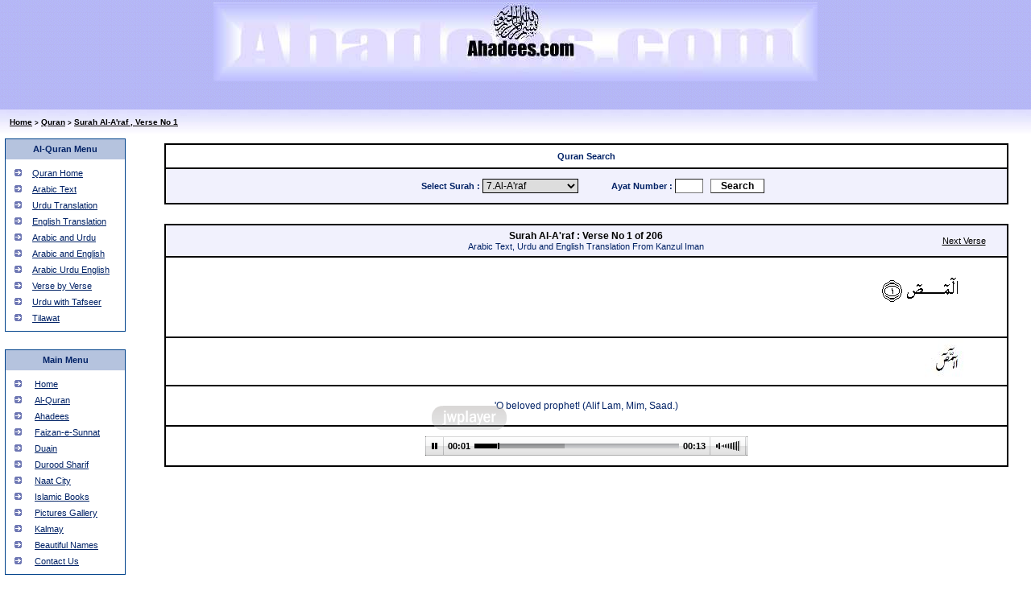

--- FILE ---
content_type: text/html; charset=UTF-8
request_url: https://ahadees.com/ayat-1-surah-7.html
body_size: 5702
content:
<!DOCTYPE HTML PUBLIC "-//W3C//DTD HTML 4.0 Transitional//EN">
<HTML><HEAD><TITLE>Surah Al-A'raf   -  Verse 1 </TITLE>
<META name="description" content="Here you find the translation in English and Urdu with Arabic of Ayat 1 of Surah Al-A'raf .">
<META NAME="ROBOTS" CONTENT="index,follow">
<style>
.content {FONT-SIZE: 10px; BACKGROUND: none transparent scroll repeat 0% 0%; COLOR: #000000; FONT-FAMILY: Verdana, Helvetica}
FONT {FONT-SIZE: 12px; FONT-FAMILY: Verdana,Helvetica}
.links {FONT-SIZE: 10px; FONT-FAMILY: Verdana,Helvetica;color:#ffffff;text-decoration:none}
TD {FONT-SIZE: 12px; FONT-FAMILY: Verdana,Helvetica}
.arabic {font-family:Simplified Arabic;font-size:26px;color=black}
A{color:#000000}
}
</style>
</HEAD>
<script language="JavaScript">
<!--
function MM_reloadPage(init) {  //reloads the window if Nav4 resized
  if (init==true) with (navigator) {if ((appName=="Netscape")&&(parseInt(appVersion)==4)) {
    document.MM_pgW=innerWidth; document.MM_pgH=innerHeight; onresize=MM_reloadPage; }}
  else if (innerWidth!=document.MM_pgW || innerHeight!=document.MM_pgH) location.reload();
}
MM_reloadPage(true);
// -->
</script>
<style>
body{CURSOR: url(/images/templetes/cursor/black.cur);SCROLLBAR-FACE-COLOR: ffffff; FONT-WEIGHT: bold; SCROLLBAR-HIGHLIGHT-COLOR: #c0c4ff; SCROLLBAR-SHADOW-COLOR:#c0c4ff; SCROLLBAR-3DLIGHT-COLOR:#000000; SCROLLBAR-ARROW-COLOR:#000000; SCROLLBAR-TRACK-COLOR:#c0c4ff; SCROLLBAR-DARKSHADOW-COLOR: #000000;}
.searchTerms{FONT-WEIGHT: bold; FONT-SIZE: 10px; COLOR: #000000}
</style>
<base target=_top><body bottommargin="0" leftmargin="0" rightmargin="0" topmargin="0" marginheight="0" marginwidth="0" bgcolor=#ffffff link=#ffffff vlink=#ffffff alink=#ffffff>
<TABLE width="100%" background="/images/templetes/tem_b/back.gif">
  <TBODY>
  <TR>
    <TD align=middle width="100%"><a href="http://www.ahadees.com/"><IMG 
      src="/images/templetes/tem_b/head.jpg" style="border=0"></a></TD></TR>
    <TR vAlign=center>
    <TD align=middle height=30>
 
 
 </TD></TR></TBODY></TABLE>
<table width=100% cellspacing=0 cellpadding=0 border=0><tr><td>
<table width="100%" height=100% border="0" cellpadding="0" cellspacing="0" background="/images/templetes/tem_b/headingBack.jpg"><tr valign="top"  >
<td style="height:30px; width:50px">&nbsp;&nbsp;&nbsp;&nbsp;</td>
<td  width="100%" align=left valign=middle>
<style>
.yourloc {FONT-WEIGHT: bold; FONT-SIZE: 10px; COLOR: #000000}
.yourloc2{FONT-WEIGHT: bold; FONT-SIZE: 8px; COLOR: #000000}
</style>

<a href="/" class="yourloc">Home</a>
<font class="yourloc2">></font>
<a href="/quran.html" class="yourloc">Quran</a>
<font class="yourloc2">></font>
<font class="yourloc"><u>Surah Al-A'raf , Verse No 1</u></font>
</td></tr></table>
<table width=100% cellpadding=0 cellspacing=0><tr valign=top><td width=140><table width=150>
<tr><td>
<style>
TD {FONT-SIZE: 11px; COLOR: #012266; FONT-FAMILY: verdana,Helvetica,sans-serif}
.AL {FONT-SIZE: 11px; COLOR: #012266; FONT-FAMILY: verdana,Helvetica,sans-serif}
.AL:hover {COLOR: #5ead4b}
</style>

<table align=left valign=top width=170>
<tr><td align=left valign=top >
	<TABLE cellSpacing=0 cellPadding=0 width="150px" border=0>
              <TBODY>
	      <TR>
                <TD colspan=3>
                  <TABLE cellSpacing=0 cellPadding=0 width="150px" border=0>
                    <TBODY>
         	     <TR>
                      <TD width=1 bgColor=#00428b rowSpan=3><IMG height=1 
                        alt="" src="/images/templetes/email/0.gif" width=1 
                        border=0></TD>
                      <TD>
                        <TABLE cellSpacing=0 cellPadding=0 width="100%" 
			border=0>
                          <TBODY>
	                <tr><td height=1 bgColor=#00428b></td></tr>        
			<tr><td bgcolor=#b5c3de height=25 align=center><b>Al-Quran Menu</b></td></tr>  
			<tr><Td><table cellpadding=6 cellspacing=0>			
			<TR>
                            <TD><IMG height=1 alt="" 
                              src="/images/templetes/email/0.gif" width=130 
                              border=0><BR>
                              <TABLE cellSpacing=0 cellPadding=4 width="100%" 
                              border=0>
							<TBODY>
								<TR>
                                <TD><IMG height=9 alt="" 
                                src="/images/templetes/email/pfeil_blue.gif" 
                                width=15 border=0></TD>
                                <TD><A class=AL href=/quran.html>Quran Home</A></TD></TR>
                            
                                <TR>
                                <TD><IMG height=9 alt="" 
                                src="/images/templetes/email/pfeil_blue.gif" 
                                width=15 border=0></TD>
                                <TD><A class=AL href=/arabic.html>Arabic Text</A></TD></TR>
                                <TR>
                                <TD><IMG height=9 alt="" 
                                src="/images/templetes/email/pfeil_blue.gif" 
                                width=15 border=0></TD>
                                <TD><A class=AL href=/urdu.html>Urdu Translation</A></TD></TR>
                                <TR>
                                <TD><IMG height=9 alt="" 
                                src="/images/templetes/email/pfeil_blue.gif" 
                                width=15 border=0></TD>
                                <TD><A class=AL href=/english-translation.html>English Translation</A></TD></TR>
								<TR>
                                <TD><IMG height=9 alt="" 
                                src="/images/templetes/email/pfeil_blue.gif" 
                                width=15 border=0></TD>
                                <TD><A class=AL href=/sidebyside.html>Arabic and Urdu</A></TD></TR>
								<TR>
                                <TD><IMG height=9 alt="" 
                                src="/images/templetes/email/pfeil_blue.gif" 
                                width=15 border=0></TD>
                                <TD><A class=AL href=/quran/englisharabic.php>Arabic and English</A></TD></TR>
								<TR>
                                <TD><IMG height=9 alt="" 
                                src="/images/templetes/email/pfeil_blue.gif" 
                                width=15 border=0></TD>
                                <TD><A class=AL href=/quran/englisharabicurdu.php>Arabic Urdu English</A></TD></TR>
								<TR>
                                <TD><IMG height=9 alt="" 
                                src="/images/templetes/email/pfeil_blue.gif" 
                                width=15 border=0></TD>
                                <TD><A class=AL href=/quran/versebyverse.php>Verse by Verse</A></TD></TR>
								
								
								<TR>
                                <TD><IMG height=9 alt="" 
                                src="/images/templetes/email/pfeil_blue.gif" 
                                width=15 border=0></TD>
                                <TD><A class=AL href=/urdu-tafseer.html>Urdu with Tafseer</A></TD></TR>
								
								
                                <TR>
                                <TD><IMG height=9 alt="" 
                                src="/images/templetes/email/pfeil_blue.gif" 
                                width=15 border=0></TD>
                                <TD><A class=AL href=/quran-tilawat.html>Tilawat</A></TD></TR>
		</table></td></tr>
		</TBODY></TABLE></TD></TR></TBODY></TABLE></TD>
                      <TD width=1 bgColor=#00428b><IMG height=1 alt="" 
                        src="/images/templetes/email/0.gif" width=1 
                    border=0></TD></TR>            
                    <TR>
                      <TD bgColor=#00428b colSpan=2 height=1><SPACER 
                        type="block" 
              height="1"></TD></TR></TBODY></TABLE><br></TD></TR>
</TBODY></TABLE></TD></TR></TBODY></TABLE>

</td></tr><tr><td>
<table align=left valign=top width=170>
<tr><td align=left valign=top >

	<TABLE cellSpacing=0 cellPadding=0 width="150px" border=0>
              <TBODY>
	      <TR>
                <TD colspan=3>
                  <TABLE cellSpacing=0 cellPadding=0 width="150px" border=0>
                    <TBODY>
         	     <TR>
                      <TD width=1 bgColor=#00428b rowSpan=3><IMG height=1 
                        alt="" src="/images/templetes/email/0.gif" width=1 
                        border=0></TD>
                      <TD>
                        <TABLE cellSpacing=0 cellPadding=0 width="100%" 
			border=0>
                          <TBODY>
	                <tr><td height=1 bgColor=#00428b></td></tr>        
			<tr><td bgcolor=#b5c3de height=25 align=center><b>Main Menu</b></td></tr>  
			<tr><Td><table cellpadding=6 cellspacing=0>			
			<TR>
                            <TD><IMG height=1 alt="" 
                              src="/images/templetes/email/0.gif" width=130 
                              border=0><BR>
                              <TABLE cellSpacing=0 cellPadding=4 width="100%" 
                              border=0>
				<TBODY>
                                <TR>
                                <TD><IMG height=9 alt="" 
                                src="/images/templetes/email/pfeil_blue.gif" 
                                width=15 border=0></TD>
                                <TD><A class=AL href=/>Home</A></TD></TR>
				<TR>
                                <TD><IMG height=9 alt="" 
                                src="/images/templetes/email/pfeil_blue.gif" 
                                width=15 border=0></TD>
                                <TD><A class=AL href=/quran.html>Al-Quran</A></TD></TR>
				<TR>
                                <TD><IMG height=9 alt="" 
                                src="/images/templetes/email/pfeil_blue.gif" 
                                width=15 border=0></TD>
                                <TD><A class=AL href=/ahadees.html>Ahadees</A></TD></TR>
				<TR>
                                <TD><IMG height=9 alt="" 
                                src="/images/templetes/email/pfeil_blue.gif" 
                                width=15 border=0></TD>
                                <TD><A class=AL	href=/faizan-e-sunnat.html>Faizan-e-Sunnat</A></TD></TR>
				<TR>
                                <TD><IMG height=9 alt="" 
                                src="/images/templetes/email/pfeil_blue.gif" 
                                width=15 border=0></TD>
                                <TD><A class=AL href=/duain.html>Duain</A></TD></TR>
				<TR>
                                <TD><IMG height=9 alt="" 
                                src="/images/templetes/email/pfeil_blue.gif" 
                                width=15 border=0></TD>
                                <TD><A class=AL href=/durood.html>Durood Sharif</A></TD></TR>
				<TR>
                                <TD><IMG height=9 alt="" 
                                src="/images/templetes/email/pfeil_blue.gif" 
                                width=15 border=0></TD>
                                <TD><A class=AL href="http://naatcity.com">Naat City</A></TD></TR>
				<TR>
                                <TD><IMG height=9 alt="" 
                                src="/images/templetes/email/pfeil_blue.gif" 
                                width=15 border=0></TD>
                                <TD><A class=AL href="http://islamicbookslibrary.com">Islamic Books</A></TD></TR>
				<TR>
                                <TD><IMG height=9 alt="" 
                                src="/images/templetes/email/pfeil_blue.gif" 
                                width=15 border=0></TD>
                                <TD><A class=AL href="http://ahadees.net/gallery">Pictures Gallery</A></TD></TR>
				<TR>
                                <TD><IMG height=9 alt="" 
                                src="/images/templetes/email/pfeil_blue.gif" 
                                width=15 border=0></TD>
                                <TD><A class=AL href=/kalmay.html>Kalmay</A></TD></TR>
				<TR>
                                <TD><IMG height=9 alt="" 
                                src="/images/templetes/email/pfeil_blue.gif" 
                                width=15 border=0></TD>
                                <TD><A class=AL href=/beautiful_names.html>Beautiful 				Names</A></TD></TR>

				<TR>
                                <TD><IMG height=9 alt="" 
                                src="/images/templetes/email/pfeil_blue.gif" 
                                width=15 border=0></TD>
                                <TD><A class=AL href=/contact.html>Contact Us</A></TD></TR>
		</table></td></tr>
		</TBODY></TABLE></TD></TR></TBODY></TABLE></TD>
                      <TD width=1 bgColor=#00428b><IMG height=1 alt="" 
                        src="/images/templetes/email/0.gif" width=1 
                    border=0></TD></TR>            
                    <TR>
                      <TD bgColor=#00428b colSpan=2 height=1><SPACER 
                        type="block" 
              height="1"></TD></TR></TBODY></TABLE><br></TD></TR>

<tr><td>
<br>
<script type="text/javascript" src="https://ahadees.com/libraries/js/leftmenu.js"> </script>
</TD></TR>
</TBODY></TABLE><br></TD></TR></TBODY></TABLE>

</td></tr>
</table>
</td><td>
<br>
<!-- END HEADER -->


<style>
.inputtext{FONT-WEIGHT: bold; FONT-SIZE: 12px; COLOR: #000000;border-width:1px}
.submittext{FONT-WEIGHT: bold; FONT-SIZE: 12px; COLOR: #000000;border-width:1px;background-color:#ffffff}
.selecttext{BORDER-TOP-WIDTH: 1px; BORDER-LEFT-WIDTH: 1px; FONT-SIZE: 12px; BORDER-LEFT-COLOR: #000000; BORDER-BOTTOM-WIDTH: 1px; BORDER-BOTTOM-COLOR: #000000; BORDER-TOP-COLOR: #000000; FONT-FAMILY: Verdana,Helvetica; BORDER-RIGHT-WIDTH: 1px; BORDER-RIGHT-COLOR: #000000;}
</style>
<table width=95% align=center cellspacing=0 cellpadding=0 border=1 bordercolor=#000000>
<tr><td width=100% height=30 align=center><b>Quran Search</b></td></tr>
<tr><td width=100% Bgcolor=#f1f1fd>
<table align=center cellspacing=0 cellpadding=0 border=0>

<tr><td colspan=7 align=center><form action="/quran/ayat.php" method=get></td></tr>
<tr><td colspan=7 align=center>
<br></td></tr>
<tr VALIGN=CENTER align=center>

<td WIDTH=105 ALIGN=RIGHT><b>Select Surah</b></td>
<td WIDTH=10 ALIGN=center><b>:</b></td>
<td WIDTH=100 ALIGN=LEFT>

<SELECT name=surah class="selecttext"> 
	<OPTION value="" selected>--Select Chapter--</OPTION>
	<OPTION 
              value=1>1.The 
              Opening</OPTION><OPTION 
              value=2>2.Al-Baqara</OPTION><OPTION 
              value=3>3.Al-i'Imran</OPTION><OPTION 
              value=4>4.An-Nisaa</OPTION><OPTION 
              value=5>5.Al-Maidah</OPTION><OPTION 
              value=6>6.Al-An'am</OPTION><OPTION 
              value=7 selected>7.Al-A'raf</OPTION><OPTION 
              value=8>8.Al-Anfal</OPTION><OPTION 
              value=9>9.At-Tauba</OPTION><OPTION 
              value=10>10.Yunus</OPTION><OPTION 
              value=11>11.Hud</OPTION><OPTION 
              value=12>12.Yusuf</OPTION><OPTION 
              value=13>13.Ar-Ra'd</OPTION><OPTION 
              value=14>14.Ibrahim</OPTION><OPTION 
              value=15>15.Al-Hijr</OPTION><OPTION 
              value=16>16.An-Nahl</OPTION><OPTION 
              value=17>17.Israel)</OPTION><OPTION 
              value=18>18.Al-Kahf</OPTION><OPTION 
              value=19>19.Maryam</OPTION><OPTION 
              value=20>20.Ta-ha</OPTION><OPTION 
              value=21>21.Al-Anbiyaa</OPTION><OPTION 
              value=22>22.Al-Hajj</OPTION><OPTION 
              value=23>23.Al-Muminun</OPTION><OPTION 
              value=24>24.An-Nur</OPTION><OPTION 
              value=25>25.Al-Furqan</OPTION><OPTION 
              value=26>26.Ash-Shu'araa</OPTION><OPTION 
              value=27>27.An-Naml</OPTION><OPTION 
              value=28>28.Al-Qasas</OPTION><OPTION 
              value=29>29.Al-Ankabut</OPTION><OPTION 
              value=30>30.Ar-Rum</OPTION><OPTION 
              value=31>31.Luqman</OPTION><OPTION 
              value=32>32.As-Sajda</OPTION><OPTION 
              value=33>33.Al-Ahzab</OPTION><OPTION 
              value=34>34.Saba</OPTION><OPTION 
              value=35>35.Fatir</OPTION><OPTION 
              value=36>36.Ya-Sin</OPTION><OPTION 
              value=37>37.As-Saffat</OPTION><OPTION 
              value=38>38.Sad</OPTION><OPTION 
              value=39>39.Az-Zumar</OPTION><OPTION 
              value=40>40.Al-Mu'min</OPTION><OPTION 
              value=41>41.Ha-Mim</OPTION><OPTION 
              value=42>42.Ash-Shura</OPTION><OPTION 
              value=43>43.Az-Zukhruf</OPTION><OPTION 
              value=44>44.Ad-Dukhan</OPTION><OPTION 
              value=45>45.Al-Jathiya</OPTION><OPTION 
              value=46>46.Al-Ahqaf</OPTION><OPTION 
              value=47>47.Muhammad</OPTION><OPTION 
              value=48>48.Al-Fat-h</OPTION><OPTION 
              value=49>49.Al-Hujurat</OPTION><OPTION 
              value=50>50.Qaf</OPTION><OPTION 
              value=51>51.Az-Zariyat</OPTION><OPTION 
              value=52>52.At-Tur</OPTION><OPTION 
              value=53>53.An-Najm</OPTION><OPTION 
              value=54>54.Al-Qamar</OPTION><OPTION 
              value=55>55.Ar-Rahman</OPTION><OPTION 
              value=56>56.Al-Waqi'a</OPTION><OPTION 
              value=57>57.Al-Hadid</OPTION><OPTION 
              value=58>58.Al-Mujadila</OPTION><OPTION 
              value=59>59.Al-Hashr</OPTION><OPTION 
              value=60>60.Al-Mumtahana</OPTION><OPTION 
              value=61>61.As-Saff</OPTION><OPTION 
              value=62>62.Al-Jumu'a</OPTION><OPTION 
              value=63>63.Al-Munafiqun</OPTION><OPTION 
              value=64>64.At-Tagabun</OPTION><OPTION 
              value=65>65.At-Talaq</OPTION><OPTION 
              value=66>66.At-Tahrim</OPTION><OPTION 
              value=67>67.Al-Mulk</OPTION><OPTION 
              value=68>68.Al-Qalam</OPTION><OPTION 
              value=69>69.Al-Haqqa</OPTION><OPTION 
              value=70>70.Al-Ma'arij</OPTION><OPTION 
              value=71>71.Nuh</OPTION><OPTION 
              value=72>72.Al-Jinn</OPTION><OPTION 
              value=73>73.Al-Muzzammil</OPTION><OPTION 
              value=74>74.Al-Muddathth</OPTION><OPTION 
              value=75>75.Al-Qiyamat</OPTION><OPTION 
              value=76>76.Ad-Dahr</OPTION><OPTION 
              value=77>77.Al-Mursalat</OPTION><OPTION 
              value=78>78.An-Nabaa</OPTION><OPTION 
              value=79>79.An-Nazi'at</OPTION><OPTION 
              value=80>80.Abasa</OPTION><OPTION 
              value=81>81.At-Takwir</OPTION><OPTION 
              value=82>82.Al-Infitar</OPTION><OPTION 
              value=83>83.Al-Mutaffife</OPTION><OPTION 
              value=84>84.Al-Inshiqaq</OPTION><OPTION 
              value=85>85.Al-Buruj</OPTION><OPTION 
              value=86>86.At-Tariq</OPTION><OPTION 
              value=87>87.Al-A'la</OPTION><OPTION 
              value=88>88.Al-Gashiya</OPTION><OPTION 
              value=89>89.Al-Fajr</OPTION><OPTION 
              value=90>90.Al-Balad</OPTION><OPTION 
              value=91>91.Ash-Shams</OPTION><OPTION 
              value=92>92.Al-Lail</OPTION><OPTION 
              value=93>93.Adh-Dhuha</OPTION><OPTION 
              value=94>94.Al-Sharh</OPTION><OPTION 
              value=95>95.At-Tin</OPTION><OPTION 
              value=96>96.Al-Alaq</OPTION><OPTION 
              value=97>97.Al-Qadr</OPTION><OPTION 
              value=98>98.Al-Baiyina</OPTION><OPTION 
              value=99>99.Al-Zalzalah</OPTION><OPTION 
              value=100>100.Al-Adiyat</OPTION><OPTION 
              value=101>101.Al-Qari'a</OPTION><OPTION 
              value=102>102.At-Takathur</OPTION><OPTION 
              value=103>103.Al-Asr</OPTION><OPTION 
              value=104>104.Al-Humaza</OPTION><OPTION 
              value=105>105.Al-Fil</OPTION><OPTION 
              value=106>106.Quraish</OPTION><OPTION 
              value=107>107.Al-Ma'un</OPTION><OPTION 
              value=108>108.Al-Kauthar</OPTION><OPTION 
              value=109>109.Al-Kafirun</OPTION><OPTION 
              value=110>110.An-Nasr</OPTION><OPTION 
              value=111>111.Al-Lahab</OPTION><OPTION 
              value=112>112.Al-Ikhlas</OPTION><OPTION 
              value=113>113.Al-Falaq</OPTION><OPTION 
              value=114>114.Al-Nas</OPTION></SELECT>

</td>
<td WIDTH=110 ALIGN=RIGHT><b>&nbsp;&nbsp;Ayat Number</b></td>
<td WIDTH=10 ALIGN=center><b>:</b></td>
<td WIDTH=30 ALIGN=LEFT><input name="ayat" type=text size=3 class="inputtext"></td>
<td WIDTH=100 ALIGN=LEFT>&nbsp;&nbsp;
<input value="  Search  " type=submit class="submittext"></td>

</tr>
<tr><td colspan=7 align=center><br></td></tr>
<tr><td colspan=7 align=center></form></td></tr>

</table></td></tr></table><br><br>


<script type='text/javascript' src='https://ahadees.com/quran/jwplayer.js'></script>

<table width=95% align=center cellspacing=0 cellpadding=0 border=1 bordercolor=#000000>
<tr><td bgcolor=#f1f1fd height=40 align=center>
<table width=100% border=0><tr><td width=100px align=center> </td>
<td align=center>
<FONT style="color:#000000;font-size:12px;font-weight:bold;">Surah Al-A'raf  : Verse No 1 of 206 </font><br>
Arabic Text, Urdu and English Translation From Kanzul Iman
</td>
<td width=10% align=center> <a href='https://ahadees.com/ayat-2-surah-7.html'>Next Verse</a>
</td></tr></table>
</td></tr>
<tr valign=center>
<td height=100 valign=center align=right><img src=/images/quran/arabic/7_1.gif></td></tr>
<tr valign=center>
<td valign=center align=right><img src=https://ahadees.com/images/quran/UrduTranslation/7_1.jpg></td></tr>
<tr><td align=center height=50><font style="font-size:12px">&#39;O beloved prophet! (Alif Lam, Mim, Saad.)</font></td></tr>
<tr><td align=center height=50>
	<div id='surahayat'></div>
		<script type='text/javascript'>
		   jwplayer('surahayat').setup({
				'flashplayer': 'https://ahadees.com/quran/jwplayer.swf',
				'file': 'https://islamicdrive.com/Quran/Tilawat-e-Quran/VerseByVerse/007001.mp3',
				'width': '400',
				'height': '24',
				'controlbar' : 'bottom',
				'autostart': 'true'
			});
		</script>
</td></tr>
</table><br><br>

<!-- BEGIN FOOTER -->
</td></tr></table>

<br><br><br>

<table cellspacing=0 cellpaddind=0 align=center border=0 bordercolor=#000000 WIDTH=95% bgcolor=#ffffff>
<tr><td>


<table BORDER=0 cellspacing=0 cellpaddind=0 align=right width=100%> 
	<tr>
	<!-- <td width=85% align=center><br>
		<a href="/user/ahadees.php" style="font-size:13px;font-weight:bold;color:#000000">
		Click here to Create your own website of Ahadees instantly. Its free and take less then a minute.
		</a><br><Br>
		<a href="/naats/signup.php" style="font-size:13px;font-weight:bold;color:#000000">
		Click here to Create your own website of Naats instantly. Its free and take less then a minute.
		</a>
		<br><br>
	</td> -->
	<td width=100% align=right>
		<a href="https://play.google.com/store/apps/details?id=com.ahadees.naatcity.naatcity" target="_blank">
			<img alt="Get it on Google Play" src="https://developer.android.com/images/brand/en_app_rgb_wo_45.png" />
		</a>

	</td>
	
	</tr>
</table>

</TD>
</tr>
</table>


</td></tr>
</table>
<Br>
<table width=100% cellspacing=0 cellpadding=0 background=/images/templetes/tem_b/back.gif>
<tr valign=center>
<td height=50 valign=top><img src=/images/templetes/tem_b/footerb.gif></td>
<td width=100% background=/images/templetes/tem_b/topbgl.gif height=50 align=center>
<font class="yourloc">          </font><br><br></td>
<td height=50 valign=top><img src=/images/templetes/tem_b/footer.gif></td>
</tR>
</table>



<!-- Google tag (gtag.js) -->
<script async src="https://www.googletagmanager.com/gtag/js?id=G-XJSZXTHG1Q"></script>
<script>
  window.dataLayer = window.dataLayer || [];
  function gtag(){dataLayer.push(arguments);}
  gtag('js', new Date());

  gtag('config', 'G-XJSZXTHG1Q');
</script>

</body>
</html>

--- FILE ---
content_type: application/javascript
request_url: https://ahadees.com/quran/jwplayer.js
body_size: 77590
content:
if (typeof jwplayer == "undefined") {
    var jwplayer = function (a) {
        if (jwplayer.api) {
            return jwplayer.api.selectPlayer(a);
        }
    };
    var $jw = jwplayer;
    jwplayer.version = "5.9.2118";
    jwplayer.vid = document.createElement("video");
    jwplayer.audio = document.createElement("audio");
    jwplayer.source = document.createElement("source");
    (function (b) {
        b.utils = function () {};
        b.utils.typeOf = function (d) {
            var c = typeof d;
            if (c === "object") {
                if (d) {
                    if (d instanceof Array) {
                        c = "array";
                    }
                } else {
                    c = "null";
                }
            }
            return c;
        };
        b.utils.extend = function () {
            var c = b.utils.extend["arguments"];
            if (c.length > 1) {
                for (var e = 1; e < c.length; e++) {
                    for (var d in c[e]) {
                        c[0][d] = c[e][d];
                    }
                }
                return c[0];
            }
            return null;
        };
        b.utils.clone = function (f) {
            var c;
            var d = b.utils.clone["arguments"];
            if (d.length == 1) {
                switch (b.utils.typeOf(d[0])) {
                    case "object":
                        c = {};
                        for (var e in d[0]) {
                            c[e] = b.utils.clone(d[0][e]);
                        }
                        break;
                    case "array":
                        c = [];
                        for (var e in d[0]) {
                            c[e] = b.utils.clone(d[0][e]);
                        }
                        break;
                    default:
                        return d[0];
                        break;
                }
            }
            return c;
        };
        b.utils.extension = function (c) {
            if (!c) {
                return "";
            }
            c = c.substring(c.lastIndexOf("/") + 1, c.length);
            c = c.split("?")[0];
            if (c.lastIndexOf(".") > -1) {
                return c.substr(c.lastIndexOf(".") + 1, c.length).toLowerCase();
            }
            return;
        };
        b.utils.html = function (c, d) {
            c.innerHTML = d;
        };
        b.utils.wrap = function (c, d) {
            if (c.parentNode) {
                c.parentNode.replaceChild(d, c);
            }
            d.appendChild(c);
        };
        b.utils.ajax = function (g, f, c) {
            var e;
            if (window.XMLHttpRequest) {
                e = new XMLHttpRequest();
            } else {
                e = new ActiveXObject("Microsoft.XMLHTTP");
            }
            e.onreadystatechange = function () {
                if (e.readyState === 4) {
                    if (e.status === 200) {
                        if (f) {
                            if (!b.utils.exists(e.responseXML)) {
                                try {
                                    if (window.DOMParser) {
                                        var h = new DOMParser().parseFromString(e.responseText, "text/xml");
                                        if (h) {
                                            e = b.utils.extend({}, e, { responseXML: h });
                                        }
                                    } else {
                                        h = new ActiveXObject("Microsoft.XMLDOM");
                                        h.async = "false";
                                        h.loadXML(e.responseText);
                                        e = b.utils.extend({}, e, { responseXML: h });
                                    }
                                } catch (j) {
                                    if (c) {
                                        c(g);
                                    }
                                }
                            }
                            f(e);
                        }
                    } else {
                        if (c) {
                            c(g);
                        }
                    }
                }
            };
            try {
                e.open("GET", g, true);
                e.send(null);
            } catch (d) {
                if (c) {
                    c(g);
                }
            }
            return e;
        };
        b.utils.load = function (d, e, c) {
            d.onreadystatechange = function () {
                if (d.readyState === 4) {
                    if (d.status === 200) {
                        if (e) {
                            e();
                        }
                    } else {
                        if (c) {
                            c();
                        }
                    }
                }
            };
        };
        b.utils.find = function (d, c) {
            return d.getElementsByTagName(c);
        };
        b.utils.append = function (c, d) {
            c.appendChild(d);
        };
        b.utils.isIE = function () {
            return !+"\v1" || typeof window.ActiveXObject != "undefined";
        };
        b.utils.userAgentMatch = function (d) {
            var c = navigator.userAgent.toLowerCase();
            return c.match(d) !== null;
        };
        b.utils.isIOS = function () {
            return b.utils.userAgentMatch(/iP(hone|ad|od)/i);
        };
        b.utils.isIPad = function () {
            return b.utils.userAgentMatch(/iPad/i);
        };
        b.utils.isIPod = function () {
            return b.utils.userAgentMatch(/iP(hone|od)/i);
        };
        b.utils.isAndroid = function () {
            return b.utils.userAgentMatch(/android/i);
        };
        b.utils.isLegacyAndroid = function () {
            return b.utils.userAgentMatch(/android 2.[012]/i);
        };
        b.utils.isBlackberry = function () {
            return b.utils.userAgentMatch(/blackberry/i);
        };
        b.utils.isMobile = function () {
            return b.utils.userAgentMatch(/(iP(hone|ad|od))|android/i);
        };
        b.utils.getFirstPlaylistItemFromConfig = function (c) {
            var d = {};
            var e;
            if (c.playlist && c.playlist.length) {
                e = c.playlist[0];
            } else {
                e = c;
            }
            d.file = e.file;
            d.levels = e.levels;
            d.streamer = e.streamer;
            d.playlistfile = e.playlistfile;
            d.provider = e.provider;
            if (!d.provider) {
                if (d.file && (d.file.toLowerCase().indexOf("youtube.com") > -1 || d.file.toLowerCase().indexOf("youtu.be") > -1)) {
                    d.provider = "youtube";
                }
                if (d.streamer && d.streamer.toLowerCase().indexOf("rtmp://") == 0) {
                    d.provider = "rtmp";
                }
                if (e.type) {
                    d.provider = e.type.toLowerCase();
                }
            }
            if (d.provider == "audio") {
                d.provider = "sound";
            }
            return d;
        };
        b.utils.getOuterHTML = function (c) {
            if (c.outerHTML) {
                return c.outerHTML;
            } else {
                try {
                    return new XMLSerializer().serializeToString(c);
                } catch (d) {
                    return "";
                }
            }
        };
        b.utils.setOuterHTML = function (f, e) {
            if (f.outerHTML) {
                f.outerHTML = e;
            } else {
                var g = document.createElement("div");
                g.innerHTML = e;
                var c = document.createRange();
                c.selectNodeContents(g);
                var d = c.extractContents();
                f.parentNode.insertBefore(d, f);
                f.parentNode.removeChild(f);
            }
        };
        b.utils.hasFlash = function () {
            if (typeof navigator.plugins != "undefined" && typeof navigator.plugins["Shockwave Flash"] != "undefined") {
                return true;
            }
            if (typeof window.ActiveXObject != "undefined") {
                try {
                    new ActiveXObject("ShockwaveFlash.ShockwaveFlash");
                    return true;
                } catch (c) {}
            }
            return false;
        };
        b.utils.getPluginName = function (c) {
            if (c.lastIndexOf("/") >= 0) {
                c = c.substring(c.lastIndexOf("/") + 1, c.length);
            }
            if (c.lastIndexOf("-") >= 0) {
                c = c.substring(0, c.lastIndexOf("-"));
            }
            if (c.lastIndexOf(".swf") >= 0) {
                c = c.substring(0, c.lastIndexOf(".swf"));
            }
            if (c.lastIndexOf(".js") >= 0) {
                c = c.substring(0, c.lastIndexOf(".js"));
            }
            return c;
        };
        b.utils.getPluginVersion = function (c) {
            if (c.lastIndexOf("-") >= 0) {
                if (c.lastIndexOf(".js") >= 0) {
                    return c.substring(c.lastIndexOf("-") + 1, c.lastIndexOf(".js"));
                } else {
                    if (c.lastIndexOf(".swf") >= 0) {
                        return c.substring(c.lastIndexOf("-") + 1, c.lastIndexOf(".swf"));
                    } else {
                        return c.substring(c.lastIndexOf("-") + 1);
                    }
                }
            }
            return "";
        };
        b.utils.getAbsolutePath = function (j, h) {
            if (!b.utils.exists(h)) {
                h = document.location.href;
            }
            if (!b.utils.exists(j)) {
                return undefined;
            }
            if (a(j)) {
                return j;
            }
            var k = h.substring(0, h.indexOf("://") + 3);
            var g = h.substring(k.length, h.indexOf("/", k.length + 1));
            var d;
            if (j.indexOf("/") === 0) {
                d = j.split("/");
            } else {
                var e = h.split("?")[0];
                e = e.substring(k.length + g.length + 1, e.lastIndexOf("/"));
                d = e.split("/").concat(j.split("/"));
            }
            var c = [];
            for (var f = 0; f < d.length; f++) {
                if (!d[f] || !b.utils.exists(d[f]) || d[f] == ".") {
                    continue;
                } else {
                    if (d[f] == "..") {
                        c.pop();
                    } else {
                        c.push(d[f]);
                    }
                }
            }
            return k + g + "/" + c.join("/");
        };
        function a(d) {
            if (!b.utils.exists(d)) {
                return;
            }
            var e = d.indexOf("://");
            var c = d.indexOf("?");
            return e > 0 && (c < 0 || c > e);
        }
        b.utils.pluginPathType = { ABSOLUTE: "ABSOLUTE", RELATIVE: "RELATIVE", CDN: "CDN" };
        b.utils.getPluginPathType = function (d) {
            if (typeof d != "string") {
                return;
            }
            d = d.split("?")[0];
            var e = d.indexOf("://");
            if (e > 0) {
                return b.utils.pluginPathType.ABSOLUTE;
            }
            var c = d.indexOf("/");
            var f = b.utils.extension(d);
            if (e < 0 && c < 0 && (!f || !isNaN(f))) {
                return b.utils.pluginPathType.CDN;
            }
            return b.utils.pluginPathType.RELATIVE;
        };
        b.utils.mapEmpty = function (c) {
            for (var d in c) {
                return false;
            }
            return true;
        };
        b.utils.mapLength = function (d) {
            var c = 0;
            for (var e in d) {
                c++;
            }
            return c;
        };
        b.utils.log = function (d, c) {
            if (typeof console != "undefined" && typeof console.log != "undefined") {
                if (c) {
                    console.log(d, c);
                } else {
                    console.log(d);
                }
            }
        };
        b.utils.css = function (d, g, c) {
            if (b.utils.exists(d)) {
                for (var e in g) {
                    try {
                        if (typeof g[e] === "undefined") {
                            continue;
                        } else {
                            if (typeof g[e] == "number" && !(e == "zIndex" || e == "opacity")) {
                                if (isNaN(g[e])) {
                                    continue;
                                }
                                if (e.match(/color/i)) {
                                    g[e] = "#" + b.utils.strings.pad(g[e].toString(16), 6);
                                } else {
                                    g[e] = Math.ceil(g[e]) + "px";
                                }
                            }
                        }
                        d.style[e] = g[e];
                    } catch (f) {}
                }
            }
        };
        b.utils.isYouTube = function (c) {
            return c.indexOf("youtube.com") > -1 || c.indexOf("youtu.be") > -1;
        };
        b.utils.transform = function (e, d, c, g, h) {
            if (!b.utils.exists(d)) {
                d = 1;
            }
            if (!b.utils.exists(c)) {
                c = 1;
            }
            if (!b.utils.exists(g)) {
                g = 0;
            }
            if (!b.utils.exists(h)) {
                h = 0;
            }
            if (d == 1 && c == 1 && g == 0 && h == 0) {
                e.style.webkitTransform = "";
                e.style.MozTransform = "";
                e.style.OTransform = "";
            } else {
                var f = "scale(" + d + "," + c + ") translate(" + g + "px," + h + "px)";
                e.style.webkitTransform = f;
                e.style.MozTransform = f;
                e.style.OTransform = f;
            }
        };
        b.utils.stretch = function (k, q, p, g, n, h) {
            if (typeof p == "undefined" || typeof g == "undefined" || typeof n == "undefined" || typeof h == "undefined") {
                return;
            }
            var d = p / n;
            var f = g / h;
            var m = 0;
            var l = 0;
            var e = false;
            var c = {};
            if (q.parentElement) {
                q.parentElement.style.overflow = "hidden";
            }
            b.utils.transform(q);
            switch (k.toUpperCase()) {
                case b.utils.stretching.NONE:
                    c.width = n;
                    c.height = h;
                    c.top = (g - c.height) / 2;
                    c.left = (p - c.width) / 2;
                    break;
                case b.utils.stretching.UNIFORM:
                    if (d > f) {
                        c.width = n * f;
                        c.height = h * f;
                        if (c.width / p > 0.95) {
                            e = true;
                            d = Math.ceil((100 * p) / c.width) / 100;
                            f = 1;
                            c.width = p;
                        }
                    } else {
                        c.width = n * d;
                        c.height = h * d;
                        if (c.height / g > 0.95) {
                            e = true;
                            d = 1;
                            f = Math.ceil((100 * g) / c.height) / 100;
                            c.height = g;
                        }
                    }
                    c.top = (g - c.height) / 2;
                    c.left = (p - c.width) / 2;
                    break;
                case b.utils.stretching.FILL:
                    if (d > f) {
                        c.width = n * d;
                        c.height = h * d;
                    } else {
                        c.width = n * f;
                        c.height = h * f;
                    }
                    c.top = (g - c.height) / 2;
                    c.left = (p - c.width) / 2;
                    break;
                case b.utils.stretching.EXACTFIT:
                    c.width = n;
                    c.height = h;
                    var o = Math.round((n / 2) * (1 - 1 / d));
                    var j = Math.round((h / 2) * (1 - 1 / f));
                    e = true;
                    c.top = c.left = 0;
                    break;
                default:
                    break;
            }
            if (e) {
                b.utils.transform(q, d, f, o, j);
            }
            b.utils.css(q, c);
        };
        b.utils.stretching = { NONE: "NONE", FILL: "FILL", UNIFORM: "UNIFORM", EXACTFIT: "EXACTFIT" };
        b.utils.deepReplaceKeyName = function (k, e, c) {
            switch (b.utils.typeOf(k)) {
                case "array":
                    for (var g = 0; g < k.length; g++) {
                        k[g] = b.utils.deepReplaceKeyName(k[g], e, c);
                    }
                    break;
                case "object":
                    for (var f in k) {
                        var j, h;
                        if (e instanceof Array && c instanceof Array) {
                            if (e.length != c.length) {
                                continue;
                            } else {
                                j = e;
                                h = c;
                            }
                        } else {
                            j = [e];
                            h = [c];
                        }
                        var d = f;
                        for (var g = 0; g < j.length; g++) {
                            d = d.replace(new RegExp(e[g], "g"), c[g]);
                        }
                        k[d] = b.utils.deepReplaceKeyName(k[f], e, c);
                        if (f != d) {
                            delete k[f];
                        }
                    }
                    break;
            }
            return k;
        };
        b.utils.isInArray = function (e, d) {
            if (!e || !(e instanceof Array)) {
                return false;
            }
            for (var c = 0; c < e.length; c++) {
                if (d === e[c]) {
                    return true;
                }
            }
            return false;
        };
        b.utils.exists = function (c) {
            switch (typeof c) {
                case "string":
                    return c.length > 0;
                    break;
                case "object":
                    return c !== null;
                case "undefined":
                    return false;
            }
            return true;
        };
        b.utils.empty = function (c) {
            if (typeof c.hasChildNodes == "function") {
                while (c.hasChildNodes()) {
                    c.removeChild(c.firstChild);
                }
            }
        };
        b.utils.parseDimension = function (c) {
            if (typeof c == "string") {
                if (c === "") {
                    return 0;
                } else {
                    if (c.lastIndexOf("%") > -1) {
                        return c;
                    } else {
                        return parseInt(c.replace("px", ""), 10);
                    }
                }
            }
            return c;
        };
        b.utils.getDimensions = function (c) {
            if (c && c.style) {
                return { x: b.utils.parseDimension(c.style.left), y: b.utils.parseDimension(c.style.top), width: b.utils.parseDimension(c.style.width), height: b.utils.parseDimension(c.style.height) };
            } else {
                return {};
            }
        };
        b.utils.getElementWidth = function (c) {
            if (!c) {
                return null;
            } else {
                if (c == document.body) {
                    return b.utils.parentNode(c).clientWidth;
                } else {
                    if (c.clientWidth > 0) {
                        return c.clientWidth;
                    } else {
                        if (c.style) {
                            return b.utils.parseDimension(c.style.width);
                        } else {
                            return null;
                        }
                    }
                }
            }
        };
        b.utils.getElementHeight = function (c) {
            if (!c) {
                return null;
            } else {
                if (c == document.body) {
                    return b.utils.parentNode(c).clientHeight;
                } else {
                    if (c.clientHeight > 0) {
                        return c.clientHeight;
                    } else {
                        if (c.style) {
                            return b.utils.parseDimension(c.style.height);
                        } else {
                            return null;
                        }
                    }
                }
            }
        };
        b.utils.timeFormat = function (c) {
            str = "00:00";
            if (c > 0) {
                str = Math.floor(c / 60) < 10 ? "0" + Math.floor(c / 60) + ":" : Math.floor(c / 60) + ":";
                str += Math.floor(c % 60) < 10 ? "0" + Math.floor(c % 60) : Math.floor(c % 60);
            }
            return str;
        };
        b.utils.useNativeFullscreen = function () {
            return navigator && navigator.vendor && navigator.vendor.indexOf("Apple") == 0;
        };
        b.utils.parentNode = function (c) {
            if (!c) {
                return docuemnt.body;
            } else {
                if (c.parentNode) {
                    return c.parentNode;
                } else {
                    if (c.parentElement) {
                        return c.parentElement;
                    } else {
                        return c;
                    }
                }
            }
        };
        b.utils.getBoundingClientRect = function (c) {
            if (typeof c.getBoundingClientRect == "function") {
                return c.getBoundingClientRect();
            } else {
                return { left: c.offsetLeft + document.body.scrollLeft, top: c.offsetTop + document.body.scrollTop, width: c.offsetWidth, height: c.offsetHeight };
            }
        };
        b.utils.translateEventResponse = function (e, c) {
            var g = b.utils.extend({}, c);
            if (e == b.api.events.JWPLAYER_FULLSCREEN && !g.fullscreen) {
                g.fullscreen = g.message == "true" ? true : false;
                delete g.message;
            } else {
                if (typeof g.data == "object") {
                    g = b.utils.extend(g, g.data);
                    delete g.data;
                } else {
                    if (typeof g.metadata == "object") {
                        b.utils.deepReplaceKeyName(g.metadata, ["__dot__", "__spc__", "__dsh__"], [".", " ", "-"]);
                    }
                }
            }
            var d = ["position", "duration", "offset"];
            for (var f in d) {
                if (g[d[f]]) {
                    g[d[f]] = Math.round(g[d[f]] * 1000) / 1000;
                }
            }
            return g;
        };
        b.utils.saveCookie = function (c, d) {
            document.cookie = "jwplayer." + c + "=" + d + "; path=/";
        };
        b.utils.getCookies = function () {
            var f = {};
            var e = document.cookie.split("; ");
            for (var d = 0; d < e.length; d++) {
                var c = e[d].split("=");
                if (c[0].indexOf("jwplayer.") == 0) {
                    f[c[0].substring(9, c[0].length)] = c[1];
                }
            }
            return f;
        };
        b.utils.readCookie = function (c) {
            return b.utils.getCookies()[c];
        };
    })(jwplayer);
    (function (a) {
        a.events = function () {};
        a.events.COMPLETE = "COMPLETE";
        a.events.ERROR = "ERROR";
    })(jwplayer);
    (function (jwplayer) {
        jwplayer.events.eventdispatcher = function (debug) {
            var _debug = debug;
            var _listeners;
            var _globallisteners;
            this.resetEventListeners = function () {
                _listeners = {};
                _globallisteners = [];
            };
            this.resetEventListeners();
            this.addEventListener = function (type, listener, count) {
                try {
                    if (!jwplayer.utils.exists(_listeners[type])) {
                        _listeners[type] = [];
                    }
                    if (typeof listener == "string") {
                        eval("listener = " + listener);
                    }
                    _listeners[type].push({ listener: listener, count: count });
                } catch (err) {
                    jwplayer.utils.log("error", err);
                }
                return false;
            };
            this.removeEventListener = function (type, listener) {
                if (!_listeners[type]) {
                    return;
                }
                try {
                    for (var listenerIndex = 0; listenerIndex < _listeners[type].length; listenerIndex++) {
                        if (_listeners[type][listenerIndex].listener.toString() == listener.toString()) {
                            _listeners[type].splice(listenerIndex, 1);
                            break;
                        }
                    }
                } catch (err) {
                    jwplayer.utils.log("error", err);
                }
                return false;
            };
            this.addGlobalListener = function (listener, count) {
                try {
                    if (typeof listener == "string") {
                        eval("listener = " + listener);
                    }
                    _globallisteners.push({ listener: listener, count: count });
                } catch (err) {
                    jwplayer.utils.log("error", err);
                }
                return false;
            };
            this.removeGlobalListener = function (listener) {
                if (!listener) {
                    return;
                }
                try {
                    for (var globalListenerIndex = 0; globalListenerIndex < _globallisteners.length; globalListenerIndex++) {
                        if (_globallisteners[globalListenerIndex].listener.toString() == listener.toString()) {
                            _globallisteners.splice(globalListenerIndex, 1);
                            break;
                        }
                    }
                } catch (err) {
                    jwplayer.utils.log("error", err);
                }
                return false;
            };
            this.sendEvent = function (type, data) {
                if (!jwplayer.utils.exists(data)) {
                    data = {};
                }
                if (_debug) {
                    jwplayer.utils.log(type, data);
                }
                if (typeof _listeners[type] != "undefined") {
                    for (var listenerIndex = 0; listenerIndex < _listeners[type].length; listenerIndex++) {
                        try {
                            _listeners[type][listenerIndex].listener(data);
                        } catch (err) {
                            jwplayer.utils.log("There was an error while handling a listener: " + err.toString(), _listeners[type][listenerIndex].listener);
                        }
                        if (_listeners[type][listenerIndex]) {
                            if (_listeners[type][listenerIndex].count === 1) {
                                delete _listeners[type][listenerIndex];
                            } else {
                                if (_listeners[type][listenerIndex].count > 0) {
                                    _listeners[type][listenerIndex].count = _listeners[type][listenerIndex].count - 1;
                                }
                            }
                        }
                    }
                }
                for (var globalListenerIndex = 0; globalListenerIndex < _globallisteners.length; globalListenerIndex++) {
                    try {
                        _globallisteners[globalListenerIndex].listener(data);
                    } catch (err) {
                        jwplayer.utils.log("There was an error while handling a listener: " + err.toString(), _globallisteners[globalListenerIndex].listener);
                    }
                    if (_globallisteners[globalListenerIndex]) {
                        if (_globallisteners[globalListenerIndex].count === 1) {
                            delete _globallisteners[globalListenerIndex];
                        } else {
                            if (_globallisteners[globalListenerIndex].count > 0) {
                                _globallisteners[globalListenerIndex].count = _globallisteners[globalListenerIndex].count - 1;
                            }
                        }
                    }
                }
            };
        };
    })(jwplayer);
    (function (a) {
        var b = {};
        a.utils.animations = function () {};
        a.utils.animations.transform = function (c, d) {
            c.style.webkitTransform = d;
            c.style.MozTransform = d;
            c.style.OTransform = d;
            c.style.msTransform = d;
        };
        a.utils.animations.transformOrigin = function (c, d) {
            c.style.webkitTransformOrigin = d;
            c.style.MozTransformOrigin = d;
            c.style.OTransformOrigin = d;
            c.style.msTransformOrigin = d;
        };
        a.utils.animations.rotate = function (c, d) {
            a.utils.animations.transform(c, ["rotate(", d, "deg)"].join(""));
        };
        a.utils.cancelAnimation = function (c) {
            delete b[c.id];
        };
        a.utils.fadeTo = function (m, f, e, j, h, d) {
            if (b[m.id] != d && a.utils.exists(d)) {
                return;
            }
            if (m.style.opacity == f) {
                return;
            }
            var c = new Date().getTime();
            if (d > c) {
                setTimeout(function () {
                    a.utils.fadeTo(m, f, e, j, 0, d);
                }, d - c);
            }
            if (m.style.display == "none") {
                m.style.display = "block";
            }
            if (!a.utils.exists(j)) {
                j = m.style.opacity === "" ? 1 : m.style.opacity;
            }
            if (m.style.opacity == f && m.style.opacity !== "" && a.utils.exists(d)) {
                if (f === 0) {
                    m.style.display = "none";
                }
                return;
            }
            if (!a.utils.exists(d)) {
                d = c;
                b[m.id] = d;
            }
            if (!a.utils.exists(h)) {
                h = 0;
            }
            var k = e > 0 ? (c - d) / (e * 1000) : 0;
            k = k > 1 ? 1 : k;
            var l = f - j;
            var g = j + k * l;
            if (g > 1) {
                g = 1;
            } else {
                if (g < 0) {
                    g = 0;
                }
            }
            m.style.opacity = g;
            if (h > 0) {
                b[m.id] = d + h * 1000;
                a.utils.fadeTo(m, f, e, j, 0, b[m.id]);
                return;
            }
            setTimeout(function () {
                a.utils.fadeTo(m, f, e, j, 0, d);
            }, 10);
        };
    })(jwplayer);
    (function (a) {
        a.utils.arrays = function () {};
        a.utils.arrays.indexOf = function (c, d) {
            for (var b = 0; b < c.length; b++) {
                if (c[b] == d) {
                    return b;
                }
            }
            return -1;
        };
        a.utils.arrays.remove = function (c, d) {
            var b = a.utils.arrays.indexOf(c, d);
            if (b > -1) {
                c.splice(b, 1);
            }
        };
    })(jwplayer);
    (function (a) {
        a.utils.extensionmap = {
            "3gp": { html5: "video/3gpp", flash: "video" },
            "3gpp": { html5: "video/3gpp" },
            "3g2": { html5: "video/3gpp2", flash: "video" },
            "3gpp2": { html5: "video/3gpp2" },
            flv: { flash: "video" },
            f4a: { html5: "audio/mp4" },
            f4b: { html5: "audio/mp4", flash: "video" },
            f4v: { html5: "video/mp4", flash: "video" },
            mov: { html5: "video/quicktime", flash: "video" },
            m4a: { html5: "audio/mp4", flash: "video" },
            m4b: { html5: "audio/mp4" },
            m4p: { html5: "audio/mp4" },
            m4v: { html5: "video/mp4", flash: "video" },
            mp4: { html5: "video/mp4", flash: "video" },
            rbs: { flash: "sound" },
            aac: { html5: "audio/aac", flash: "video" },
            mp3: { html5: "audio/mp3", flash: "sound" },
            ogg: { html5: "audio/ogg" },
            oga: { html5: "audio/ogg" },
            ogv: { html5: "video/ogg" },
            webm: { html5: "video/webm" },
            m3u8: { html5: "audio/x-mpegurl" },
            gif: { flash: "image" },
            jpeg: { flash: "image" },
            jpg: { flash: "image" },
            swf: { flash: "image" },
            png: { flash: "image" },
            wav: { html5: "audio/x-wav" },
        };
    })(jwplayer);
    (function (e) {
        e.utils.mediaparser = function () {};
        var g = {
            element: { width: "width", height: "height", id: "id", class: "className", name: "name" },
            media: { src: "file", preload: "preload", autoplay: "autostart", loop: "repeat", controls: "controls" },
            source: { src: "file", type: "type", media: "media", "data-jw-width": "width", "data-jw-bitrate": "bitrate" },
            video: { poster: "image" },
        };
        var f = {};
        e.utils.mediaparser.parseMedia = function (j) {
            return d(j);
        };
        function c(k, j) {
            if (!e.utils.exists(j)) {
                j = g[k];
            } else {
                e.utils.extend(j, g[k]);
            }
            return j;
        }
        function d(n, j) {
            if (f[n.tagName.toLowerCase()] && !e.utils.exists(j)) {
                return f[n.tagName.toLowerCase()](n);
            } else {
                j = c("element", j);
                var o = {};
                for (var k in j) {
                    if (k != "length") {
                        var m = n.getAttribute(k);
                        if (e.utils.exists(m)) {
                            o[j[k]] = m;
                        }
                    }
                }
                var l = n.style["#background-color"];
                if (l && !(l == "transparent" || l == "rgba(0, 0, 0, 0)")) {
                    o.screencolor = l;
                }
                return o;
            }
        }
        function h(n, k) {
            k = c("media", k);
            var l = [];
            var j = e.utils.selectors("source", n);
            for (var m in j) {
                if (!isNaN(m)) {
                    l.push(a(j[m]));
                }
            }
            var o = d(n, k);
            if (e.utils.exists(o.file)) {
                l[0] = { file: o.file };
            }
            o.levels = l;
            return o;
        }
        function a(l, k) {
            k = c("source", k);
            var j = d(l, k);
            j.width = j.width ? j.width : 0;
            j.bitrate = j.bitrate ? j.bitrate : 0;
            return j;
        }
        function b(l, k) {
            k = c("video", k);
            var j = h(l, k);
            return j;
        }
        f.media = h;
        f.audio = h;
        f.source = a;
        f.video = b;
    })(jwplayer);
    (function (a) {
        a.utils.loaderstatus = { NEW: "NEW", LOADING: "LOADING", ERROR: "ERROR", COMPLETE: "COMPLETE" };
        a.utils.scriptloader = function (c) {
            var d = a.utils.loaderstatus.NEW;
            var b = new a.events.eventdispatcher();
            a.utils.extend(this, b);
            this.load = function () {
                if (d == a.utils.loaderstatus.NEW) {
                    d = a.utils.loaderstatus.LOADING;
                    var e = document.createElement("script");
                    e.onload = function (f) {
                        d = a.utils.loaderstatus.COMPLETE;
                        b.sendEvent(a.events.COMPLETE);
                    };
                    e.onerror = function (f) {
                        d = a.utils.loaderstatus.ERROR;
                        b.sendEvent(a.events.ERROR);
                    };
                    e.onreadystatechange = function () {
                        if (e.readyState == "loaded" || e.readyState == "complete") {
                            d = a.utils.loaderstatus.COMPLETE;
                            b.sendEvent(a.events.COMPLETE);
                        }
                    };
                    document.getElementsByTagName("head")[0].appendChild(e);
                    e.src = c;
                }
            };
            this.getStatus = function () {
                return d;
            };
        };
    })(jwplayer);
    (function (a) {
        a.utils.selectors = function (b, e) {
            if (!a.utils.exists(e)) {
                e = document;
            }
            b = a.utils.strings.trim(b);
            var c = b.charAt(0);
            if (c == "#") {
                return e.getElementById(b.substr(1));
            } else {
                if (c == ".") {
                    if (e.getElementsByClassName) {
                        return e.getElementsByClassName(b.substr(1));
                    } else {
                        return a.utils.selectors.getElementsByTagAndClass("*", b.substr(1));
                    }
                } else {
                    if (b.indexOf(".") > 0) {
                        var d = b.split(".");
                        return a.utils.selectors.getElementsByTagAndClass(d[0], d[1]);
                    } else {
                        return e.getElementsByTagName(b);
                    }
                }
            }
            return null;
        };
        a.utils.selectors.getElementsByTagAndClass = function (e, h, g) {
            var j = [];
            if (!a.utils.exists(g)) {
                g = document;
            }
            var f = g.getElementsByTagName(e);
            for (var d = 0; d < f.length; d++) {
                if (a.utils.exists(f[d].className)) {
                    var c = f[d].className.split(" ");
                    for (var b = 0; b < c.length; b++) {
                        if (c[b] == h) {
                            j.push(f[d]);
                        }
                    }
                }
            }
            return j;
        };
    })(jwplayer);
    (function (a) {
        a.utils.strings = function () {};
        a.utils.strings.trim = function (b) {
            return b.replace(/^\s*/, "").replace(/\s*$/, "");
        };
        a.utils.strings.pad = function (c, d, b) {
            if (!b) {
                b = "0";
            }
            while (c.length < d) {
                c = b + c;
            }
            return c;
        };
        a.utils.strings.serialize = function (b) {
            if (b == null) {
                return null;
            } else {
                if (b == "true") {
                    return true;
                } else {
                    if (b == "false") {
                        return false;
                    } else {
                        if (isNaN(Number(b)) || b.length > 5 || b.length == 0) {
                            return b;
                        } else {
                            return Number(b);
                        }
                    }
                }
            }
        };
        a.utils.strings.seconds = function (d) {
            d = d.replace(",", ".");
            var b = d.split(":");
            var c = 0;
            if (d.substr(-1) == "s") {
                c = Number(d.substr(0, d.length - 1));
            } else {
                if (d.substr(-1) == "m") {
                    c = Number(d.substr(0, d.length - 1)) * 60;
                } else {
                    if (d.substr(-1) == "h") {
                        c = Number(d.substr(0, d.length - 1)) * 3600;
                    } else {
                        if (b.length > 1) {
                            c = Number(b[b.length - 1]);
                            c += Number(b[b.length - 2]) * 60;
                            if (b.length == 3) {
                                c += Number(b[b.length - 3]) * 3600;
                            }
                        } else {
                            c = Number(d);
                        }
                    }
                }
            }
            return c;
        };
        a.utils.strings.xmlAttribute = function (b, c) {
            for (var d = 0; d < b.attributes.length; d++) {
                if (b.attributes[d].name && b.attributes[d].name.toLowerCase() == c.toLowerCase()) {
                    return b.attributes[d].value.toString();
                }
            }
            return "";
        };
        a.utils.strings.jsonToString = function (f) {
            var h = h || {};
            if (h && h.stringify) {
                return h.stringify(f);
            }
            var c = typeof f;
            if (c != "object" || f === null) {
                if (c == "string") {
                    f = '"' + f.replace(/"/g, '\\"') + '"';
                } else {
                    return String(f);
                }
            } else {
                var g = [],
                    b = f && f.constructor == Array;
                for (var d in f) {
                    var e = f[d];
                    switch (typeof e) {
                        case "string":
                            e = '"' + e.replace(/"/g, '\\"') + '"';
                            break;
                        case "object":
                            if (a.utils.exists(e)) {
                                e = a.utils.strings.jsonToString(e);
                            }
                            break;
                    }
                    if (b) {
                        if (typeof e != "function") {
                            g.push(String(e));
                        }
                    } else {
                        if (typeof e != "function") {
                            g.push('"' + d + '":' + String(e));
                        }
                    }
                }
                if (b) {
                    return "[" + String(g) + "]";
                } else {
                    return "{" + String(g) + "}";
                }
            }
        };
    })(jwplayer);
    (function (c) {
        var d = new RegExp(/^(#|0x)[0-9a-fA-F]{3,6}/);
        c.utils.typechecker = function (g, f) {
            f = !c.utils.exists(f) ? b(g) : f;
            return e(g, f);
        };
        function b(f) {
            var g = ["true", "false", "t", "f"];
            if (g.toString().indexOf(f.toLowerCase().replace(" ", "")) >= 0) {
                return "boolean";
            } else {
                if (d.test(f)) {
                    return "color";
                } else {
                    if (!isNaN(parseInt(f, 10)) && parseInt(f, 10).toString().length == f.length) {
                        return "integer";
                    } else {
                        if (!isNaN(parseFloat(f)) && parseFloat(f).toString().length == f.length) {
                            return "float";
                        }
                    }
                }
            }
            return "string";
        }
        function e(g, f) {
            if (!c.utils.exists(f)) {
                return g;
            }
            switch (f) {
                case "color":
                    if (g.length > 0) {
                        return a(g);
                    }
                    return null;
                case "integer":
                    return parseInt(g, 10);
                case "float":
                    return parseFloat(g);
                case "boolean":
                    if (g.toLowerCase() == "true") {
                        return true;
                    } else {
                        if (g == "1") {
                            return true;
                        }
                    }
                    return false;
            }
            return g;
        }
        function a(f) {
            switch (f.toLowerCase()) {
                case "blue":
                    return parseInt("0000FF", 16);
                case "green":
                    return parseInt("00FF00", 16);
                case "red":
                    return parseInt("FF0000", 16);
                case "cyan":
                    return parseInt("00FFFF", 16);
                case "magenta":
                    return parseInt("FF00FF", 16);
                case "yellow":
                    return parseInt("FFFF00", 16);
                case "black":
                    return parseInt("000000", 16);
                case "white":
                    return parseInt("FFFFFF", 16);
                default:
                    f = f.replace(/(#|0x)?([0-9A-F]{3,6})$/gi, "$2");
                    if (f.length == 3) {
                        f = f.charAt(0) + f.charAt(0) + f.charAt(1) + f.charAt(1) + f.charAt(2) + f.charAt(2);
                    }
                    return parseInt(f, 16);
            }
            return parseInt("000000", 16);
        }
    })(jwplayer);
    (function (a) {
        a.utils.parsers = function () {};
        a.utils.parsers.localName = function (b) {
            if (!b) {
                return "";
            } else {
                if (b.localName) {
                    return b.localName;
                } else {
                    if (b.baseName) {
                        return b.baseName;
                    } else {
                        return "";
                    }
                }
            }
        };
        a.utils.parsers.textContent = function (b) {
            if (!b) {
                return "";
            } else {
                if (b.textContent) {
                    return b.textContent;
                } else {
                    if (b.text) {
                        return b.text;
                    } else {
                        return "";
                    }
                }
            }
        };
    })(jwplayer);
    (function (a) {
        a.utils.parsers.jwparser = function () {};
        a.utils.parsers.jwparser.PREFIX = "jwplayer";
        a.utils.parsers.jwparser.parseEntry = function (c, d) {
            for (var b = 0; b < c.childNodes.length; b++) {
                if (c.childNodes[b].prefix == a.utils.parsers.jwparser.PREFIX) {
                    d[a.utils.parsers.localName(c.childNodes[b])] = a.utils.strings.serialize(a.utils.parsers.textContent(c.childNodes[b]));
                    if (a.utils.parsers.localName(c.childNodes[b]) == "file" && d.levels) {
                        delete d.levels;
                    }
                }
                if (!d.file && String(d.link).toLowerCase().indexOf("youtube") > -1) {
                    d.file = d.link;
                }
            }
            return d;
        };
        a.utils.parsers.jwparser.getProvider = function (c) {
            if (c.type) {
                return c.type;
            } else {
                if (c.file.indexOf("youtube.com/w") > -1 || c.file.indexOf("youtube.com/v") > -1 || c.file.indexOf("youtu.be/") > -1) {
                    return "youtube";
                } else {
                    if (c.streamer && c.streamer.indexOf("rtmp") == 0) {
                        return "rtmp";
                    } else {
                        if (c.streamer && c.streamer.indexOf("http") == 0) {
                            return "http";
                        } else {
                            var b = a.utils.strings.extension(c.file);
                            if (extensions.hasOwnProperty(b)) {
                                return extensions[b];
                            }
                        }
                    }
                }
            }
            return "";
        };
    })(jwplayer);
    (function (a) {
        a.utils.parsers.mediaparser = function () {};
        a.utils.parsers.mediaparser.PREFIX = "media";
        a.utils.parsers.mediaparser.parseGroup = function (d, f) {
            var e = false;
            for (var c = 0; c < d.childNodes.length; c++) {
                if (d.childNodes[c].prefix == a.utils.parsers.mediaparser.PREFIX) {
                    if (!a.utils.parsers.localName(d.childNodes[c])) {
                        continue;
                    }
                    switch (a.utils.parsers.localName(d.childNodes[c]).toLowerCase()) {
                        case "content":
                            if (!e) {
                                f.file = a.utils.strings.xmlAttribute(d.childNodes[c], "url");
                            }
                            if (a.utils.strings.xmlAttribute(d.childNodes[c], "duration")) {
                                f.duration = a.utils.strings.seconds(a.utils.strings.xmlAttribute(d.childNodes[c], "duration"));
                            }
                            if (a.utils.strings.xmlAttribute(d.childNodes[c], "start")) {
                                f.start = a.utils.strings.seconds(a.utils.strings.xmlAttribute(d.childNodes[c], "start"));
                            }
                            if (d.childNodes[c].childNodes && d.childNodes[c].childNodes.length > 0) {
                                f = a.utils.parsers.mediaparser.parseGroup(d.childNodes[c], f);
                            }
                            if (a.utils.strings.xmlAttribute(d.childNodes[c], "width") || a.utils.strings.xmlAttribute(d.childNodes[c], "bitrate") || a.utils.strings.xmlAttribute(d.childNodes[c], "url")) {
                                if (!f.levels) {
                                    f.levels = [];
                                }
                                f.levels.push({ width: a.utils.strings.xmlAttribute(d.childNodes[c], "width"), bitrate: a.utils.strings.xmlAttribute(d.childNodes[c], "bitrate"), file: a.utils.strings.xmlAttribute(d.childNodes[c], "url") });
                            }
                            break;
                        case "title":
                            f.title = a.utils.parsers.textContent(d.childNodes[c]);
                            break;
                        case "description":
                            f.description = a.utils.parsers.textContent(d.childNodes[c]);
                            break;
                        case "keywords":
                            f.tags = a.utils.parsers.textContent(d.childNodes[c]);
                            break;
                        case "thumbnail":
                            f.image = a.utils.strings.xmlAttribute(d.childNodes[c], "url");
                            break;
                        case "credit":
                            f.author = a.utils.parsers.textContent(d.childNodes[c]);
                            break;
                        case "player":
                            var b = d.childNodes[c].url;
                            if (b.indexOf("youtube.com") >= 0 || b.indexOf("youtu.be") >= 0) {
                                e = true;
                                f.file = a.utils.strings.xmlAttribute(d.childNodes[c], "url");
                            }
                            break;
                        case "group":
                            a.utils.parsers.mediaparser.parseGroup(d.childNodes[c], f);
                            break;
                    }
                }
            }
            return f;
        };
    })(jwplayer);
    (function (b) {
        b.utils.parsers.rssparser = function () {};
        b.utils.parsers.rssparser.parse = function (f) {
            var c = [];
            for (var e = 0; e < f.childNodes.length; e++) {
                if (b.utils.parsers.localName(f.childNodes[e]).toLowerCase() == "channel") {
                    for (var d = 0; d < f.childNodes[e].childNodes.length; d++) {
                        if (b.utils.parsers.localName(f.childNodes[e].childNodes[d]).toLowerCase() == "item") {
                            c.push(a(f.childNodes[e].childNodes[d]));
                        }
                    }
                }
            }
            return c;
        };
        function a(d) {
            var e = {};
            for (var c = 0; c < d.childNodes.length; c++) {
                if (!b.utils.parsers.localName(d.childNodes[c])) {
                    continue;
                }
                switch (b.utils.parsers.localName(d.childNodes[c]).toLowerCase()) {
                    case "enclosure":
                        e.file = b.utils.strings.xmlAttribute(d.childNodes[c], "url");
                        break;
                    case "title":
                        e.title = b.utils.parsers.textContent(d.childNodes[c]);
                        break;
                    case "pubdate":
                        e.date = b.utils.parsers.textContent(d.childNodes[c]);
                        break;
                    case "description":
                        e.description = b.utils.parsers.textContent(d.childNodes[c]);
                        break;
                    case "link":
                        e.link = b.utils.parsers.textContent(d.childNodes[c]);
                        break;
                    case "category":
                        if (e.tags) {
                            e.tags += b.utils.parsers.textContent(d.childNodes[c]);
                        } else {
                            e.tags = b.utils.parsers.textContent(d.childNodes[c]);
                        }
                        break;
                }
            }
            e = b.utils.parsers.mediaparser.parseGroup(d, e);
            e = b.utils.parsers.jwparser.parseEntry(d, e);
            return new b.html5.playlistitem(e);
        }
    })(jwplayer);
    (function (a) {
        var c = {};
        var b = {};
        a.plugins = function () {};
        a.plugins.loadPlugins = function (e, d) {
            b[e] = new a.plugins.pluginloader(new a.plugins.model(c), d);
            return b[e];
        };
        a.plugins.registerPlugin = function (h, f, e) {
            var d = a.utils.getPluginName(h);
            if (c[d]) {
                c[d].registerPlugin(h, f, e);
            } else {
                a.utils.log("A plugin (" + h + ") was registered with the player that was not loaded. Please check your configuration.");
                for (var g in b) {
                    b[g].pluginFailed();
                }
            }
        };
    })(jwplayer);
    (function (a) {
        a.plugins.model = function (b) {
            this.addPlugin = function (c) {
                var d = a.utils.getPluginName(c);
                if (!b[d]) {
                    b[d] = new a.plugins.plugin(c);
                }
                return b[d];
            };
        };
    })(jwplayer);
    (function (a) {
        a.plugins.pluginmodes = { FLASH: "FLASH", JAVASCRIPT: "JAVASCRIPT", HYBRID: "HYBRID" };
        a.plugins.plugin = function (b) {
            var d = "http://plugins.longtailvideo.com";
            var j = a.utils.loaderstatus.NEW;
            var k;
            var h;
            var l;
            var c = new a.events.eventdispatcher();
            a.utils.extend(this, c);
            function e() {
                switch (a.utils.getPluginPathType(b)) {
                    case a.utils.pluginPathType.ABSOLUTE:
                        return b;
                    case a.utils.pluginPathType.RELATIVE:
                        return a.utils.getAbsolutePath(b, window.location.href);
                    case a.utils.pluginPathType.CDN:
                        var o = a.utils.getPluginName(b);
                        var n = a.utils.getPluginVersion(b);
                        var m = window.location.href.indexOf("https://") == 0 ? d.replace("http://", "https://secure") : d;
                        return m + "/" + a.version.split(".")[0] + "/" + o + "/" + o + (n !== "" ? "-" + n : "") + ".js";
                }
            }
            function g(m) {
                l = setTimeout(function () {
                    j = a.utils.loaderstatus.COMPLETE;
                    c.sendEvent(a.events.COMPLETE);
                }, 1000);
            }
            function f(m) {
                j = a.utils.loaderstatus.ERROR;
                c.sendEvent(a.events.ERROR);
            }
            this.load = function () {
                if (j == a.utils.loaderstatus.NEW) {
                    if (b.lastIndexOf(".swf") > 0) {
                        k = b;
                        j = a.utils.loaderstatus.COMPLETE;
                        c.sendEvent(a.events.COMPLETE);
                        return;
                    }
                    j = a.utils.loaderstatus.LOADING;
                    var m = new a.utils.scriptloader(e());
                    m.addEventListener(a.events.COMPLETE, g);
                    m.addEventListener(a.events.ERROR, f);
                    m.load();
                }
            };
            this.registerPlugin = function (o, n, m) {
                if (l) {
                    clearTimeout(l);
                    l = undefined;
                }
                if (n && m) {
                    k = m;
                    h = n;
                } else {
                    if (typeof n == "string") {
                        k = n;
                    } else {
                        if (typeof n == "function") {
                            h = n;
                        } else {
                            if (!n && !m) {
                                k = o;
                            }
                        }
                    }
                }
                j = a.utils.loaderstatus.COMPLETE;
                c.sendEvent(a.events.COMPLETE);
            };
            this.getStatus = function () {
                return j;
            };
            this.getPluginName = function () {
                return a.utils.getPluginName(b);
            };
            this.getFlashPath = function () {
                if (k) {
                    switch (a.utils.getPluginPathType(k)) {
                        case a.utils.pluginPathType.ABSOLUTE:
                            return k;
                        case a.utils.pluginPathType.RELATIVE:
                            if (b.lastIndexOf(".swf") > 0) {
                                return a.utils.getAbsolutePath(k, window.location.href);
                            }
                            return a.utils.getAbsolutePath(k, e());
                        case a.utils.pluginPathType.CDN:
                            if (k.indexOf("-") > -1) {
                                return k + "h";
                            }
                            return k + "-h";
                    }
                }
                return null;
            };
            this.getJS = function () {
                return h;
            };
            this.getPluginmode = function () {
                if (typeof k != "undefined" && typeof h != "undefined") {
                    return a.plugins.pluginmodes.HYBRID;
                } else {
                    if (typeof k != "undefined") {
                        return a.plugins.pluginmodes.FLASH;
                    } else {
                        if (typeof h != "undefined") {
                            return a.plugins.pluginmodes.JAVASCRIPT;
                        }
                    }
                }
            };
            this.getNewInstance = function (n, m, o) {
                return new h(n, m, o);
            };
            this.getURL = function () {
                return b;
            };
        };
    })(jwplayer);
    (function (a) {
        a.plugins.pluginloader = function (h, e) {
            var g = {};
            var k = a.utils.loaderstatus.NEW;
            var d = false;
            var b = false;
            var c = new a.events.eventdispatcher();
            a.utils.extend(this, c);
            function f() {
                if (!b) {
                    b = true;
                    k = a.utils.loaderstatus.COMPLETE;
                    c.sendEvent(a.events.COMPLETE);
                }
            }
            function j() {
                if (!b) {
                    var m = 0;
                    for (plugin in g) {
                        var l = g[plugin].getStatus();
                        if (l == a.utils.loaderstatus.LOADING || l == a.utils.loaderstatus.NEW) {
                            m++;
                        }
                    }
                    if (m == 0) {
                        f();
                    }
                }
            }
            this.setupPlugins = function (n, l, s) {
                var m = { length: 0, plugins: {} };
                var p = { length: 0, plugins: {} };
                for (var o in g) {
                    var q = g[o].getPluginName();
                    if (g[o].getFlashPath()) {
                        m.plugins[g[o].getFlashPath()] = l.plugins[o];
                        m.plugins[g[o].getFlashPath()].pluginmode = g[o].getPluginmode();
                        m.length++;
                    }
                    if (g[o].getJS()) {
                        var r = document.createElement("div");
                        r.id = n.id + "_" + q;
                        r.style.position = "absolute";
                        r.style.zIndex = p.length + 10;
                        p.plugins[q] = g[o].getNewInstance(n, l.plugins[o], r);
                        p.length++;
                        if (typeof p.plugins[q].resize != "undefined") {
                            n.onReady(s(p.plugins[q], r, true));
                            n.onResize(s(p.plugins[q], r));
                        }
                    }
                }
                n.plugins = p.plugins;
                return m;
            };
            this.load = function () {
                k = a.utils.loaderstatus.LOADING;
                d = true;
                for (var l in e) {
                    if (a.utils.exists(l)) {
                        g[l] = h.addPlugin(l);
                        g[l].addEventListener(a.events.COMPLETE, j);
                        g[l].addEventListener(a.events.ERROR, j);
                    }
                }
                for (l in g) {
                    g[l].load();
                }
                d = false;
                j();
            };
            this.pluginFailed = function () {
                f();
            };
            this.getStatus = function () {
                return k;
            };
        };
    })(jwplayer);
    (function (b) {
        var a = [];
        b.api = function (d) {
            this.container = d;
            this.id = d.id;
            var m = {};
            var s = {};
            var p = {};
            var c = [];
            var g = undefined;
            var k = false;
            var h = [];
            var q = undefined;
            var o = b.utils.getOuterHTML(d);
            var r = {};
            var j = {};
            this.getBuffer = function () {
                return this.callInternal("jwGetBuffer");
            };
            this.getContainer = function () {
                return this.container;
            };
            function e(u, t) {
                return function (z, v, w, x) {
                    if (u.renderingMode == "flash" || u.renderingMode == "html5") {
                        var y;
                        if (v) {
                            j[z] = v;
                            y = "jwplayer('" + u.id + "').callback('" + z + "')";
                        } else {
                            if (!v && j[z]) {
                                delete j[z];
                            }
                        }
                        g.jwDockSetButton(z, y, w, x);
                    }
                    return t;
                };
            }
            this.getPlugin = function (t) {
                var v = this;
                var u = {};
                if (t == "dock") {
                    return b.utils.extend(u, {
                        setButton: e(v, u),
                        show: function () {
                            v.callInternal("jwDockShow");
                            return u;
                        },
                        hide: function () {
                            v.callInternal("jwDockHide");
                            return u;
                        },
                        onShow: function (w) {
                            v.componentListener("dock", b.api.events.JWPLAYER_COMPONENT_SHOW, w);
                            return u;
                        },
                        onHide: function (w) {
                            v.componentListener("dock", b.api.events.JWPLAYER_COMPONENT_HIDE, w);
                            return u;
                        },
                    });
                } else {
                    if (t == "controlbar") {
                        return b.utils.extend(u, {
                            show: function () {
                                v.callInternal("jwControlbarShow");
                                return u;
                            },
                            hide: function () {
                                v.callInternal("jwControlbarHide");
                                return u;
                            },
                            onShow: function (w) {
                                v.componentListener("controlbar", b.api.events.JWPLAYER_COMPONENT_SHOW, w);
                                return u;
                            },
                            onHide: function (w) {
                                v.componentListener("controlbar", b.api.events.JWPLAYER_COMPONENT_HIDE, w);
                                return u;
                            },
                        });
                    } else {
                        if (t == "display") {
                            return b.utils.extend(u, {
                                show: function () {
                                    v.callInternal("jwDisplayShow");
                                    return u;
                                },
                                hide: function () {
                                    v.callInternal("jwDisplayHide");
                                    return u;
                                },
                                onShow: function (w) {
                                    v.componentListener("display", b.api.events.JWPLAYER_COMPONENT_SHOW, w);
                                    return u;
                                },
                                onHide: function (w) {
                                    v.componentListener("display", b.api.events.JWPLAYER_COMPONENT_HIDE, w);
                                    return u;
                                },
                            });
                        } else {
                            return this.plugins[t];
                        }
                    }
                }
            };
            this.callback = function (t) {
                if (j[t]) {
                    return j[t]();
                }
            };
            this.getDuration = function () {
                return this.callInternal("jwGetDuration");
            };
            this.getFullscreen = function () {
                return this.callInternal("jwGetFullscreen");
            };
            this.getHeight = function () {
                return this.callInternal("jwGetHeight");
            };
            this.getLockState = function () {
                return this.callInternal("jwGetLockState");
            };
            this.getMeta = function () {
                return this.getItemMeta();
            };
            this.getMute = function () {
                return this.callInternal("jwGetMute");
            };
            this.getPlaylist = function () {
                var u = this.callInternal("jwGetPlaylist");
                if (this.renderingMode == "flash") {
                    b.utils.deepReplaceKeyName(u, ["__dot__", "__spc__", "__dsh__"], [".", " ", "-"]);
                }
                for (var t = 0; t < u.length; t++) {
                    if (!b.utils.exists(u[t].index)) {
                        u[t].index = t;
                    }
                }
                return u;
            };
            this.getPlaylistItem = function (t) {
                if (!b.utils.exists(t)) {
                    t = this.getCurrentItem();
                }
                return this.getPlaylist()[t];
            };
            this.getPosition = function () {
                return this.callInternal("jwGetPosition");
            };
            this.getRenderingMode = function () {
                return this.renderingMode;
            };
            this.getState = function () {
                return this.callInternal("jwGetState");
            };
            this.getVolume = function () {
                return this.callInternal("jwGetVolume");
            };
            this.getWidth = function () {
                return this.callInternal("jwGetWidth");
            };
            this.setFullscreen = function (t) {
                if (!b.utils.exists(t)) {
                    this.callInternal("jwSetFullscreen", !this.callInternal("jwGetFullscreen"));
                } else {
                    this.callInternal("jwSetFullscreen", t);
                }
                return this;
            };
            this.setMute = function (t) {
                if (!b.utils.exists(t)) {
                    this.callInternal("jwSetMute", !this.callInternal("jwGetMute"));
                } else {
                    this.callInternal("jwSetMute", t);
                }
                return this;
            };
            this.lock = function () {
                return this;
            };
            this.unlock = function () {
                return this;
            };
            this.load = function (t) {
                this.callInternal("jwLoad", t);
                return this;
            };
            this.playlistItem = function (t) {
                this.callInternal("jwPlaylistItem", t);
                return this;
            };
            this.playlistPrev = function () {
                this.callInternal("jwPlaylistPrev");
                return this;
            };
            this.playlistNext = function () {
                this.callInternal("jwPlaylistNext");
                return this;
            };
            this.resize = function (u, t) {
                if (this.renderingMode == "html5") {
                    g.jwResize(u, t);
                } else {
                    this.container.width = u;
                    this.container.height = t;
                    var v = document.getElementById(this.id + "_wrapper");
                    if (v) {
                        v.style.width = u + "px";
                        v.style.height = t + "px";
                    }
                }
                return this;
            };
            this.play = function (t) {
                if (typeof t == "undefined") {
                    t = this.getState();
                    if (t == b.api.events.state.PLAYING || t == b.api.events.state.BUFFERING) {
                        this.callInternal("jwPause");
                    } else {
                        this.callInternal("jwPlay");
                    }
                } else {
                    this.callInternal("jwPlay", t);
                }
                return this;
            };
            this.pause = function (t) {
                if (typeof t == "undefined") {
                    t = this.getState();
                    if (t == b.api.events.state.PLAYING || t == b.api.events.state.BUFFERING) {
                        this.callInternal("jwPause");
                    } else {
                        this.callInternal("jwPlay");
                    }
                } else {
                    this.callInternal("jwPause", t);
                }
                return this;
            };
            this.stop = function () {
                this.callInternal("jwStop");
                return this;
            };
            this.seek = function (t) {
                this.callInternal("jwSeek", t);
                return this;
            };
            this.setVolume = function (t) {
                this.callInternal("jwSetVolume", t);
                return this;
            };
            this.loadInstream = function (u, t) {
                q = new b.api.instream(this, g, u, t);
                return q;
            };
            this.onBufferChange = function (t) {
                return this.eventListener(b.api.events.JWPLAYER_MEDIA_BUFFER, t);
            };
            this.onBufferFull = function (t) {
                return this.eventListener(b.api.events.JWPLAYER_MEDIA_BUFFER_FULL, t);
            };
            this.onError = function (t) {
                return this.eventListener(b.api.events.JWPLAYER_ERROR, t);
            };
            this.onFullscreen = function (t) {
                return this.eventListener(b.api.events.JWPLAYER_FULLSCREEN, t);
            };
            this.onMeta = function (t) {
                return this.eventListener(b.api.events.JWPLAYER_MEDIA_META, t);
            };
            this.onMute = function (t) {
                return this.eventListener(b.api.events.JWPLAYER_MEDIA_MUTE, t);
            };
            this.onPlaylist = function (t) {
                return this.eventListener(b.api.events.JWPLAYER_PLAYLIST_LOADED, t);
            };
            this.onPlaylistItem = function (t) {
                return this.eventListener(b.api.events.JWPLAYER_PLAYLIST_ITEM, t);
            };
            this.onReady = function (t) {
                return this.eventListener(b.api.events.API_READY, t);
            };
            this.onResize = function (t) {
                return this.eventListener(b.api.events.JWPLAYER_RESIZE, t);
            };
            this.onComplete = function (t) {
                return this.eventListener(b.api.events.JWPLAYER_MEDIA_COMPLETE, t);
            };
            this.onSeek = function (t) {
                return this.eventListener(b.api.events.JWPLAYER_MEDIA_SEEK, t);
            };
            this.onTime = function (t) {
                return this.eventListener(b.api.events.JWPLAYER_MEDIA_TIME, t);
            };
            this.onVolume = function (t) {
                return this.eventListener(b.api.events.JWPLAYER_MEDIA_VOLUME, t);
            };
            this.onBeforePlay = function (t) {
                return this.eventListener(b.api.events.JWPLAYER_MEDIA_BEFOREPLAY, t);
            };
            this.onBeforeComplete = function (t) {
                return this.eventListener(b.api.events.JWPLAYER_MEDIA_BEFORECOMPLETE, t);
            };
            this.onBuffer = function (t) {
                return this.stateListener(b.api.events.state.BUFFERING, t);
            };
            this.onPause = function (t) {
                return this.stateListener(b.api.events.state.PAUSED, t);
            };
            this.onPlay = function (t) {
                return this.stateListener(b.api.events.state.PLAYING, t);
            };
            this.onIdle = function (t) {
                return this.stateListener(b.api.events.state.IDLE, t);
            };
            this.remove = function () {
                m = {};
                h = [];
                if (b.utils.getOuterHTML(this.container) != o) {
                    b.api.destroyPlayer(this.id, o);
                }
            };
            this.setup = function (u) {
                if (b.embed) {
                    var t = this.id;
                    this.remove();
                    var v = b(t);
                    v.config = u;
                    return new b.embed(v);
                }
                return this;
            };
            this.registerPlugin = function (v, u, t) {
                b.plugins.registerPlugin(v, u, t);
            };
            this.setPlayer = function (t, u) {
                g = t;
                this.renderingMode = u;
            };
            this.stateListener = function (t, u) {
                if (!s[t]) {
                    s[t] = [];
                    this.eventListener(b.api.events.JWPLAYER_PLAYER_STATE, f(t));
                }
                s[t].push(u);
                return this;
            };
            this.detachMedia = function () {
                if (this.renderingMode == "html5") {
                    return this.callInternal("jwDetachMedia");
                }
            };
            this.attachMedia = function () {
                if (this.renderingMode == "html5") {
                    return this.callInternal("jwAttachMedia");
                }
            };
            function f(t) {
                return function (v) {
                    var u = v.newstate,
                        x = v.oldstate;
                    if (u == t) {
                        var w = s[u];
                        if (w) {
                            for (var y = 0; y < w.length; y++) {
                                if (typeof w[y] == "function") {
                                    w[y].call(this, { oldstate: x, newstate: u });
                                }
                            }
                        }
                    }
                };
            }
            this.componentListener = function (t, u, v) {
                if (!p[t]) {
                    p[t] = {};
                }
                if (!p[t][u]) {
                    p[t][u] = [];
                    this.eventListener(u, l(t, u));
                }
                p[t][u].push(v);
                return this;
            };
            function l(t, u) {
                return function (w) {
                    if (t == w.component) {
                        var v = p[t][u];
                        if (v) {
                            for (var x = 0; x < v.length; x++) {
                                if (typeof v[x] == "function") {
                                    v[x].call(this, w);
                                }
                            }
                        }
                    }
                };
            }
            this.addInternalListener = function (t, u) {
                t.jwAddEventListener(u, 'function(dat) { jwplayer("' + this.id + '").dispatchEvent("' + u + '", dat); }');
            };
            this.eventListener = function (t, u) {
                if (!m[t]) {
                    m[t] = [];
                    if (g && k) {
                        this.addInternalListener(g, t);
                    }
                }
                m[t].push(u);
                return this;
            };
            this.dispatchEvent = function (v) {
                if (m[v]) {
                    var u = _utils.translateEventResponse(v, arguments[1]);
                    for (var t = 0; t < m[v].length; t++) {
                        if (typeof m[v][t] == "function") {
                            m[v][t].call(this, u);
                        }
                    }
                }
            };
            this.dispatchInstreamEvent = function (t) {
                if (q) {
                    q.dispatchEvent(t, arguments);
                }
            };
            this.callInternal = function () {
                if (k) {
                    var v = arguments[0],
                        t = [];
                    for (var u = 1; u < arguments.length; u++) {
                        t.push(arguments[u]);
                    }
                    if (typeof g != "undefined" && typeof g[v] == "function") {
                        if (t.length == 2) {
                            return g[v](t[0], t[1]);
                        } else {
                            if (t.length == 1) {
                                return g[v](t[0]);
                            } else {
                                return g[v]();
                            }
                        }
                    }
                    return null;
                } else {
                    h.push(arguments);
                }
            };
            this.playerReady = function (u) {
                k = true;
                if (!g) {
                    this.setPlayer(document.getElementById(u.id));
                }
                this.container = document.getElementById(this.id);
                for (var t in m) {
                    this.addInternalListener(g, t);
                }
                this.eventListener(b.api.events.JWPLAYER_PLAYLIST_ITEM, function (v) {
                    r = {};
                });
                this.eventListener(b.api.events.JWPLAYER_MEDIA_META, function (v) {
                    b.utils.extend(r, v.metadata);
                });
                this.dispatchEvent(b.api.events.API_READY);
                while (h.length > 0) {
                    this.callInternal.apply(this, h.shift());
                }
            };
            this.getItemMeta = function () {
                return r;
            };
            this.getCurrentItem = function () {
                return this.callInternal("jwGetPlaylistIndex");
            };
            function n(v, x, w) {
                var t = [];
                if (!x) {
                    x = 0;
                }
                if (!w) {
                    w = v.length - 1;
                }
                for (var u = x; u <= w; u++) {
                    t.push(v[u]);
                }
                return t;
            }
            return this;
        };
        b.api.selectPlayer = function (d) {
            var c;
            if (!b.utils.exists(d)) {
                d = 0;
            }
            if (d.nodeType) {
                c = d;
            } else {
                if (typeof d == "string") {
                    c = document.getElementById(d);
                }
            }
            if (c) {
                var e = b.api.playerById(c.id);
                if (e) {
                    return e;
                } else {
                    return b.api.addPlayer(new b.api(c));
                }
            } else {
                if (typeof d == "number") {
                    return b.getPlayers()[d];
                }
            }
            return null;
        };
        b.api.events = {
            API_READY: "jwplayerAPIReady",
            JWPLAYER_READY: "jwplayerReady",
            JWPLAYER_FULLSCREEN: "jwplayerFullscreen",
            JWPLAYER_RESIZE: "jwplayerResize",
            JWPLAYER_ERROR: "jwplayerError",
            JWPLAYER_MEDIA_BEFOREPLAY: "jwplayerMediaBeforePlay",
            JWPLAYER_MEDIA_BEFORECOMPLETE: "jwplayerMediaBeforeComplete",
            JWPLAYER_COMPONENT_SHOW: "jwplayerComponentShow",
            JWPLAYER_COMPONENT_HIDE: "jwplayerComponentHide",
            JWPLAYER_MEDIA_BUFFER: "jwplayerMediaBuffer",
            JWPLAYER_MEDIA_BUFFER_FULL: "jwplayerMediaBufferFull",
            JWPLAYER_MEDIA_ERROR: "jwplayerMediaError",
            JWPLAYER_MEDIA_LOADED: "jwplayerMediaLoaded",
            JWPLAYER_MEDIA_COMPLETE: "jwplayerMediaComplete",
            JWPLAYER_MEDIA_SEEK: "jwplayerMediaSeek",
            JWPLAYER_MEDIA_TIME: "jwplayerMediaTime",
            JWPLAYER_MEDIA_VOLUME: "jwplayerMediaVolume",
            JWPLAYER_MEDIA_META: "jwplayerMediaMeta",
            JWPLAYER_MEDIA_MUTE: "jwplayerMediaMute",
            JWPLAYER_PLAYER_STATE: "jwplayerPlayerState",
            JWPLAYER_PLAYLIST_LOADED: "jwplayerPlaylistLoaded",
            JWPLAYER_PLAYLIST_ITEM: "jwplayerPlaylistItem",
            JWPLAYER_INSTREAM_CLICK: "jwplayerInstreamClicked",
            JWPLAYER_INSTREAM_DESTROYED: "jwplayerInstreamDestroyed",
        };
        b.api.events.state = { BUFFERING: "BUFFERING", IDLE: "IDLE", PAUSED: "PAUSED", PLAYING: "PLAYING" };
        b.api.playerById = function (d) {
            for (var c = 0; c < a.length; c++) {
                if (a[c].id == d) {
                    return a[c];
                }
            }
            return null;
        };
        b.api.addPlayer = function (c) {
            for (var d = 0; d < a.length; d++) {
                if (a[d] == c) {
                    return c;
                }
            }
            a.push(c);
            return c;
        };
        b.api.destroyPlayer = function (g, d) {
            var f = -1;
            for (var j = 0; j < a.length; j++) {
                if (a[j].id == g) {
                    f = j;
                    continue;
                }
            }
            if (f >= 0) {
                var c = document.getElementById(a[f].id);
                if (document.getElementById(a[f].id + "_wrapper")) {
                    c = document.getElementById(a[f].id + "_wrapper");
                }
                if (c) {
                    if (d) {
                        b.utils.setOuterHTML(c, d);
                    } else {
                        var h = document.createElement("div");
                        var e = c.id;
                        if (c.id.indexOf("_wrapper") == c.id.length - 8) {
                            newID = c.id.substring(0, c.id.length - 8);
                        }
                        h.setAttribute("id", e);
                        c.parentNode.replaceChild(h, c);
                    }
                }
                a.splice(f, 1);
            }
            return null;
        };
        b.getPlayers = function () {
            return a.slice(0);
        };
    })(jwplayer);
    var _userPlayerReady = typeof playerReady == "function" ? playerReady : undefined;
    playerReady = function (b) {
        var a = jwplayer.api.playerById(b.id);
        if (a) {
            a.playerReady(b);
        } else {
            jwplayer.api.selectPlayer(b.id).playerReady(b);
        }
        if (_userPlayerReady) {
            _userPlayerReady.call(this, b);
        }
    };
    (function (a) {
        a.api.instream = function (c, j, n, q) {
            var h = c;
            var b = j;
            var g = n;
            var k = q;
            var e = {};
            var p = {};
            function f() {
                h.callInternal("jwLoadInstream", n, q);
            }
            function m(r, s) {
                b.jwInstreamAddEventListener(s, 'function(dat) { jwplayer("' + h.id + '").dispatchInstreamEvent("' + s + '", dat); }');
            }
            function d(r, s) {
                if (!e[r]) {
                    e[r] = [];
                    m(b, r);
                }
                e[r].push(s);
                return this;
            }
            function o(r, s) {
                if (!p[r]) {
                    p[r] = [];
                    d(a.api.events.JWPLAYER_PLAYER_STATE, l(r));
                }
                p[r].push(s);
                return this;
            }
            function l(r) {
                return function (t) {
                    var s = t.newstate,
                        v = t.oldstate;
                    if (s == r) {
                        var u = p[s];
                        if (u) {
                            for (var w = 0; w < u.length; w++) {
                                if (typeof u[w] == "function") {
                                    u[w].call(this, { oldstate: v, newstate: s, type: t.type });
                                }
                            }
                        }
                    }
                };
            }
            this.dispatchEvent = function (u, t) {
                if (e[u]) {
                    var s = _utils.translateEventResponse(u, t[1]);
                    for (var r = 0; r < e[u].length; r++) {
                        if (typeof e[u][r] == "function") {
                            e[u][r].call(this, s);
                        }
                    }
                }
            };
            this.onError = function (r) {
                return d(a.api.events.JWPLAYER_ERROR, r);
            };
            this.onFullscreen = function (r) {
                return d(a.api.events.JWPLAYER_FULLSCREEN, r);
            };
            this.onMeta = function (r) {
                return d(a.api.events.JWPLAYER_MEDIA_META, r);
            };
            this.onMute = function (r) {
                return d(a.api.events.JWPLAYER_MEDIA_MUTE, r);
            };
            this.onComplete = function (r) {
                return d(a.api.events.JWPLAYER_MEDIA_COMPLETE, r);
            };
            this.onSeek = function (r) {
                return d(a.api.events.JWPLAYER_MEDIA_SEEK, r);
            };
            this.onTime = function (r) {
                return d(a.api.events.JWPLAYER_MEDIA_TIME, r);
            };
            this.onVolume = function (r) {
                return d(a.api.events.JWPLAYER_MEDIA_VOLUME, r);
            };
            this.onBuffer = function (r) {
                return o(a.api.events.state.BUFFERING, r);
            };
            this.onPause = function (r) {
                return o(a.api.events.state.PAUSED, r);
            };
            this.onPlay = function (r) {
                return o(a.api.events.state.PLAYING, r);
            };
            this.onIdle = function (r) {
                return o(a.api.events.state.IDLE, r);
            };
            this.onInstreamClick = function (r) {
                return d(a.api.events.JWPLAYER_INSTREAM_CLICK, r);
            };
            this.onInstreamDestroyed = function (r) {
                return d(a.api.events.JWPLAYER_INSTREAM_DESTROYED, r);
            };
            this.play = function (r) {
                b.jwInstreamPlay(r);
            };
            this.pause = function (r) {
                b.jwInstreamPause(r);
            };
            this.seek = function (r) {
                b.jwInstreamSeek(r);
            };
            this.destroy = function () {
                b.jwInstreamDestroy();
            };
            this.getState = function () {
                return b.jwInstreamGetState();
            };
            this.getDuration = function () {
                return b.jwInstreamGetDuration();
            };
            this.getPosition = function () {
                return b.jwInstreamGetPosition();
            };
            f();
        };
    })(jwplayer);
    (function (a) {
        var c = a.utils;
        a.embed = function (h) {
            var k = { width: 400, height: 300, components: { controlbar: { position: "over" } } };
            var g = c.mediaparser.parseMedia(h.container);
            var f = new a.embed.config(c.extend(k, g, h.config), this);
            var j = a.plugins.loadPlugins(h.id, f.plugins);
            function d(n, m) {
                for (var l in m) {
                    if (typeof n[l] == "function") {
                        n[l].call(n, m[l]);
                    }
                }
            }
            function e() {
                if (j.getStatus() == c.loaderstatus.COMPLETE) {
                    for (var n = 0; n < f.modes.length; n++) {
                        if (f.modes[n].type && a.embed[f.modes[n].type]) {
                            var p = f.modes[n].config;
                            var t = f;
                            if (p) {
                                t = c.extend(c.clone(f), p);
                                var s = ["file", "levels", "playlist"];
                                for (var m = 0; m < s.length; m++) {
                                    var q = s[m];
                                    if (c.exists(p[q])) {
                                        for (var l = 0; l < s.length; l++) {
                                            if (l != m) {
                                                var o = s[l];
                                                if (c.exists(t[o]) && !c.exists(p[o])) {
                                                    delete t[o];
                                                }
                                            }
                                        }
                                    }
                                }
                            }
                            var r = new a.embed[f.modes[n].type](document.getElementById(h.id), f.modes[n], t, j, h);
                            if (r.supportsConfig()) {
                                r.embed();
                                d(h, f.events);
                                return h;
                            }
                        }
                    }
                    c.log("No suitable players found");
                    new a.embed.logo(c.extend({ hide: true }, f.components.logo), "none", h.id);
                }
            }
            j.addEventListener(a.events.COMPLETE, e);
            j.addEventListener(a.events.ERROR, e);
            j.load();
            return h;
        };
        function b() {
            if (!document.body) {
                return setTimeout(b, 15);
            }
            var d = c.selectors.getElementsByTagAndClass("video", "jwplayer");
            for (var e = 0; e < d.length; e++) {
                var f = d[e];
                if (f.id == "") {
                    f.id = "jwplayer_" + Math.round(Math.random() * 100000);
                }
                a(f.id).setup({});
            }
        }
        b();
    })(jwplayer);
    (function (e) {
        var k = e.utils;
        function h(m) {
            var l = [{ type: "flash", src: m ? m : "/jwplayer/player.swf" }, { type: "html5" }, { type: "download" }];
            if (k.isAndroid()) {
                l[0] = l.splice(1, 1, l[0])[0];
            }
            return l;
        }
        var a = { players: "modes", autoplay: "autostart" };
        function b(o) {
            var n = o.toLowerCase();
            var m = ["left", "right", "top", "bottom"];
            for (var l = 0; l < m.length; l++) {
                if (n == m[l]) {
                    return true;
                }
            }
            return false;
        }
        function c(m) {
            var l = false;
            l = m instanceof Array || (typeof m == "object" && !m.position && !m.size);
            return l;
        }
        function j(l) {
            if (typeof l == "string") {
                if (parseInt(l).toString() == l || l.toLowerCase().indexOf("px") > -1) {
                    return parseInt(l);
                }
            }
            return l;
        }
        var g = ["playlist", "dock", "controlbar", "logo", "display"];
        function f(l) {
            var o = {};
            switch (k.typeOf(l.plugins)) {
                case "object":
                    for (var n in l.plugins) {
                        o[k.getPluginName(n)] = n;
                    }
                    break;
                case "string":
                    var p = l.plugins.split(",");
                    for (var m = 0; m < p.length; m++) {
                        o[k.getPluginName(p[m])] = p[m];
                    }
                    break;
            }
            return o;
        }
        function d(p, o, n, l) {
            if (k.typeOf(p[o]) != "object") {
                p[o] = {};
            }
            var m = p[o][n];
            if (k.typeOf(m) != "object") {
                p[o][n] = m = {};
            }
            if (l) {
                if (o == "plugins") {
                    var q = k.getPluginName(n);
                    m[l] = p[q + "." + l];
                    delete p[q + "." + l];
                } else {
                    m[l] = p[n + "." + l];
                    delete p[n + "." + l];
                }
            }
        }
        e.embed.deserialize = function (m) {
            var n = f(m);
            for (var l in n) {
                d(m, "plugins", n[l]);
            }
            for (var q in m) {
                if (q.indexOf(".") > -1) {
                    var p = q.split(".");
                    var o = p[0];
                    var q = p[1];
                    if (k.isInArray(g, o)) {
                        d(m, "components", o, q);
                    } else {
                        if (n[o]) {
                            d(m, "plugins", n[o], q);
                        }
                    }
                }
            }
            return m;
        };
        e.embed.config = function (l, v) {
            var u = k.extend({}, l);
            var s;
            if (c(u.playlist)) {
                s = u.playlist;
                delete u.playlist;
            }
            u = e.embed.deserialize(u);
            u.height = j(u.height);
            u.width = j(u.width);
            if (typeof u.plugins == "string") {
                var m = u.plugins.split(",");
                if (typeof u.plugins != "object") {
                    u.plugins = {};
                }
                for (var q = 0; q < m.length; q++) {
                    var r = k.getPluginName(m[q]);
                    if (typeof u[r] == "object") {
                        u.plugins[m[q]] = u[r];
                        delete u[r];
                    } else {
                        u.plugins[m[q]] = {};
                    }
                }
            }
            for (var t = 0; t < g.length; t++) {
                var p = g[t];
                if (k.exists(u[p])) {
                    if (typeof u[p] != "object") {
                        if (!u.components[p]) {
                            u.components[p] = {};
                        }
                        if (p == "logo") {
                            u.components[p].file = u[p];
                        } else {
                            u.components[p].position = u[p];
                        }
                        delete u[p];
                    } else {
                        if (!u.components[p]) {
                            u.components[p] = {};
                        }
                        k.extend(u.components[p], u[p]);
                        delete u[p];
                    }
                }
                if (typeof u[p + "size"] != "undefined") {
                    if (!u.components[p]) {
                        u.components[p] = {};
                    }
                    u.components[p].size = u[p + "size"];
                    delete u[p + "size"];
                }
            }
            if (typeof u.icons != "undefined") {
                if (!u.components.display) {
                    u.components.display = {};
                }
                u.components.display.icons = u.icons;
                delete u.icons;
            }
            for (var o in a) {
                if (u[o]) {
                    if (!u[a[o]]) {
                        u[a[o]] = u[o];
                    }
                    delete u[o];
                }
            }
            var n;
            if (u.flashplayer && !u.modes) {
                n = h(u.flashplayer);
                delete u.flashplayer;
            } else {
                if (u.modes) {
                    if (typeof u.modes == "string") {
                        n = h(u.modes);
                    } else {
                        if (u.modes instanceof Array) {
                            n = u.modes;
                        } else {
                            if (typeof u.modes == "object" && u.modes.type) {
                                n = [u.modes];
                            }
                        }
                    }
                    delete u.modes;
                } else {
                    n = h();
                }
            }
            u.modes = n;
            if (s) {
                u.playlist = s;
            }
            return u;
        };
    })(jwplayer);
    (function (a) {
        a.embed.download = function (c, g, b, d, f) {
            this.embed = function () {
                var k = a.utils.extend({}, b);
                var q = {};
                var j = b.width ? b.width : 480;
                if (typeof j != "number") {
                    j = parseInt(j, 10);
                }
                var m = b.height ? b.height : 320;
                if (typeof m != "number") {
                    m = parseInt(m, 10);
                }
                var u, o, n;
                var s = {};
                if (b.playlist && b.playlist.length) {
                    s.file = b.playlist[0].file;
                    o = b.playlist[0].image;
                    s.levels = b.playlist[0].levels;
                } else {
                    s.file = b.file;
                    o = b.image;
                    s.levels = b.levels;
                }
                if (s.file) {
                    u = s.file;
                } else {
                    if (s.levels && s.levels.length) {
                        u = s.levels[0].file;
                    }
                }
                n = u ? "pointer" : "auto";
                var l = {
                    display: { style: { cursor: n, width: j, height: m, backgroundColor: "#000", position: "relative", textDecoration: "none", border: "none", display: "block" } },
                    display_icon: {
                        style: {
                            cursor: n,
                            position: "absolute",
                            display: u ? "block" : "none",
                            top: 0,
                            left: 0,
                            border: 0,
                            margin: 0,
                            padding: 0,
                            zIndex: 3,
                            width: 50,
                            height: 50,
                            backgroundImage:
                                "url([data-uri])",
                        },
                    },
                    display_iconBackground: {
                        style: {
                            cursor: n,
                            position: "absolute",
                            display: u ? "block" : "none",
                            top: (m - 50) / 2,
                            left: (j - 50) / 2,
                            border: 0,
                            width: 50,
                            height: 50,
                            margin: 0,
                            padding: 0,
                            zIndex: 2,
                            backgroundImage:
                                "url([data-uri])",
                        },
                    },
                    display_image: { style: { width: j, height: m, display: o ? "block" : "none", position: "absolute", cursor: n, left: 0, top: 0, margin: 0, padding: 0, textDecoration: "none", zIndex: 1, border: "none" } },
                };
                var h = function (v, x, y) {
                    var w = document.createElement(v);
                    if (y) {
                        w.id = y;
                    } else {
                        w.id = c.id + "_jwplayer_" + x;
                    }
                    a.utils.css(w, l[x].style);
                    return w;
                };
                q.display = h("a", "display", c.id);
                if (u) {
                    q.display.setAttribute("href", a.utils.getAbsolutePath(u));
                }
                q.display_image = h("img", "display_image");
                q.display_image.setAttribute("alt", "Click to download...");
                if (o) {
                    q.display_image.setAttribute("src", a.utils.getAbsolutePath(o));
                }
                if (true) {
                    q.display_icon = h("div", "display_icon");
                    q.display_iconBackground = h("div", "display_iconBackground");
                    q.display.appendChild(q.display_image);
                    q.display_iconBackground.appendChild(q.display_icon);
                    q.display.appendChild(q.display_iconBackground);
                }
                _css = a.utils.css;
                _hide = function (v) {
                    _css(v, { display: "none" });
                };
                function r(v) {
                    _imageWidth = q.display_image.naturalWidth;
                    _imageHeight = q.display_image.naturalHeight;
                    t();
                }
                function t() {
                    a.utils.stretch(a.utils.stretching.UNIFORM, q.display_image, j, m, _imageWidth, _imageHeight);
                }
                q.display_image.onerror = function (v) {
                    _hide(q.display_image);
                };
                q.display_image.onload = r;
                c.parentNode.replaceChild(q.display, c);
                var p = b.plugins && b.plugins.logo ? b.plugins.logo : {};
                q.display.appendChild(new a.embed.logo(b.components.logo, "download", c.id));
                f.container = document.getElementById(f.id);
                f.setPlayer(q.display, "download");
            };
            this.supportsConfig = function () {
                if (b) {
                    var j = a.utils.getFirstPlaylistItemFromConfig(b);
                    if (typeof j.file == "undefined" && typeof j.levels == "undefined") {
                        return true;
                    } else {
                        if (j.file) {
                            return e(j.file, j.provider, j.playlistfile);
                        } else {
                            if (j.levels && j.levels.length) {
                                for (var h = 0; h < j.levels.length; h++) {
                                    if (j.levels[h].file && e(j.levels[h].file, j.provider, j.playlistfile)) {
                                        return true;
                                    }
                                }
                            }
                        }
                    }
                } else {
                    return true;
                }
            };
            function e(j, l, h) {
                if (h) {
                    return false;
                }
                var k = ["image", "sound", "youtube", "http"];
                if (l && k.toString().indexOf(l) > -1) {
                    return true;
                }
                if (!l || (l && l == "video")) {
                    var m = a.utils.extension(j);
                    if (m && a.utils.extensionmap[m]) {
                        return true;
                    }
                }
                return false;
            }
        };
    })(jwplayer);
    (function (a) {
        a.embed.flash = function (f, g, l, e, j) {
            function m(o, n, p) {
                var q = document.createElement("param");
                q.setAttribute("name", n);
                q.setAttribute("value", p);
                o.appendChild(q);
            }
            function k(o, p, n) {
                return function (q) {
                    if (n) {
                        document.getElementById(j.id + "_wrapper").appendChild(p);
                    }
                    var s = document.getElementById(j.id).getPluginConfig("display");
                    o.resize(s.width, s.height);
                    var r = { left: s.x, top: s.y };
                    a.utils.css(p, r);
                };
            }
            function d(p) {
                if (!p) {
                    return {};
                }
                var r = {};
                for (var o in p) {
                    var n = p[o];
                    for (var q in n) {
                        r[o + "." + q] = n[q];
                    }
                }
                return r;
            }
            function h(q, p) {
                if (q[p]) {
                    var s = q[p];
                    for (var o in s) {
                        var n = s[o];
                        if (typeof n == "string") {
                            if (!q[o]) {
                                q[o] = n;
                            }
                        } else {
                            for (var r in n) {
                                if (!q[o + "." + r]) {
                                    q[o + "." + r] = n[r];
                                }
                            }
                        }
                    }
                    delete q[p];
                }
            }
            function b(q) {
                if (!q) {
                    return {};
                }
                var t = {},
                    s = [];
                for (var n in q) {
                    var p = a.utils.getPluginName(n);
                    var o = q[n];
                    s.push(n);
                    for (var r in o) {
                        t[p + "." + r] = o[r];
                    }
                }
                t.plugins = s.join(",");
                return t;
            }
            function c(p) {
                var n = p.netstreambasepath ? "" : "netstreambasepath=" + encodeURIComponent(window.location.href.split("#")[0]) + "&";
                for (var o in p) {
                    if (typeof p[o] == "object") {
                        n += o + "=" + encodeURIComponent("[[JSON]]" + a.utils.strings.jsonToString(p[o])) + "&";
                    } else {
                        n += o + "=" + encodeURIComponent(p[o]) + "&";
                    }
                }
                return n.substring(0, n.length - 1);
            }
            this.embed = function () {
                l.id = j.id;
                var A;
                var r = a.utils.extend({}, l);
                var o = r.width;
                var y = r.height;
                if (f.id + "_wrapper" == f.parentNode.id) {
                    A = document.getElementById(f.id + "_wrapper");
                } else {
                    A = document.createElement("div");
                    A.id = f.id + "_wrapper";
                    a.utils.wrap(f, A);
                    a.utils.css(A, { position: "relative", width: o, height: y });
                }
                var p = e.setupPlugins(j, r, k);
                if (p.length > 0) {
                    a.utils.extend(r, b(p.plugins));
                } else {
                    delete r.plugins;
                }
                var s = ["height", "width", "modes", "events"];
                for (var v = 0; v < s.length; v++) {
                    delete r[s[v]];
                }
                var q = "opaque";
                if (r.wmode) {
                    q = r.wmode;
                }
                h(r, "components");
                h(r, "providers");
                if (typeof r["dock.position"] != "undefined") {
                    if (r["dock.position"].toString().toLowerCase() == "false") {
                        r.dock = r["dock.position"];
                        delete r["dock.position"];
                    }
                }
                var x = a.utils.getCookies();
                for (var n in x) {
                    if (typeof r[n] == "undefined") {
                        r[n] = x[n];
                    }
                }
                var z = "#000000";
                var u;
                if (a.utils.isIE()) {
                    var w = '<object classid="clsid:D27CDB6E-AE6D-11cf-96B8-444553540000" bgcolor="' + z + '" width="100%" height="100%" id="' + f.id + '" name="' + f.id + '" tabindex=0"">';
                    w += '<param name="movie" value="' + g.src + '">';
                    w += '<param name="allowfullscreen" value="true">';
                    w += '<param name="allowscriptaccess" value="always">';
                    w += '<param name="seamlesstabbing" value="true">';
                    w += '<param name="wmode" value="' + q + '">';
                    w += '<param name="flashvars" value="' + c(r) + '">';
                    w += "</object>";
                    a.utils.setOuterHTML(f, w);
                    u = document.getElementById(f.id);
                } else {
                    var t = document.createElement("object");
                    t.setAttribute("type", "application/x-shockwave-flash");
                    t.setAttribute("data", g.src);
                    t.setAttribute("width", "100%");
                    t.setAttribute("height", "100%");
                    t.setAttribute("bgcolor", "#000000");
                    t.setAttribute("id", f.id);
                    t.setAttribute("name", f.id);
                    t.setAttribute("tabindex", 0);
                    m(t, "allowfullscreen", "true");
                    m(t, "allowscriptaccess", "always");
                    m(t, "seamlesstabbing", "true");
                    m(t, "wmode", q);
                    m(t, "flashvars", c(r));
                    f.parentNode.replaceChild(t, f);
                    u = t;
                }
                j.container = u;
                j.setPlayer(u, "flash");
            };
            this.supportsConfig = function () {
                if (a.utils.hasFlash()) {
                    if (l) {
                        var o = a.utils.getFirstPlaylistItemFromConfig(l);
                        if (typeof o.file == "undefined" && typeof o.levels == "undefined") {
                            return true;
                        } else {
                            if (o.file) {
                                return flashCanPlay(o.file, o.provider);
                            } else {
                                if (o.levels && o.levels.length) {
                                    for (var n = 0; n < o.levels.length; n++) {
                                        if (o.levels[n].file && flashCanPlay(o.levels[n].file, o.provider)) {
                                            return true;
                                        }
                                    }
                                }
                            }
                        }
                    } else {
                        return true;
                    }
                }
                return false;
            };
            flashCanPlay = function (n, p) {
                var o = ["video", "http", "sound", "image"];
                if (p && o.toString().indexOf(p) < 0) {
                    return true;
                }
                var q = a.utils.extension(n);
                if (!q) {
                    return true;
                }
                if (a.utils.exists(a.utils.extensionmap[q]) && !a.utils.exists(a.utils.extensionmap[q].flash)) {
                    return false;
                }
                return true;
            };
        };
    })(jwplayer);
    (function (a) {
        a.embed.html5 = function (c, g, b, d, f) {
            function e(j, k, h) {
                return function (l) {
                    var m = document.getElementById(c.id + "_displayarea");
                    if (h) {
                        m.appendChild(k);
                    }
                    j.resize(m.clientWidth, m.clientHeight);
                    k.left = m.style.left;
                    k.top = m.style.top;
                };
            }
            this.embed = function () {
                if (a.html5) {
                    d.setupPlugins(f, b, e);
                    c.innerHTML = "";
                    var j = a.utils.extend({ screencolor: "0x000000" }, b);
                    var h = ["plugins", "modes", "events"];
                    for (var k = 0; k < h.length; k++) {
                        delete j[h[k]];
                    }
                    if (j.levels && !j.sources) {
                        j.sources = b.levels;
                    }
                    if (j.skin && j.skin.toLowerCase().indexOf(".zip") > 0) {
                        j.skin = j.skin.replace(/\.zip/i, ".xml");
                    }
                    var l = new (a.html5(c).setup)(j);
                    f.container = document.getElementById(f.id);
                    f.setPlayer(l, "html5");
                } else {
                    return null;
                }
            };
            this.supportsConfig = function () {
                if (!!a.vid.canPlayType) {
                    if (b) {
                        var j = a.utils.getFirstPlaylistItemFromConfig(b);
                        if (typeof j.file == "undefined" && typeof j.levels == "undefined") {
                            return true;
                        } else {
                            if (j.file) {
                                return html5CanPlay(a.vid, j.file, j.provider, j.playlistfile);
                            } else {
                                if (j.levels && j.levels.length) {
                                    for (var h = 0; h < j.levels.length; h++) {
                                        if (j.levels[h].file && html5CanPlay(a.vid, j.levels[h].file, j.provider, j.playlistfile)) {
                                            return true;
                                        }
                                    }
                                }
                            }
                        }
                    } else {
                        return true;
                    }
                }
                return false;
            };
            html5CanPlay = function (k, j, l, h) {
                if (h) {
                    return false;
                }
                if (l && l == "youtube") {
                    return true;
                }
                if (l && l != "video" && l != "http" && l != "sound") {
                    return false;
                }
                if (navigator.userAgent.match(/BlackBerry/i) !== null) {
                    return false;
                }
                var m = a.utils.extension(j);
                if (!a.utils.exists(m) || !a.utils.exists(a.utils.extensionmap[m])) {
                    return true;
                }
                if (!a.utils.exists(a.utils.extensionmap[m].html5)) {
                    return false;
                }
                if (a.utils.isLegacyAndroid() && m.match(/m4v|mp4/)) {
                    return true;
                }
                return browserCanPlay(k, a.utils.extensionmap[m].html5);
            };
            browserCanPlay = function (j, h) {
                if (!h) {
                    return true;
                }
                if (j.canPlayType(h)) {
                    return true;
                } else {
                    if (h == "audio/mp3" && navigator.userAgent.match(/safari/i)) {
                        return j.canPlayType("audio/mpeg");
                    } else {
                        return false;
                    }
                }
            };
        };
    })(jwplayer);
    (function (a) {
        a.embed.logo = function (m, l, d) {
            var j = {
                prefix: "https://l.longtailvideo.com/" + l + "/",
                file: "logo.png",
                link: "https://www.longtailvideo.com/players/jw-flv-player/",
                linktarget: "_top",
                margin: 8,
                out: 0.5,
                over: 1,
                timeout: 5,
                hide: false,
                position: "bottom-left",
            };
            _css = a.utils.css;
            var b;
            var h;
            k();
            function k() {
                o();
                c();
                f();
            }
            function o() {
                if (j.prefix) {
                    var q = a.version.split(/\W/).splice(0, 2).join("/");
                    if (j.prefix.indexOf(q) < 0) {
                        j.prefix += q + "/";
                    }
                }
                h = a.utils.extend({}, j);
            }
            function p() {
                var s = { border: "none", textDecoration: "none", position: "absolute", cursor: "pointer", zIndex: 10 };
                s.display = h.hide ? "none" : "block";
                var r = h.position.toLowerCase().split("-");
                for (var q in r) {
                    s[r[q]] = h.margin;
                }
                return s;
            }
            function c() {
                b = document.createElement("img");
                b.id = d + "_jwplayer_logo";
                b.style.display = "none";
                b.onload = function (q) {
                    _css(b, p());
                    e();
                };
                if (!h.file) {
                    return;
                }
                if (h.file.indexOf("http://") === 0) {
                    b.src = h.file;
                } else {
                    b.src = h.prefix + h.file;
                }
            }
            if (!h.file) {
                return;
            }
            function f() {
                if (h.link) {
                    b.onmouseover = g;
                    b.onmouseout = e;
                    b.onclick = n;
                } else {
                    this.mouseEnabled = false;
                }
            }
            function n(q) {
                if (typeof q != "undefined") {
                    q.preventDefault();
                    q.stopPropagation();
                }
                if (h.link) {
                    window.open(h.link, h.linktarget);
                }
                return;
            }
            function e(q) {
                if (h.link) {
                    b.style.opacity = h.out;
                }
                return;
            }
            function g(q) {
                if (h.hide) {
                    b.style.opacity = h.over;
                }
                return;
            }
            return b;
        };
    })(jwplayer);
    (function (a) {
        a.html5 = function (b) {
            var c = b;
            this.setup = function (d) {
                a.utils.extend(this, new a.html5.api(c, d));
                return this;
            };
            return this;
        };
    })(jwplayer);
    (function (a) {
        var c = a.utils;
        var b = c.css;
        a.html5.view = function (v, u, g) {
            var A = v;
            var o = u;
            var C = g;
            var B;
            var h;
            var L;
            var w;
            var M;
            var s;
            var I;
            var t = false;
            var F, r;
            var x, f, e;
            function E() {
                B = document.createElement("div");
                B.id = o.id;
                B.className = o.className;
                _videowrapper = document.createElement("div");
                _videowrapper.id = B.id + "_video_wrapper";
                o.id = B.id + "_video";
                b(B, { position: "relative", height: C.height, width: C.width, padding: 0, backgroundColor: N(), zIndex: 0 });
                function N() {
                    if (A.skin.getComponentSettings("display") && A.skin.getComponentSettings("display").backgroundcolor) {
                        return A.skin.getComponentSettings("display").backgroundcolor;
                    }
                    return parseInt("000000", 16);
                }
                b(o, { width: "100%", height: "100%", top: 0, left: 0, zIndex: 1, margin: "auto", display: "block" });
                b(_videowrapper, { overflow: "hidden", position: "absolute", top: 0, left: 0, bottom: 0, right: 0 });
                c.wrap(o, B);
                c.wrap(o, _videowrapper);
                w = document.createElement("div");
                w.id = B.id + "_displayarea";
                B.appendChild(w);
                _instreamArea = document.createElement("div");
                _instreamArea.id = B.id + "_instreamarea";
                b(_instreamArea, { overflow: "hidden", position: "absolute", top: 0, left: 0, bottom: 0, right: 0, zIndex: 100, background: "000000", display: "none" });
                B.appendChild(_instreamArea);
            }
            function l() {
                for (var N = 0; N < C.plugins.order.length; N++) {
                    var O = C.plugins.order[N];
                    if (c.exists(C.plugins.object[O].getDisplayElement)) {
                        C.plugins.object[O].height = c.parseDimension(C.plugins.object[O].getDisplayElement().style.height);
                        C.plugins.object[O].width = c.parseDimension(C.plugins.object[O].getDisplayElement().style.width);
                        C.plugins.config[O].currentPosition = C.plugins.config[O].position;
                    }
                }
                z();
            }
            function n(N) {
                if (f) {
                    return;
                }
                if (C.getMedia() && C.getMedia().hasChrome()) {
                    w.style.display = "none";
                } else {
                    switch (N.newstate) {
                        case N.newstate == a.api.events.state.PLAYING:
                            w.style.display = "none";
                            break;
                        default:
                            w.style.display = "block";
                            break;
                    }
                }
            }
            function z(O) {
                var Q = C.getMedia() ? C.getMedia().getDisplayElement() : null;
                if (c.exists(Q)) {
                    if (I != Q) {
                        if (I && I.parentNode) {
                            I.parentNode.replaceChild(Q, I);
                        }
                        I = Q;
                    }
                    for (var N = 0; N < C.plugins.order.length; N++) {
                        var P = C.plugins.order[N];
                        if (c.exists(C.plugins.object[P].getDisplayElement)) {
                            C.plugins.config[P].currentPosition = C.plugins.config[P].position;
                        }
                    }
                }
                k(C.width, C.height);
            }
            this.setup = function () {
                if (C && C.getMedia()) {
                    o = C.getMedia().getDisplayElement();
                }
                E();
                l();
                A.jwAddEventListener(a.api.events.JWPLAYER_PLAYER_STATE, n);
                A.jwAddEventListener(a.api.events.JWPLAYER_MEDIA_LOADED, z);
                A.jwAddEventListener(a.api.events.JWPLAYER_MEDIA_META, function (O) {
                    D();
                });
                var N;
                if (c.exists(window.onresize)) {
                    N = window.onresize;
                }
                window.onresize = function (O) {
                    if (c.exists(N)) {
                        try {
                            N(O);
                        } catch (Q) {}
                    }
                    if (A.jwGetFullscreen()) {
                        if (!G()) {
                            var P = c.getBoundingClientRect(document.body);
                            C.width = Math.abs(P.left) + Math.abs(P.right);
                            C.height = window.innerHeight;
                            k(C.width, C.height);
                        }
                    } else {
                        k(C.width, C.height);
                    }
                };
            };
            function j(N) {
                switch (N.keyCode) {
                    case 27:
                        if (A.jwGetFullscreen()) {
                            A.jwSetFullscreen(false);
                        }
                        break;
                    case 32:
                        if (A.jwGetState() != a.api.events.state.IDLE && A.jwGetState() != a.api.events.state.PAUSED) {
                            A.jwPause();
                        } else {
                            A.jwPlay();
                        }
                        break;
                }
            }
            function k(N, W) {
                if (B.style.display == "none") {
                    return;
                }
                var Q = [].concat(C.plugins.order);
                Q.reverse();
                M = Q.length + 2;
                if (G()) {
                    try {
                        if (C.fullscreen && !C.getMedia().getDisplayElement().webkitDisplayingFullscreen) {
                            C.fullscreen = false;
                        }
                    } catch (T) {}
                }
                if (!C.fullscreen) {
                    h = N;
                    L = W;
                    if (typeof N == "string" && N.indexOf("%") > 0) {
                        h = (c.getElementWidth(c.parentNode(B)) * parseInt(N.replace("%"), "")) / 100;
                    } else {
                        h = N;
                    }
                    if (typeof W == "string" && W.indexOf("%") > 0) {
                        L = (c.getElementHeight(c.parentNode(B)) * parseInt(W.replace("%"), "")) / 100;
                    } else {
                        L = W;
                    }
                    var R = { top: 0, bottom: 0, left: 0, right: 0, width: h, height: L, position: "absolute" };
                    b(w, R);
                    var X = {};
                    var U;
                    try {
                        U = C.plugins.object.display.getDisplayElement();
                    } catch (T) {}
                    if (U) {
                        X.width = c.parseDimension(U.style.width);
                        X.height = c.parseDimension(U.style.height);
                    }
                    var V = c.extend({}, R, X, { zIndex: _instreamArea.style.zIndex, display: _instreamArea.style.display });
                    b(_instreamArea, V);
                    b(B, { height: L, width: h });
                    var S = q(y, Q);
                    if (S.length > 0) {
                        M += S.length;
                        var P = S.indexOf("playlist"),
                            O = S.indexOf("controlbar");
                        if (P >= 0 && O >= 0) {
                            S[P] = S.splice(O, 1, S[P])[0];
                        }
                        q(m, S, true);
                    }
                    F = c.getElementWidth(w);
                    r = c.getElementHeight(w);
                } else {
                    if (!G()) {
                        q(K, Q, true);
                    }
                }
                D();
            }
            function q(U, Q, R) {
                var S = [];
                for (var P = 0; P < Q.length; P++) {
                    var T = Q[P];
                    if (c.exists(C.plugins.object[T].getDisplayElement)) {
                        if (C.plugins.config[T].currentPosition != a.html5.view.positions.NONE) {
                            var N = U(T, M--);
                            if (!N) {
                                S.push(T);
                            } else {
                                var O = N.width;
                                var V = N.height;
                                if (R) {
                                    delete N.width;
                                    delete N.height;
                                }
                                b(C.plugins.object[T].getDisplayElement(), N);
                                C.plugins.object[T].resize(O, V);
                            }
                        } else {
                            b(C.plugins.object[T].getDisplayElement(), { display: "none" });
                        }
                    }
                }
                return S;
            }
            function y(O, P) {
                if (c.exists(C.plugins.object[O].getDisplayElement)) {
                    if (C.plugins.config[O].position && H(C.plugins.config[O].position)) {
                        if (!c.exists(C.plugins.object[O].getDisplayElement().parentNode)) {
                            B.appendChild(C.plugins.object[O].getDisplayElement());
                        }
                        var N = d(O);
                        N.zIndex = P;
                        return N;
                    }
                }
                return false;
            }
            function m(N, O) {
                if (!c.exists(C.plugins.object[N].getDisplayElement().parentNode)) {
                    w.appendChild(C.plugins.object[N].getDisplayElement());
                }
                return {
                    position: "absolute",
                    width: c.getElementWidth(w) - c.parseDimension(w.style.left) - c.parseDimension(w.style.right),
                    height: c.getElementHeight(w) - c.parseDimension(w.style.top) - c.parseDimension(w.style.bottom),
                    zIndex: O,
                };
            }
            function K(N, O) {
                return { position: "fixed", width: C.width, height: C.height, zIndex: O };
            }
            var D = (this.resizeMedia = function () {
                w.style.position = "absolute";
                var P = C.getMedia() ? C.getMedia().getDisplayElement() : e;
                if (!P) {
                    return;
                }
                if (P && P.tagName.toLowerCase() == "video") {
                    if (!P.videoWidth || !P.videoHeight) {
                        return;
                    }
                    P.style.position = "absolute";
                    c.fadeTo(P, 1, 0.25);
                    if (P.parentNode) {
                        P.parentNode.style.left = w.style.left;
                        P.parentNode.style.top = w.style.top;
                    }
                    if (C.fullscreen && A.jwGetStretching() == a.utils.stretching.EXACTFIT && !c.isMobile()) {
                        var N = document.createElement("div");
                        c.stretch(a.utils.stretching.UNIFORM, N, c.getElementWidth(w), c.getElementHeight(w), F, r);
                        c.stretch(a.utils.stretching.EXACTFIT, P, c.parseDimension(N.style.width), c.parseDimension(N.style.height), P.videoWidth ? P.videoWidth : 400, P.videoHeight ? P.videoHeight : 300);
                        b(P, { left: N.style.left, top: N.style.top });
                    } else {
                        c.stretch(A.jwGetStretching(), P, c.getElementWidth(w), c.getElementHeight(w), P.videoWidth ? P.videoWidth : 400, P.videoHeight ? P.videoHeight : 300);
                    }
                } else {
                    var O = C.plugins.object.display.getDisplayElement();
                    if (O) {
                        C.getMedia().resize(c.parseDimension(O.style.width), c.parseDimension(O.style.height));
                    } else {
                        C.getMedia().resize(c.parseDimension(w.style.width), c.parseDimension(w.style.height));
                    }
                }
            });
            var d = (this.getComponentPosition = function (O) {
                var P = { position: "absolute", margin: 0, padding: 0, top: null };
                var N = C.plugins.config[O].currentPosition.toLowerCase();
                switch (N.toUpperCase()) {
                    case a.html5.view.positions.TOP:
                        P.top = c.parseDimension(w.style.top);
                        P.left = c.parseDimension(w.style.left);
                        P.width = c.getElementWidth(w) - c.parseDimension(w.style.left) - c.parseDimension(w.style.right);
                        P.height = C.plugins.object[O].height;
                        w.style[N] = c.parseDimension(w.style[N]) + C.plugins.object[O].height + "px";
                        w.style.height = c.getElementHeight(w) - P.height + "px";
                        break;
                    case a.html5.view.positions.RIGHT:
                        P.top = c.parseDimension(w.style.top);
                        P.right = c.parseDimension(w.style.right);
                        P.width = C.plugins.object[O].width;
                        P.height = c.getElementHeight(w) - c.parseDimension(w.style.top) - c.parseDimension(w.style.bottom);
                        w.style.width = c.getElementWidth(w) - P.width + "px";
                        break;
                    case a.html5.view.positions.BOTTOM:
                        P.bottom = c.parseDimension(w.style.bottom);
                        P.left = c.parseDimension(w.style.left);
                        P.width = c.getElementWidth(w) - c.parseDimension(w.style.left) - c.parseDimension(w.style.right);
                        P.height = C.plugins.object[O].height;
                        w.style.height = c.getElementHeight(w) - P.height + "px";
                        break;
                    case a.html5.view.positions.LEFT:
                        P.top = c.parseDimension(w.style.top);
                        P.left = c.parseDimension(w.style.left);
                        P.width = C.plugins.object[O].width;
                        P.height = c.getElementHeight(w) - c.parseDimension(w.style.top) - c.parseDimension(w.style.bottom);
                        w.style[N] = c.parseDimension(w.style[N]) + C.plugins.object[O].width + "px";
                        w.style.width = c.getElementWidth(w) - P.width + "px";
                        break;
                    default:
                        break;
                }
                return P;
            });
            this.resize = k;
            var p;
            this.fullscreen = function (Q) {
                var S;
                try {
                    S = C.getMedia().getDisplayElement();
                } catch (R) {}
                if (G() && S && S.webkitSupportsFullscreen) {
                    if (Q && !S.webkitDisplayingFullscreen) {
                        try {
                            c.transform(S);
                            p = w.style.display;
                            w.style.display = "none";
                            S.webkitEnterFullscreen();
                        } catch (P) {}
                    } else {
                        if (!Q) {
                            D();
                            if (S.webkitDisplayingFullscreen) {
                                try {
                                    S.webkitExitFullscreen();
                                } catch (P) {}
                            }
                            w.style.display = p;
                        }
                    }
                    t = false;
                } else {
                    if (Q) {
                        document.onkeydown = j;
                        clearInterval(s);
                        var O = c.getBoundingClientRect(document.body);
                        C.width = Math.abs(O.left) + Math.abs(O.right);
                        C.height = window.innerHeight;
                        var N = { position: "fixed", width: "100%", height: "100%", top: 0, left: 0, zIndex: 2147483000 };
                        b(B, N);
                        N.zIndex = 1;
                        if (C.getMedia() && C.getMedia().getDisplayElement()) {
                            b(C.getMedia().getDisplayElement(), N);
                        }
                        N.zIndex = 2;
                        b(w, N);
                        t = true;
                    } else {
                        document.onkeydown = "";
                        C.width = h;
                        C.height = L;
                        b(B, { position: "relative", height: C.height, width: C.width, zIndex: 0 });
                        t = false;
                    }
                    k(C.width, C.height);
                }
            };
            function H(N) {
                return [a.html5.view.positions.TOP, a.html5.view.positions.RIGHT, a.html5.view.positions.BOTTOM, a.html5.view.positions.LEFT].toString().indexOf(N.toUpperCase()) > -1;
            }
            function G() {
                if (A.jwGetState() != a.api.events.state.IDLE && !t && C.getMedia() && C.getMedia().getDisplayElement() && C.getMedia().getDisplayElement().webkitSupportsFullscreen && c.useNativeFullscreen()) {
                    return true;
                }
                return false;
            }
            this.setupInstream = function (N, O) {
                c.css(_instreamArea, { display: "block", position: "absolute" });
                w.style.display = "none";
                _instreamArea.appendChild(N);
                e = O;
                f = true;
            };
            var J = (this.destroyInstream = function () {
                _instreamArea.style.display = "none";
                _instreamArea.innerHTML = "";
                w.style.display = "block";
                e = null;
                f = false;
                k(C.width, C.height);
            });
        };
        a.html5.view.positions = { TOP: "TOP", RIGHT: "RIGHT", BOTTOM: "BOTTOM", LEFT: "LEFT", OVER: "OVER", NONE: "NONE" };
    })(jwplayer);
    (function (a) {
        var b = {
            backgroundcolor: "",
            margin: 10,
            font: "Arial,sans-serif",
            fontsize: 10,
            fontcolor: parseInt("000000", 16),
            fontstyle: "normal",
            fontweight: "bold",
            buttoncolor: parseInt("ffffff", 16),
            position: a.html5.view.positions.BOTTOM,
            idlehide: false,
            hideplaylistcontrols: false,
            forcenextprev: false,
            layout: {
                left: {
                    position: "left",
                    elements: [
                        { name: "play", type: "button" },
                        { name: "divider", type: "divider" },
                        { name: "prev", type: "button" },
                        { name: "divider", type: "divider" },
                        { name: "next", type: "button" },
                        { name: "divider", type: "divider" },
                        { name: "elapsed", type: "text" },
                    ],
                },
                center: { position: "center", elements: [{ name: "time", type: "slider" }] },
                right: {
                    position: "right",
                    elements: [
                        { name: "duration", type: "text" },
                        { name: "blank", type: "button" },
                        { name: "divider", type: "divider" },
                        { name: "mute", type: "button" },
                        { name: "volume", type: "slider" },
                        { name: "divider", type: "divider" },
                        { name: "fullscreen", type: "button" },
                    ],
                },
            },
        };
        _utils = a.utils;
        _css = _utils.css;
        _hide = function (c) {
            _css(c, { display: "none" });
        };
        _show = function (c) {
            _css(c, { display: "block" });
        };
        a.html5.controlbar = function (m, X) {
            window.controlbar = this;
            var l = m;
            var D = _utils.extend({}, b, l.skin.getComponentSettings("controlbar"), X);
            if (D.position == a.html5.view.positions.NONE || typeof a.html5.view.positions[D.position] == "undefined") {
                return;
            }
            if (_utils.mapLength(l.skin.getComponentLayout("controlbar")) > 0) {
                D.layout = l.skin.getComponentLayout("controlbar");
            }
            var af;
            var Q;
            var ae;
            var E;
            var w = "none";
            var h;
            var k;
            var ag;
            var g;
            var f;
            var z;
            var R = {};
            var q = false;
            var c = {};
            var ab;
            var j = false;
            var p;
            var d;
            var U = false;
            var G = false;
            var H;
            var Z = new a.html5.eventdispatcher();
            _utils.extend(this, Z);
            function K() {
                if (!ab) {
                    ab = l.skin.getSkinElement("controlbar", "background");
                    if (!ab) {
                        ab = { width: 0, height: 0, src: null };
                    }
                }
                return ab;
            }
            function O() {
                ae = 0;
                E = 0;
                Q = 0;
                if (!q) {
                    var ao = { height: K().height, backgroundColor: D.backgroundcolor };
                    af = document.createElement("div");
                    af.id = l.id + "_jwplayer_controlbar";
                    _css(af, ao);
                }
                var an = l.skin.getSkinElement("controlbar", "capLeft");
                var am = l.skin.getSkinElement("controlbar", "capRight");
                if (an) {
                    y("capLeft", "left", false, af);
                }
                ac("background", af, { position: "absolute", height: K().height, left: an ? an.width : 0, zIndex: 0 }, "img");
                if (K().src) {
                    R.background.src = K().src;
                }
                ac("elements", af, { position: "relative", height: K().height, zIndex: 1 });
                if (am) {
                    y("capRight", "right", false, af);
                }
            }
            this.getDisplayElement = function () {
                return af;
            };
            this.resize = function (ao, am) {
                S();
                _utils.cancelAnimation(af);
                f = ao;
                z = am;
                if (G != l.jwGetFullscreen()) {
                    G = l.jwGetFullscreen();
                    if (!G) {
                        Y();
                    }
                    d = undefined;
                }
                var an = x();
                J({ id: l.id, duration: ag, position: k });
                v({ id: l.id, bufferPercent: g });
                return an;
            };
            this.show = function () {
                if (j) {
                    j = false;
                    _show(af);
                    V();
                }
            };
            this.hide = function () {
                if (!j) {
                    j = true;
                    _hide(af);
                    ad();
                }
            };
            function r() {
                var an = ["timeSlider", "volumeSlider", "timeSliderRail", "volumeSliderRail"];
                for (var ao in an) {
                    var am = an[ao];
                    if (typeof R[am] != "undefined") {
                        c[am] = _utils.getBoundingClientRect(R[am]);
                    }
                }
            }
            var e;
            function Y(am) {
                if (j) {
                    return;
                }
                clearTimeout(p);
                if (D.position == a.html5.view.positions.OVER || l.jwGetFullscreen()) {
                    switch (l.jwGetState()) {
                        case a.api.events.state.PAUSED:
                        case a.api.events.state.IDLE:
                            if (af && af.style.opacity < 1 && (!D.idlehide || _utils.exists(am))) {
                                e = false;
                                setTimeout(function () {
                                    if (!e) {
                                        W();
                                    }
                                }, 100);
                            }
                            if (D.idlehide) {
                                p = setTimeout(function () {
                                    A();
                                }, 2000);
                            }
                            break;
                        default:
                            e = true;
                            if (am) {
                                W();
                            }
                            p = setTimeout(function () {
                                A();
                            }, 2000);
                            break;
                    }
                } else {
                    W();
                }
            }
            function A() {
                if (!j) {
                    ad();
                    if (af.style.opacity == 1) {
                        _utils.cancelAnimation(af);
                        _utils.fadeTo(af, 0, 0.1, 1, 0);
                    }
                }
            }
            function W() {
                if (!j) {
                    V();
                    if (af.style.opacity == 0) {
                        _utils.cancelAnimation(af);
                        _utils.fadeTo(af, 1, 0.1, 0, 0);
                    }
                }
            }
            function I(am) {
                return function () {
                    if (U && d != am) {
                        d = am;
                        Z.sendEvent(am, { component: "controlbar", boundingRect: P() });
                    }
                };
            }
            var V = I(a.api.events.JWPLAYER_COMPONENT_SHOW);
            var ad = I(a.api.events.JWPLAYER_COMPONENT_HIDE);
            function P() {
                if (D.position == a.html5.view.positions.OVER || l.jwGetFullscreen()) {
                    return _utils.getDimensions(af);
                } else {
                    return { x: 0, y: 0, width: 0, height: 0 };
                }
            }
            function ac(aq, ap, ao, am) {
                var an;
                if (!q) {
                    if (!am) {
                        am = "div";
                    }
                    an = document.createElement(am);
                    R[aq] = an;
                    an.id = af.id + "_" + aq;
                    ap.appendChild(an);
                } else {
                    an = document.getElementById(af.id + "_" + aq);
                }
                if (_utils.exists(ao)) {
                    _css(an, ao);
                }
                return an;
            }
            function N() {
                if (l.jwGetHeight() <= 40) {
                    D.layout = _utils.clone(D.layout);
                    for (var am = 0; am < D.layout.left.elements.length; am++) {
                        if (D.layout.left.elements[am].name == "fullscreen") {
                            D.layout.left.elements.splice(am, 1);
                        }
                    }
                    for (am = 0; am < D.layout.right.elements.length; am++) {
                        if (D.layout.right.elements[am].name == "fullscreen") {
                            D.layout.right.elements.splice(am, 1);
                        }
                    }
                    o();
                }
                al(D.layout.left);
                al(D.layout.center);
                al(D.layout.right);
            }
            function al(ap, am) {
                var aq = ap.position == "right" ? "right" : "left";
                var ao = _utils.extend([], ap.elements);
                if (_utils.exists(am)) {
                    ao.reverse();
                }
                var ap = ac(ap.position + "Group", R.elements, { float: "left", styleFloat: "left", cssFloat: "left", height: "100%" });
                for (var an = 0; an < ao.length; an++) {
                    C(ao[an], aq, ap);
                }
            }
            function L() {
                return Q++;
            }
            function C(aq, at, av) {
                var ap, an, ao, am, aw;
                if (!av) {
                    av = R.elements;
                }
                if (aq.type == "divider") {
                    y("divider" + L(), at, true, av, undefined, aq.width, aq.element);
                    return;
                }
                switch (aq.name) {
                    case "play":
                        y("playButton", at, false, av);
                        y("pauseButton", at, true, av);
                        T("playButton", "jwPlay");
                        T("pauseButton", "jwPause");
                        break;
                    case "prev":
                        y("prevButton", at, true, av);
                        T("prevButton", "jwPlaylistPrev");
                        break;
                    case "stop":
                        y("stopButton", at, true, av);
                        T("stopButton", "jwStop");
                        break;
                    case "next":
                        y("nextButton", at, true, av);
                        T("nextButton", "jwPlaylistNext");
                        break;
                    case "elapsed":
                        y("elapsedText", at, true, av, null, null, l.skin.getSkinElement("controlbar", "elapsedBackground"));
                        break;
                    case "time":
                        an = !_utils.exists(l.skin.getSkinElement("controlbar", "timeSliderCapLeft")) ? 0 : l.skin.getSkinElement("controlbar", "timeSliderCapLeft").width;
                        ao = !_utils.exists(l.skin.getSkinElement("controlbar", "timeSliderCapRight")) ? 0 : l.skin.getSkinElement("controlbar", "timeSliderCapRight").width;
                        ap = at == "left" ? an : ao;
                        aw = { height: K().height, position: "relative", float: "left", styleFloat: "left", cssFloat: "left" };
                        var ar = ac("timeSlider", av, aw);
                        y("timeSliderCapLeft", at, true, ar, "relative");
                        y("timeSliderRail", at, false, ar, "relative");
                        y("timeSliderBuffer", at, false, ar, "absolute");
                        y("timeSliderProgress", at, false, ar, "absolute");
                        y("timeSliderThumb", at, false, ar, "absolute");
                        y("timeSliderCapRight", at, true, ar, "relative");
                        aa("time");
                        break;
                    case "fullscreen":
                        y("fullscreenButton", at, false, av);
                        y("normalscreenButton", at, true, av);
                        T("fullscreenButton", "jwSetFullscreen", true);
                        T("normalscreenButton", "jwSetFullscreen", false);
                        break;
                    case "volume":
                        an = !_utils.exists(l.skin.getSkinElement("controlbar", "volumeSliderCapLeft")) ? 0 : l.skin.getSkinElement("controlbar", "volumeSliderCapLeft").width;
                        ao = !_utils.exists(l.skin.getSkinElement("controlbar", "volumeSliderCapRight")) ? 0 : l.skin.getSkinElement("controlbar", "volumeSliderCapRight").width;
                        ap = at == "left" ? an : ao;
                        am = l.skin.getSkinElement("controlbar", "volumeSliderRail").width + an + ao;
                        aw = { height: K().height, position: "relative", width: am, float: "left", styleFloat: "left", cssFloat: "left" };
                        var au = ac("volumeSlider", av, aw);
                        y("volumeSliderCapLeft", at, false, au, "relative");
                        y("volumeSliderRail", at, false, au, "relative");
                        y("volumeSliderProgress", at, false, au, "absolute");
                        y("volumeSliderThumb", at, false, au, "absolute");
                        y("volumeSliderCapRight", at, false, au, "relative");
                        aa("volume");
                        break;
                    case "mute":
                        y("muteButton", at, false, av);
                        y("unmuteButton", at, true, av);
                        T("muteButton", "jwSetMute", true);
                        T("unmuteButton", "jwSetMute", false);
                        break;
                    case "duration":
                        y("durationText", at, true, av, null, null, l.skin.getSkinElement("controlbar", "durationBackground"));
                        break;
                }
            }
            function y(ap, at, an, aw, aq, am, ao) {
                if (_utils.exists(l.skin.getSkinElement("controlbar", ap)) || ap.indexOf("Text") > 0 || ap.indexOf("divider") === 0) {
                    var ar = { height: "100%", position: aq ? aq : "relative", display: "block", float: "left", styleFloat: "left", cssFloat: "left" };
                    if ((ap.indexOf("next") === 0 || ap.indexOf("prev") === 0) && (l.jwGetPlaylist().length < 2 || D.hideplaylistcontrols.toString() == "true")) {
                        if (D.forcenextprev.toString() != "true") {
                            an = false;
                            ar.display = "none";
                        }
                    }
                    var ax;
                    if (ap.indexOf("Text") > 0) {
                        ap.innerhtml = "00:00";
                        ar.font = D.fontsize + "px/" + (K().height + 1) + "px " + D.font;
                        ar.color = D.fontcolor;
                        ar.textAlign = "center";
                        ar.fontWeight = D.fontweight;
                        ar.fontStyle = D.fontstyle;
                        ar.cursor = "default";
                        if (ao) {
                            ar.background = "url(" + ao.src + ") no-repeat center";
                            ar.backgroundSize = "100% " + K().height + "px";
                        }
                        ar.padding = "0 5px";
                    } else {
                        if (ap.indexOf("divider") === 0) {
                            if (am) {
                                if (!isNaN(parseInt(am))) {
                                    ax = parseInt(am);
                                }
                            } else {
                                if (ao) {
                                    var au = l.skin.getSkinElement("controlbar", ao);
                                    if (au) {
                                        ar.background = "url(" + au.src + ") repeat-x center left";
                                        ax = au.width;
                                    }
                                } else {
                                    ar.background = "url(" + l.skin.getSkinElement("controlbar", "divider").src + ") repeat-x center left";
                                    ax = l.skin.getSkinElement("controlbar", "divider").width;
                                }
                            }
                        } else {
                            ar.background = "url(" + l.skin.getSkinElement("controlbar", ap).src + ") repeat-x center left";
                            ax = l.skin.getSkinElement("controlbar", ap).width;
                        }
                    }
                    if (at == "left") {
                        if (an) {
                            ae += ax;
                        }
                    } else {
                        if (at == "right") {
                            if (an) {
                                E += ax;
                            }
                        }
                    }
                    if (_utils.typeOf(aw) == "undefined") {
                        aw = R.elements;
                    }
                    ar.width = ax;
                    if (q) {
                        _css(R[ap], ar);
                    } else {
                        var av = ac(ap, aw, ar);
                        if (_utils.exists(l.skin.getSkinElement("controlbar", ap + "Over"))) {
                            av.onmouseover = function (ay) {
                                av.style.backgroundImage = ["url(", l.skin.getSkinElement("controlbar", ap + "Over").src, ")"].join("");
                            };
                            av.onmouseout = function (ay) {
                                av.style.backgroundImage = ["url(", l.skin.getSkinElement("controlbar", ap).src, ")"].join("");
                            };
                        }
                        if (ap.indexOf("divider") == 0) {
                            av.setAttribute("class", "divider");
                        }
                        av.innerHTML = "&nbsp;";
                    }
                }
            }
            function F() {
                l.jwAddEventListener(a.api.events.JWPLAYER_PLAYLIST_LOADED, B);
                l.jwAddEventListener(a.api.events.JWPLAYER_PLAYLIST_ITEM, t);
                l.jwAddEventListener(a.api.events.JWPLAYER_MEDIA_BUFFER, v);
                l.jwAddEventListener(a.api.events.JWPLAYER_PLAYER_STATE, s);
                l.jwAddEventListener(a.api.events.JWPLAYER_MEDIA_TIME, J);
                l.jwAddEventListener(a.api.events.JWPLAYER_MEDIA_MUTE, ak);
                l.jwAddEventListener(a.api.events.JWPLAYER_MEDIA_VOLUME, n);
                l.jwAddEventListener(a.api.events.JWPLAYER_MEDIA_COMPLETE, M);
            }
            function B() {
                if (!D.hideplaylistcontrols) {
                    if (l.jwGetPlaylist().length > 1 || D.forcenextprev.toString() == "true") {
                        _show(R.nextButton);
                        _show(R.prevButton);
                    } else {
                        _hide(R.nextButton);
                        _hide(R.prevButton);
                    }
                    x();
                    ah();
                }
            }
            function t(am) {
                ag = l.jwGetPlaylist()[am.index].duration;
                J({ id: l.id, duration: ag, position: 0 });
                v({ id: l.id, bufferProgress: 0 });
            }
            function ah() {
                J({ id: l.id, duration: l.jwGetDuration(), position: 0 });
                v({ id: l.id, bufferProgress: 0 });
                ak({ id: l.id, mute: l.jwGetMute() });
                s({ id: l.id, newstate: a.api.events.state.IDLE });
                n({ id: l.id, volume: l.jwGetVolume() });
            }
            function T(ao, ap, an) {
                if (q) {
                    return;
                }
                if (_utils.exists(l.skin.getSkinElement("controlbar", ao))) {
                    var am = R[ao];
                    if (_utils.exists(am)) {
                        _css(am, { cursor: "pointer" });
                        if (ap == "fullscreen") {
                            am.onmouseup = function (aq) {
                                aq.stopPropagation();
                                l.jwSetFullscreen(!l.jwGetFullscreen());
                            };
                        } else {
                            am.onmouseup = function (aq) {
                                aq.stopPropagation();
                                if (_utils.exists(an)) {
                                    l[ap](an);
                                } else {
                                    l[ap]();
                                }
                            };
                        }
                    }
                }
            }
            function aa(am) {
                if (q) {
                    return;
                }
                var an = R[am + "Slider"];
                _css(R.elements, { cursor: "pointer" });
                _css(an, { cursor: "pointer" });
                an.onmousedown = function (ao) {
                    w = am;
                };
                an.onmouseup = function (ao) {
                    ao.stopPropagation();
                    aj(ao.pageX);
                };
                an.onmousemove = function (ao) {
                    if (w == "time") {
                        h = true;
                        var ap = ao.pageX - c[am + "Slider"].left - window.pageXOffset;
                        _css(R[w + "SliderThumb"], { left: ap });
                    }
                };
            }
            function aj(an) {
                h = false;
                var am;
                if (w == "time") {
                    am = an - c.timeSliderRail.left + window.pageXOffset;
                    var ap = (am / c.timeSliderRail.width) * ag;
                    if (ap < 0) {
                        ap = 0;
                    } else {
                        if (ap > ag) {
                            ap = ag - 3;
                        }
                    }
                    if (l.jwGetState() == a.api.events.state.PAUSED || l.jwGetState() == a.api.events.state.IDLE) {
                        l.jwPlay();
                    }
                    l.jwSeek(ap);
                } else {
                    if (w == "volume") {
                        am = an - c.volumeSliderRail.left - window.pageXOffset;
                        var ao = Math.round((am / c.volumeSliderRail.width) * 100);
                        if (ao < 10) {
                            ao = 0;
                        } else {
                            if (ao > 100) {
                                ao = 100;
                            }
                        }
                        if (l.jwGetMute()) {
                            l.jwSetMute(false);
                        }
                        l.jwSetVolume(ao);
                    }
                }
                w = "none";
            }
            function v(an) {
                if (_utils.exists(an.bufferPercent)) {
                    g = an.bufferPercent;
                }
                if (c.timeSliderRail) {
                    var ap = l.skin.getSkinElement("controlbar", "timeSliderCapLeft");
                    var ao = c.timeSliderRail.width;
                    var am = isNaN(Math.round((ao * g) / 100)) ? 0 : Math.round((ao * g) / 100);
                    _css(R.timeSliderBuffer, { width: am, left: ap ? ap.width : 0 });
                }
            }
            function ak(am) {
                if (am.mute) {
                    _hide(R.muteButton);
                    _show(R.unmuteButton);
                    _hide(R.volumeSliderProgress);
                } else {
                    _show(R.muteButton);
                    _hide(R.unmuteButton);
                    _show(R.volumeSliderProgress);
                }
            }
            function s(am) {
                if (am.newstate == a.api.events.state.BUFFERING || am.newstate == a.api.events.state.PLAYING) {
                    _show(R.pauseButton);
                    _hide(R.playButton);
                } else {
                    _hide(R.pauseButton);
                    _show(R.playButton);
                }
                Y();
                if (am.newstate == a.api.events.state.IDLE) {
                    _hide(R.timeSliderBuffer);
                    _hide(R.timeSliderProgress);
                    _hide(R.timeSliderThumb);
                    J({ id: l.id, duration: l.jwGetDuration(), position: 0 });
                } else {
                    _show(R.timeSliderBuffer);
                    if (am.newstate != a.api.events.state.BUFFERING) {
                        _show(R.timeSliderProgress);
                        _show(R.timeSliderThumb);
                    }
                }
            }
            function M(am) {
                v({ bufferPercent: 0 });
                J(_utils.extend(am, { position: 0, duration: ag }));
            }
            function J(ap) {
                if (_utils.exists(ap.position)) {
                    k = ap.position;
                }
                if (_utils.exists(ap.duration)) {
                    ag = ap.duration;
                }
                var an = (k === ag) === 0 ? 0 : k / ag;
                var ar = c.timeSliderRail;
                if (ar) {
                    var am = isNaN(Math.round(ar.width * an)) ? 0 : Math.round(ar.width * an);
                    var aq = l.skin.getSkinElement("controlbar", "timeSliderCapLeft");
                    var ao = am + (aq ? aq.width : 0);
                    if (R.timeSliderProgress) {
                        _css(R.timeSliderProgress, { width: am, left: aq ? aq.width : 0 });
                        if (!h) {
                            if (R.timeSliderThumb) {
                                R.timeSliderThumb.style.left = ao + "px";
                            }
                        }
                    }
                }
                if (R.durationText) {
                    R.durationText.innerHTML = _utils.timeFormat(ag);
                }
                if (R.elapsedText) {
                    R.elapsedText.innerHTML = _utils.timeFormat(k);
                }
            }
            function o() {
                var am = R.elements.childNodes;
                var ar, ap;
                for (var ao = 0; ao < am.length; ao++) {
                    var aq = am[ao].childNodes;
                    for (var an in aq) {
                        if (isNaN(parseInt(an, 10))) {
                            continue;
                        }
                        if (aq[an].id.indexOf(af.id + "_divider") === 0 && ap && ap.id.indexOf(af.id + "_divider") === 0 && aq[an].style.backgroundImage == ap.style.backgroundImage) {
                            aq[an].style.display = "none";
                        } else {
                            if (aq[an].id.indexOf(af.id + "_divider") === 0 && ar && ar.style.display != "none") {
                                aq[an].style.display = "block";
                            }
                        }
                        if (aq[an].style.display != "none") {
                            ap = aq[an];
                        }
                        ar = aq[an];
                    }
                }
            }
            function ai() {
                if (l.jwGetFullscreen()) {
                    _show(R.normalscreenButton);
                    _hide(R.fullscreenButton);
                } else {
                    _hide(R.normalscreenButton);
                    _show(R.fullscreenButton);
                }
                if (l.jwGetState() == a.api.events.state.BUFFERING || l.jwGetState() == a.api.events.state.PLAYING) {
                    _show(R.pauseButton);
                    _hide(R.playButton);
                } else {
                    _hide(R.pauseButton);
                    _show(R.playButton);
                }
                if (l.jwGetMute() == true) {
                    _hide(R.muteButton);
                    _show(R.unmuteButton);
                    _hide(R.volumeSliderProgress);
                } else {
                    _show(R.muteButton);
                    _hide(R.unmuteButton);
                    _show(R.volumeSliderProgress);
                }
            }
            function x() {
                o();
                ai();
                var ao = { width: f };
                var aw = { float: "left", styleFloat: "left", cssFloat: "left" };
                if (D.position == a.html5.view.positions.OVER || l.jwGetFullscreen()) {
                    ao.left = D.margin;
                    ao.width -= 2 * D.margin;
                    ao.top = z - K().height - D.margin;
                    ao.height = K().height;
                }
                var aq = l.skin.getSkinElement("controlbar", "capLeft");
                var au = l.skin.getSkinElement("controlbar", "capRight");
                aw.width = ao.width - (aq ? aq.width : 0) - (au ? au.width : 0);
                var ap = _utils.getBoundingClientRect(R.leftGroup).width;
                var at = _utils.getBoundingClientRect(R.rightGroup).width;
                var ar = aw.width - ap - at - 1;
                var an = ar;
                var am = l.skin.getSkinElement("controlbar", "timeSliderCapLeft");
                var av = l.skin.getSkinElement("controlbar", "timeSliderCapRight");
                if (_utils.exists(am)) {
                    an -= am.width;
                }
                if (_utils.exists(av)) {
                    an -= av.width;
                }
                R.timeSlider.style.width = ar + "px";
                R.timeSliderRail.style.width = an + "px";
                _css(af, ao);
                _css(R.elements, aw);
                _css(R.background, aw);
                r();
                return ao;
            }
            function n(ar) {
                if (_utils.exists(R.volumeSliderRail)) {
                    var ao = isNaN(ar.volume / 100) ? 1 : ar.volume / 100;
                    var ap = _utils.parseDimension(R.volumeSliderRail.style.width);
                    var am = isNaN(Math.round(ap * ao)) ? 0 : Math.round(ap * ao);
                    var at = _utils.parseDimension(R.volumeSliderRail.style.right);
                    var an = !_utils.exists(l.skin.getSkinElement("controlbar", "volumeSliderCapLeft")) ? 0 : l.skin.getSkinElement("controlbar", "volumeSliderCapLeft").width;
                    _css(R.volumeSliderProgress, { width: am, left: an });
                    if (R.volumeSliderThumb) {
                        var aq = am - Math.round(_utils.parseDimension(R.volumeSliderThumb.style.width) / 2);
                        aq = Math.min(Math.max(aq, 0), ap - _utils.parseDimension(R.volumeSliderThumb.style.width));
                        _css(R.volumeSliderThumb, { left: aq });
                    }
                    if (_utils.exists(R.volumeSliderCapLeft)) {
                        _css(R.volumeSliderCapLeft, { left: 0 });
                    }
                }
            }
            function S() {
                try {
                    var an = l.id.indexOf("_instream") > 0 ? l.id.replace("_instream", "") : l.id;
                    H = document.getElementById(an);
                    H.addEventListener("mousemove", Y);
                } catch (am) {
                    _utils.log("Could not add mouse listeners to controlbar: " + am);
                }
            }
            function u() {
                O();
                N();
                r();
                q = true;
                F();
                D.idlehide = D.idlehide.toString().toLowerCase() == "true";
                if (D.position == a.html5.view.positions.OVER && D.idlehide) {
                    af.style.opacity = 0;
                    U = true;
                } else {
                    af.style.opacity = 1;
                    setTimeout(function () {
                        U = true;
                        V();
                    }, 1);
                }
                S();
                ah();
            }
            u();
            return this;
        };
    })(jwplayer);
    (function (b) {
        var a = ["width", "height", "state", "playlist", "item", "position", "buffer", "duration", "volume", "mute", "fullscreen"];
        var c = b.utils;
        b.html5.controller = function (o, K, f, h) {
            var n = o,
                m = f,
                j = h,
                y = K,
                M = true,
                G = -1,
                A = false,
                d = false,
                P,
                C = [],
                q = false;
            var D = c.exists(m.config.debug) && m.config.debug.toString().toLowerCase() == "console",
                N = new b.html5.eventdispatcher(y.id, D);
            c.extend(this, N);
            function L(T) {
                if (q) {
                    N.sendEvent(T.type, T);
                } else {
                    C.push(T);
                }
            }
            function s(T) {
                if (!q) {
                    q = true;
                    N.sendEvent(b.api.events.JWPLAYER_READY, T);
                    if (b.utils.exists(window.playerReady)) {
                        playerReady(T);
                    }
                    if (b.utils.exists(window[f.config.playerReady])) {
                        window[f.config.playerReady](T);
                    }
                    while (C.length > 0) {
                        var V = C.shift();
                        N.sendEvent(V.type, V);
                    }
                    if (f.config.autostart && !b.utils.isIOS()) {
                        O();
                    }
                    while (x.length > 0) {
                        var U = x.shift();
                        B(U.method, U.arguments);
                    }
                }
            }
            m.addGlobalListener(L);
            m.addEventListener(b.api.events.JWPLAYER_MEDIA_BUFFER_FULL, function () {
                m.getMedia().play();
            });
            m.addEventListener(b.api.events.JWPLAYER_MEDIA_TIME, function (T) {
                if (T.position >= m.playlist[m.item].start && G >= 0) {
                    m.playlist[m.item].start = G;
                    G = -1;
                }
            });
            m.addEventListener(b.api.events.JWPLAYER_MEDIA_COMPLETE, function (T) {
                setTimeout(E, 25);
            });
            m.addEventListener(b.api.events.JWPLAYER_PLAYLIST_LOADED, O);
            m.addEventListener(b.api.events.JWPLAYER_FULLSCREEN, p);
            function F() {
                try {
                    P = F;
                    if (!A) {
                        A = true;
                        N.sendEvent(b.api.events.JWPLAYER_MEDIA_BEFOREPLAY);
                        A = false;
                        if (d) {
                            d = false;
                            P = null;
                            return;
                        }
                    }
                    v(m.item);
                    if (m.playlist[m.item].levels[0].file.length > 0) {
                        if (M || m.state == b.api.events.state.IDLE) {
                            m.getMedia().load(m.playlist[m.item]);
                            M = false;
                        } else {
                            if (m.state == b.api.events.state.PAUSED) {
                                m.getMedia().play();
                            }
                        }
                    }
                    return true;
                } catch (T) {
                    N.sendEvent(b.api.events.JWPLAYER_ERROR, T);
                    P = null;
                }
                return false;
            }
            function e() {
                try {
                    if (m.playlist[m.item].levels[0].file.length > 0) {
                        switch (m.state) {
                            case b.api.events.state.PLAYING:
                            case b.api.events.state.BUFFERING:
                                if (m.getMedia()) {
                                    m.getMedia().pause();
                                }
                                break;
                            default:
                                if (A) {
                                    d = true;
                                }
                        }
                    }
                    return true;
                } catch (T) {
                    N.sendEvent(b.api.events.JWPLAYER_ERROR, T);
                }
                return false;
            }
            function z(T) {
                try {
                    if (m.playlist[m.item].levels[0].file.length > 0) {
                        if (typeof T != "number") {
                            T = parseFloat(T);
                        }
                        switch (m.state) {
                            case b.api.events.state.IDLE:
                                if (G < 0) {
                                    G = m.playlist[m.item].start;
                                    m.playlist[m.item].start = T;
                                }
                                if (!A) {
                                    F();
                                }
                                break;
                            case b.api.events.state.PLAYING:
                            case b.api.events.state.PAUSED:
                            case b.api.events.state.BUFFERING:
                                m.seek(T);
                                break;
                        }
                    }
                    return true;
                } catch (U) {
                    N.sendEvent(b.api.events.JWPLAYER_ERROR, U);
                }
                return false;
            }
            function w(T) {
                P = null;
                if (!c.exists(T)) {
                    T = true;
                }
                try {
                    if ((m.state != b.api.events.state.IDLE || T) && m.getMedia()) {
                        m.getMedia().stop(T);
                    }
                    if (A) {
                        d = true;
                    }
                    return true;
                } catch (U) {
                    N.sendEvent(b.api.events.JWPLAYER_ERROR, U);
                }
                return false;
            }
            function k() {
                try {
                    if (m.playlist[m.item].levels[0].file.length > 0) {
                        if (m.config.shuffle) {
                            v(S());
                        } else {
                            if (m.item + 1 == m.playlist.length) {
                                v(0);
                            } else {
                                v(m.item + 1);
                            }
                        }
                    }
                    if (m.state != b.api.events.state.IDLE) {
                        var U = m.state;
                        m.state = b.api.events.state.IDLE;
                        N.sendEvent(b.api.events.JWPLAYER_PLAYER_STATE, { oldstate: U, newstate: b.api.events.state.IDLE });
                    }
                    F();
                    return true;
                } catch (T) {
                    N.sendEvent(b.api.events.JWPLAYER_ERROR, T);
                }
                return false;
            }
            function I() {
                try {
                    if (m.playlist[m.item].levels[0].file.length > 0) {
                        if (m.config.shuffle) {
                            v(S());
                        } else {
                            if (m.item === 0) {
                                v(m.playlist.length - 1);
                            } else {
                                v(m.item - 1);
                            }
                        }
                    }
                    if (m.state != b.api.events.state.IDLE) {
                        var U = m.state;
                        m.state = b.api.events.state.IDLE;
                        N.sendEvent(b.api.events.JWPLAYER_PLAYER_STATE, { oldstate: U, newstate: b.api.events.state.IDLE });
                    }
                    F();
                    return true;
                } catch (T) {
                    N.sendEvent(b.api.events.JWPLAYER_ERROR, T);
                }
                return false;
            }
            function S() {
                var T = null;
                if (m.playlist.length > 1) {
                    while (!c.exists(T)) {
                        T = Math.floor(Math.random() * m.playlist.length);
                        if (T == m.item) {
                            T = null;
                        }
                    }
                } else {
                    T = 0;
                }
                return T;
            }
            function H(U) {
                if (!m.playlist || !m.playlist[U]) {
                    return false;
                }
                try {
                    if (m.playlist[U].levels[0].file.length > 0) {
                        var V = m.state;
                        if (V !== b.api.events.state.IDLE) {
                            if (m.playlist[m.item] && m.playlist[m.item].provider == m.playlist[U].provider) {
                                w(false);
                            } else {
                                w();
                            }
                        }
                        v(U);
                        F();
                    }
                    return true;
                } catch (T) {
                    N.sendEvent(b.api.events.JWPLAYER_ERROR, T);
                }
                return false;
            }
            function v(T) {
                if (!m.playlist[T]) {
                    return;
                }
                m.setActiveMediaProvider(m.playlist[T]);
                if (m.item != T) {
                    m.item = T;
                    M = true;
                    N.sendEvent(b.api.events.JWPLAYER_PLAYLIST_ITEM, { index: T });
                }
            }
            function g(U) {
                try {
                    v(m.item);
                    var V = m.getMedia();
                    switch (typeof U) {
                        case "number":
                            V.volume(U);
                            break;
                        case "string":
                            V.volume(parseInt(U, 10));
                            break;
                    }
                    m.setVolume(U);
                    return true;
                } catch (T) {
                    N.sendEvent(b.api.events.JWPLAYER_ERROR, T);
                }
                return false;
            }
            function r(U) {
                try {
                    v(m.item);
                    var V = m.getMedia();
                    if (typeof U == "undefined") {
                        V.mute(!m.mute);
                        m.setMute(!m.mute);
                    } else {
                        if (U.toString().toLowerCase() == "true") {
                            V.mute(true);
                            m.setMute(true);
                        } else {
                            V.mute(false);
                            m.setMute(false);
                        }
                    }
                    return true;
                } catch (T) {
                    N.sendEvent(b.api.events.JWPLAYER_ERROR, T);
                }
                return false;
            }
            function J(U, T) {
                try {
                    m.width = U;
                    m.height = T;
                    j.resize(U, T);
                    N.sendEvent(b.api.events.JWPLAYER_RESIZE, { width: m.width, height: m.height });
                    return true;
                } catch (V) {
                    N.sendEvent(b.api.events.JWPLAYER_ERROR, V);
                }
                return false;
            }
            function u(U, V) {
                try {
                    if (typeof U == "undefined") {
                        U = !m.fullscreen;
                    }
                    if (typeof V == "undefined") {
                        V = true;
                    }
                    if (U != m.fullscreen) {
                        m.fullscreen = U.toString().toLowerCase() == "true";
                        j.fullscreen(m.fullscreen);
                        if (V) {
                            N.sendEvent(b.api.events.JWPLAYER_FULLSCREEN, { fullscreen: m.fullscreen });
                        }
                        N.sendEvent(b.api.events.JWPLAYER_RESIZE, { width: m.width, height: m.height });
                    }
                    return true;
                } catch (T) {
                    N.sendEvent(b.api.events.JWPLAYER_ERROR, T);
                }
                return false;
            }
            function R(T) {
                try {
                    w();
                    if (A) {
                        d = false;
                    }
                    m.loadPlaylist(T);
                    if (m.playlist[m.item].provider) {
                        v(m.item);
                        if (m.config.autostart.toString().toLowerCase() == "true" && !c.isIOS() && !A) {
                            F();
                        }
                        return true;
                    } else {
                        return false;
                    }
                } catch (U) {
                    N.sendEvent(b.api.events.JWPLAYER_ERROR, U);
                }
                return false;
            }
            function O(T) {
                if (!c.isIOS()) {
                    v(m.item);
                    if (m.config.autostart.toString().toLowerCase() == "true" && !c.isIOS()) {
                        F();
                    }
                }
            }
            function p(T) {
                u(T.fullscreen, false);
            }
            function t() {
                try {
                    return m.getMedia().detachMedia();
                } catch (T) {
                    return null;
                }
            }
            function l() {
                try {
                    var T = m.getMedia().attachMedia();
                    if (typeof P == "function") {
                        P();
                    }
                } catch (U) {
                    return null;
                }
            }
            b.html5.controller.repeatoptions = { LIST: "LIST", ALWAYS: "ALWAYS", SINGLE: "SINGLE", NONE: "NONE" };
            function E() {
                if (m.state != b.api.events.state.IDLE) {
                    return;
                }
                P = E;
                switch (m.config.repeat.toUpperCase()) {
                    case b.html5.controller.repeatoptions.SINGLE:
                        F();
                        break;
                    case b.html5.controller.repeatoptions.ALWAYS:
                        if (m.item == m.playlist.length - 1 && !m.config.shuffle) {
                            H(0);
                        } else {
                            k();
                        }
                        break;
                    case b.html5.controller.repeatoptions.LIST:
                        if (m.item == m.playlist.length - 1 && !m.config.shuffle) {
                            w();
                            v(0);
                        } else {
                            k();
                        }
                        break;
                    default:
                        w();
                        break;
                }
            }
            var x = [];
            function Q(T) {
                return function () {
                    if (q) {
                        B(T, arguments);
                    } else {
                        x.push({ method: T, arguments: arguments });
                    }
                };
            }
            function B(V, U) {
                var T = [];
                for (i = 0; i < U.length; i++) {
                    T.push(U[i]);
                }
                V.apply(this, T);
            }
            this.play = Q(F);
            this.pause = Q(e);
            this.seek = Q(z);
            this.stop = Q(w);
            this.next = Q(k);
            this.prev = Q(I);
            this.item = Q(H);
            this.setVolume = Q(g);
            this.setMute = Q(r);
            this.resize = Q(J);
            this.setFullscreen = Q(u);
            this.load = Q(R);
            this.playerReady = s;
            this.detachMedia = t;
            this.attachMedia = l;
            this.beforePlay = function () {
                return A;
            };
        };
    })(jwplayer);
    (function (a) {
        a.html5.defaultSkin = function () {
            this.text =
                '<?xml version="1.0" ?><skin author="LongTail Video" name="Five" version="1.1"><components><component name="controlbar"><settings><setting name="margin" value="20"/><setting name="fontsize" value="11"/><setting name="fontcolor" value="0x000000"/></settings><layout><group position="left"><button name="play"/><divider name="divider"/><button name="prev"/><divider name="divider"/><button name="next"/><divider name="divider"/><text name="elapsed"/></group><group position="center"><slider name="time"/></group><group position="right"><text name="duration"/><divider name="divider"/><button name="blank"/><divider name="divider"/><button name="mute"/><slider name="volume"/><divider name="divider"/><button name="fullscreen"/></group></layout><elements><element name="background" src="[data-uri]"/><element name="blankButton" src="[data-uri]"/><element name="capLeft" src="[data-uri]"/><element name="capRight" src="[data-uri]"/><element name="divider" src="[data-uri]"/><element name="playButton" src="[data-uri]"/><element name="pauseButton" src="[data-uri]"/><element name="prevButton" src="[data-uri]"/><element name="nextButton" src="[data-uri]"/><element name="timeSliderRail" src="[data-uri]"/><element name="timeSliderBuffer" src="[data-uri]"/><element name="timeSliderProgress" src="[data-uri]"/><element name="timeSliderThumb" src="[data-uri]"/><element name="muteButton" src="[data-uri]"/><element name="unmuteButton" src="[data-uri]"/><element name="volumeSliderRail" src="[data-uri]"/><element name="volumeSliderProgress" src="[data-uri]"/><element name="volumeSliderCapRight" src="[data-uri]"/><element name="fullscreenButton" src="[data-uri]"/><element name="normalscreenButton" src="[data-uri]"/></elements></component><component name="display"><elements><element name="background" src="[data-uri]"/><element name="playIcon" src="[data-uri]"/><element name="muteIcon" src="[data-uri]"/><element name="errorIcon" src="[data-uri]"/><element name="bufferIcon" src="[data-uri]"/></elements></component><component name="dock"><settings><setting name="fontcolor" value="0xffffff"/></settings><elements><element name="button" src="[data-uri]"/></elements></component><component name="playlist"><settings><setting name="backgroundcolor" value="0xe8e8e8"/></settings><elements><element name="item" src="[data-uri]"/><element name="sliderCapTop" src="[data-uri]"/><element name="sliderRail" src="[data-uri]"/><element name="sliderThumb" src="[data-uri]"/><element name="sliderCapBottom" src="[data-uri]"/></elements></component></components></skin>';
            this.xml = null;
            if (window.DOMParser) {
                parser = new DOMParser();
                this.xml = parser.parseFromString(this.text, "text/xml");
            } else {
                this.xml = new ActiveXObject("Microsoft.XMLDOM");
                this.xml.async = "false";
                this.xml.loadXML(this.text);
            }
            return this;
        };
    })(jwplayer);
    (function (a) {
        _utils = a.utils;
        _css = _utils.css;
        _hide = function (b) {
            _css(b, { display: "none" });
        };
        _show = function (b) {
            _css(b, { display: "block" });
        };
        a.html5.display = function (k, K) {
            var j = { icons: true, showmute: false };
            var X = _utils.extend({}, j, K);
            var h = k;
            var W = {};
            var e;
            var w;
            var z;
            var T;
            var u;
            var M;
            var E;
            var N = !_utils.exists(h.skin.getComponentSettings("display").bufferrotation) ? 15 : parseInt(h.skin.getComponentSettings("display").bufferrotation, 10);
            var s = !_utils.exists(h.skin.getComponentSettings("display").bufferinterval) ? 100 : parseInt(h.skin.getComponentSettings("display").bufferinterval, 10);
            var D = -1;
            var v = a.api.events.state.IDLE;
            var O = true;
            var d;
            var C = false,
                V = true;
            var p = "";
            var g = false;
            var o = false;
            var m;
            var y, R;
            var L = new a.html5.eventdispatcher();
            _utils.extend(this, L);
            var H = {
                display: { style: { cursor: "pointer", top: 0, left: 0, overflow: "hidden" }, click: n },
                display_icon: {
                    style: {
                        cursor: "pointer",
                        position: "absolute",
                        top: (h.skin.getSkinElement("display", "background").height - h.skin.getSkinElement("display", "playIcon").height) / 2,
                        left: (h.skin.getSkinElement("display", "background").width - h.skin.getSkinElement("display", "playIcon").width) / 2,
                        border: 0,
                        margin: 0,
                        padding: 0,
                        zIndex: 3,
                        display: "none",
                    },
                },
                display_iconBackground: {
                    style: {
                        cursor: "pointer",
                        position: "absolute",
                        top: (w - h.skin.getSkinElement("display", "background").height) / 2,
                        left: (e - h.skin.getSkinElement("display", "background").width) / 2,
                        border: 0,
                        backgroundImage: ["url(", h.skin.getSkinElement("display", "background").src, ")"].join(""),
                        width: h.skin.getSkinElement("display", "background").width,
                        height: h.skin.getSkinElement("display", "background").height,
                        margin: 0,
                        padding: 0,
                        zIndex: 2,
                        display: "none",
                    },
                },
                display_image: { style: { display: "none", width: e, height: w, position: "absolute", cursor: "pointer", left: 0, top: 0, margin: 0, padding: 0, textDecoration: "none", zIndex: 1 } },
                display_text: {
                    style: { zIndex: 4, position: "relative", opacity: 0.8, backgroundColor: parseInt("000000", 16), color: parseInt("ffffff", 16), textAlign: "center", fontFamily: "Arial,sans-serif", padding: "0 5px", fontSize: 14 },
                },
            };
            h.jwAddEventListener(a.api.events.JWPLAYER_PLAYER_STATE, q);
            h.jwAddEventListener(a.api.events.JWPLAYER_MEDIA_MUTE, q);
            h.jwAddEventListener(a.api.events.JWPLAYER_PLAYLIST_LOADED, P);
            h.jwAddEventListener(a.api.events.JWPLAYER_PLAYLIST_ITEM, q);
            h.jwAddEventListener(a.api.events.JWPLAYER_ERROR, r);
            Q();
            function Q() {
                W.display = G("div", "display");
                W.display_text = G("div", "display_text");
                W.display.appendChild(W.display_text);
                W.display_image = G("img", "display_image");
                W.display_image.onerror = function (Y) {
                    _hide(W.display_image);
                };
                W.display_image.onload = B;
                W.display_icon = G("div", "display_icon");
                W.display_iconBackground = G("div", "display_iconBackground");
                W.display.appendChild(W.display_image);
                W.display_iconBackground.appendChild(W.display_icon);
                W.display.appendChild(W.display_iconBackground);
                f();
                setTimeout(function () {
                    o = true;
                    if (X.icons.toString() == "true") {
                        J();
                    }
                }, 1);
            }
            this.getDisplayElement = function () {
                return W.display;
            };
            this.resize = function (Z, Y) {
                if (h.jwGetFullscreen() && _utils.useNativeFullscreen()) {
                    return;
                }
                _css(W.display, { width: Z, height: Y });
                _css(W.display_text, { width: Z - 10, top: (Y - _utils.getBoundingClientRect(W.display_text).height) / 2 });
                _css(W.display_iconBackground, { top: (Y - h.skin.getSkinElement("display", "background").height) / 2, left: (Z - h.skin.getSkinElement("display", "background").width) / 2 });
                if (e != Z || w != Y) {
                    e = Z;
                    w = Y;
                    d = undefined;
                    J();
                }
                if (!h.jwGetFullscreen()) {
                    y = Z;
                    R = Y;
                }
                c();
                q({});
            };
            this.show = function () {
                if (g) {
                    g = false;
                    t(h.jwGetState());
                }
            };
            this.hide = function () {
                if (!g) {
                    F();
                    g = true;
                }
            };
            function B(Y) {
                z = W.display_image.naturalWidth;
                T = W.display_image.naturalHeight;
                c();
                if (h.jwGetState() == a.api.events.state.IDLE) {
                    _css(W.display_image, { display: "block", opacity: 0 });
                    _utils.fadeTo(W.display_image, 1, 0.1);
                }
                C = false;
            }
            function c() {
                if (h.jwGetFullscreen() && h.jwGetStretching() == a.utils.stretching.EXACTFIT) {
                    var Y = document.createElement("div");
                    _utils.stretch(a.utils.stretching.UNIFORM, Y, e, w, y, R);
                    _utils.stretch(a.utils.stretching.EXACTFIT, W.display_image, _utils.parseDimension(Y.style.width), _utils.parseDimension(Y.style.height), z, T);
                    _css(W.display_image, { left: Y.style.left, top: Y.style.top });
                } else {
                    _utils.stretch(h.jwGetStretching(), W.display_image, e, w, z, T);
                }
            }
            function G(Y, aa) {
                var Z = document.createElement(Y);
                Z.id = h.id + "_jwplayer_" + aa;
                _css(Z, H[aa].style);
                return Z;
            }
            function f() {
                for (var Y in W) {
                    if (_utils.exists(H[Y].click)) {
                        W[Y].onclick = H[Y].click;
                    }
                }
            }
            function n(Y) {
                if (typeof Y.preventDefault != "undefined") {
                    Y.preventDefault();
                } else {
                    Y.returnValue = false;
                }
                if (typeof m == "function") {
                    m(Y);
                    return;
                } else {
                    if (h.jwGetState() != a.api.events.state.PLAYING) {
                        h.jwPlay();
                    } else {
                        h.jwPause();
                    }
                }
            }
            function U(Y) {
                if (E) {
                    F();
                    return;
                }
                W.display_icon.style.backgroundImage = ["url(", h.skin.getSkinElement("display", Y).src, ")"].join("");
                _css(W.display_icon, {
                    width: h.skin.getSkinElement("display", Y).width,
                    height: h.skin.getSkinElement("display", Y).height,
                    top: (h.skin.getSkinElement("display", "background").height - h.skin.getSkinElement("display", Y).height) / 2,
                    left: (h.skin.getSkinElement("display", "background").width - h.skin.getSkinElement("display", Y).width) / 2,
                });
                b();
                if (_utils.exists(h.skin.getSkinElement("display", Y + "Over"))) {
                    W.display_icon.onmouseover = function (Z) {
                        W.display_icon.style.backgroundImage = ["url(", h.skin.getSkinElement("display", Y + "Over").src, ")"].join("");
                    };
                    W.display_icon.onmouseout = function (Z) {
                        W.display_icon.style.backgroundImage = ["url(", h.skin.getSkinElement("display", Y).src, ")"].join("");
                    };
                } else {
                    W.display_icon.onmouseover = null;
                    W.display_icon.onmouseout = null;
                }
            }
            function F() {
                if (X.icons.toString() == "true") {
                    _hide(W.display_icon);
                    _hide(W.display_iconBackground);
                    S();
                }
            }
            function b() {
                if (!g && X.icons.toString() == "true") {
                    _show(W.display_icon);
                    _show(W.display_iconBackground);
                    J();
                }
            }
            function r(Y) {
                E = true;
                F();
                W.display_text.innerHTML = Y.message;
                _show(W.display_text);
                W.display_text.style.top = (w - _utils.getBoundingClientRect(W.display_text).height) / 2 + "px";
            }
            function I() {
                V = false;
                W.display_image.style.display = "none";
            }
            function P() {
                v = "";
            }
            function q(Y) {
                if ((Y.type == a.api.events.JWPLAYER_PLAYER_STATE || Y.type == a.api.events.JWPLAYER_PLAYLIST_ITEM) && E) {
                    E = false;
                    _hide(W.display_text);
                }
                var Z = h.jwGetState();
                if (Z == v) {
                    return;
                }
                v = Z;
                if (D >= 0) {
                    clearTimeout(D);
                }
                if (O || h.jwGetState() == a.api.events.state.PLAYING || h.jwGetState() == a.api.events.state.PAUSED) {
                    t(h.jwGetState());
                } else {
                    D = setTimeout(l(h.jwGetState()), 500);
                }
            }
            function l(Y) {
                return function () {
                    t(Y);
                };
            }
            function t(Y) {
                if (_utils.exists(M)) {
                    clearInterval(M);
                    M = null;
                    _utils.animations.rotate(W.display_icon, 0);
                }
                switch (Y) {
                    case a.api.events.state.BUFFERING:
                        if (_utils.isIPod()) {
                            I();
                            F();
                        } else {
                            if (h.jwGetPlaylist()[h.jwGetPlaylistIndex()].provider == "sound") {
                                x();
                            }
                            u = 0;
                            M = setInterval(function () {
                                u += N;
                                _utils.animations.rotate(W.display_icon, u % 360);
                            }, s);
                            U("bufferIcon");
                            O = true;
                        }
                        break;
                    case a.api.events.state.PAUSED:
                        if (!_utils.isIPod()) {
                            if (h.jwGetPlaylist()[h.jwGetPlaylistIndex()].provider != "sound") {
                                _css(W.display_image, { background: "transparent no-repeat center center" });
                            }
                            U("playIcon");
                            O = true;
                        }
                        break;
                    case a.api.events.state.IDLE:
                        if (h.jwGetPlaylist()[h.jwGetPlaylistIndex()] && h.jwGetPlaylist()[h.jwGetPlaylistIndex()].image) {
                            x();
                        } else {
                            I();
                        }
                        U("playIcon");
                        O = true;
                        break;
                    default:
                        if (h.jwGetPlaylist()[h.jwGetPlaylistIndex()] && h.jwGetPlaylist()[h.jwGetPlaylistIndex()].provider == "sound") {
                            if (_utils.isIPod()) {
                                I();
                                O = false;
                            } else {
                                x();
                            }
                        } else {
                            I();
                            O = false;
                        }
                        if (h.jwGetMute() && X.showmute) {
                            U("muteIcon");
                        } else {
                            F();
                        }
                        break;
                }
                D = -1;
            }
            function x() {
                if (h.jwGetPlaylist()[h.jwGetPlaylistIndex()]) {
                    var Y = h.jwGetPlaylist()[h.jwGetPlaylistIndex()].image;
                    if (Y) {
                        if (Y != p) {
                            p = Y;
                            W.display_image.style.display = "none";
                            C = true;
                            W.display_image.src = _utils.getAbsolutePath(Y);
                        } else {
                            if (!(C || V)) {
                                V = true;
                                W.display_image.style.opacity = 0;
                                W.display_image.style.display = "block";
                                _utils.fadeTo(W.display_image, 1, 0.1);
                            }
                        }
                    }
                }
            }
            function A(Y) {
                return function () {
                    if (!o) {
                        return;
                    }
                    if (!g && d != Y) {
                        d = Y;
                        L.sendEvent(Y, { component: "display", boundingRect: _utils.getDimensions(W.display_iconBackground) });
                    }
                };
            }
            var J = A(a.api.events.JWPLAYER_COMPONENT_SHOW);
            var S = A(a.api.events.JWPLAYER_COMPONENT_HIDE);
            this.setAlternateClickHandler = function (Y) {
                m = Y;
            };
            this.revertAlternateClickHandler = function () {
                m = undefined;
            };
            return this;
        };
    })(jwplayer);
    (function (a) {
        var c = a.utils;
        var b = c.css;
        a.html5.dock = function (w, D) {
            function x() {
                return { align: a.html5.view.positions.RIGHT };
            }
            var n = c.extend({}, x(), D);
            if (n.align == "FALSE") {
                return;
            }
            var j = {};
            var A = [];
            var k;
            var F;
            var f = false;
            var C = false;
            var g = { x: 0, y: 0, width: 0, height: 0 };
            var z;
            var o;
            var y;
            var m = new a.html5.eventdispatcher();
            c.extend(this, m);
            var r = document.createElement("div");
            r.id = w.id + "_jwplayer_dock";
            r.style.opacity = 1;
            p();
            w.jwAddEventListener(a.api.events.JWPLAYER_PLAYER_STATE, q);
            this.getDisplayElement = function () {
                return r;
            };
            this.setButton = function (K, H, I, J) {
                if (!H && j[K]) {
                    c.arrays.remove(A, K);
                    r.removeChild(j[K].div);
                    delete j[K];
                } else {
                    if (H) {
                        if (!j[K]) {
                            j[K] = {};
                        }
                        j[K].handler = H;
                        j[K].outGraphic = I;
                        j[K].overGraphic = J;
                        if (!j[K].div) {
                            A.push(K);
                            j[K].div = document.createElement("div");
                            j[K].div.style.position = "absolute";
                            r.appendChild(j[K].div);
                            j[K].div.appendChild(document.createElement("div"));
                            j[K].div.childNodes[0].style.position = "relative";
                            j[K].div.childNodes[0].style.width = "100%";
                            j[K].div.childNodes[0].style.height = "100%";
                            j[K].div.childNodes[0].style.zIndex = 10;
                            j[K].div.childNodes[0].style.cursor = "pointer";
                            j[K].div.appendChild(document.createElement("img"));
                            j[K].div.childNodes[1].style.position = "absolute";
                            j[K].div.childNodes[1].style.left = 0;
                            j[K].div.childNodes[1].style.top = 0;
                            if (w.skin.getSkinElement("dock", "button")) {
                                j[K].div.childNodes[1].src = w.skin.getSkinElement("dock", "button").src;
                            }
                            j[K].div.childNodes[1].style.zIndex = 9;
                            j[K].div.childNodes[1].style.cursor = "pointer";
                            j[K].div.onmouseover = function () {
                                if (j[K].overGraphic) {
                                    j[K].div.childNodes[0].style.background = h(j[K].overGraphic);
                                }
                                if (w.skin.getSkinElement("dock", "buttonOver")) {
                                    j[K].div.childNodes[1].src = w.skin.getSkinElement("dock", "buttonOver").src;
                                }
                            };
                            j[K].div.onmouseout = function () {
                                if (j[K].outGraphic) {
                                    j[K].div.childNodes[0].style.background = h(j[K].outGraphic);
                                }
                                if (w.skin.getSkinElement("dock", "button")) {
                                    j[K].div.childNodes[1].src = w.skin.getSkinElement("dock", "button").src;
                                }
                            };
                            if (w.skin.getSkinElement("dock", "button")) {
                                j[K].div.childNodes[1].src = w.skin.getSkinElement("dock", "button").src;
                            }
                        }
                        if (j[K].outGraphic) {
                            j[K].div.childNodes[0].style.background = h(j[K].outGraphic);
                        } else {
                            if (j[K].overGraphic) {
                                j[K].div.childNodes[0].style.background = h(j[K].overGraphic);
                            }
                        }
                        if (H) {
                            j[K].div.onclick = function (L) {
                                L.preventDefault();
                                a(w.id).callback(K);
                                if (j[K].overGraphic) {
                                    j[K].div.childNodes[0].style.background = h(j[K].overGraphic);
                                }
                                if (w.skin.getSkinElement("dock", "button")) {
                                    j[K].div.childNodes[1].src = w.skin.getSkinElement("dock", "button").src;
                                }
                            };
                        }
                    }
                }
                l(k, F);
            };
            function h(H) {
                return "url(" + H + ") no-repeat center center";
            }
            function t(H) {}
            function l(H, T) {
                p();
                if (A.length > 0) {
                    var I = 10;
                    var S = I;
                    var P = -1;
                    var Q = w.skin.getSkinElement("dock", "button").height;
                    var O = w.skin.getSkinElement("dock", "button").width;
                    var M = H - O - I;
                    var R, L;
                    if (n.align == a.html5.view.positions.LEFT) {
                        P = 1;
                        M = I;
                    }
                    for (var J = 0; J < A.length; J++) {
                        var U = Math.floor(S / T);
                        if (S + Q + I > (U + 1) * T) {
                            S = (U + 1) * T + I;
                            U = Math.floor(S / T);
                        }
                        var K = j[A[J]].div;
                        K.style.top = (S % T) + "px";
                        K.style.left = M + (w.skin.getSkinElement("dock", "button").width + I) * U * P + "px";
                        var N = { x: c.parseDimension(K.style.left), y: c.parseDimension(K.style.top), width: O, height: Q };
                        if (!R || (N.x <= R.x && N.y <= R.y)) {
                            R = N;
                        }
                        if (!L || (N.x >= L.x && N.y >= L.y)) {
                            L = N;
                        }
                        K.style.width = O + "px";
                        K.style.height = Q + "px";
                        S += w.skin.getSkinElement("dock", "button").height + I;
                    }
                    g = { x: R.x, y: R.y, width: L.x - R.x + L.width, height: R.y - L.y + L.height };
                }
                if (C != w.jwGetFullscreen() || k != H || F != T) {
                    k = H;
                    F = T;
                    C = w.jwGetFullscreen();
                    z = undefined;
                    setTimeout(s, 1);
                }
            }
            function d(H) {
                return function () {
                    if (!f && z != H && A.length > 0) {
                        z = H;
                        m.sendEvent(H, { component: "dock", boundingRect: g });
                    }
                };
            }
            function q(H) {
                if (c.isMobile()) {
                    if (H.newstate == a.api.events.state.IDLE) {
                        v();
                    } else {
                        e();
                    }
                } else {
                    B();
                }
            }
            function B(H) {
                if (f) {
                    return;
                }
                clearTimeout(y);
                if (D.position == a.html5.view.positions.OVER || w.jwGetFullscreen()) {
                    switch (w.jwGetState()) {
                        case a.api.events.state.PAUSED:
                        case a.api.events.state.IDLE:
                            if (r && r.style.opacity < 1 && (!D.idlehide || c.exists(H))) {
                                E();
                            }
                            if (D.idlehide) {
                                y = setTimeout(function () {
                                    u();
                                }, 2000);
                            }
                            break;
                        default:
                            if (c.exists(H)) {
                                E();
                            }
                            y = setTimeout(function () {
                                u();
                            }, 2000);
                            break;
                    }
                } else {
                    E();
                }
            }
            var s = d(a.api.events.JWPLAYER_COMPONENT_SHOW);
            var G = d(a.api.events.JWPLAYER_COMPONENT_HIDE);
            this.resize = l;
            var v = function () {
                b(r, { display: "block" });
                if (f) {
                    f = false;
                    s();
                }
            };
            var e = function () {
                b(r, { display: "none" });
                if (!f) {
                    G();
                    f = true;
                }
            };
            function u() {
                if (!f) {
                    G();
                    if (r.style.opacity == 1) {
                        c.cancelAnimation(r);
                        c.fadeTo(r, 0, 0.1, 1, 0);
                    }
                }
            }
            function E() {
                if (!f) {
                    s();
                    if (r.style.opacity == 0) {
                        c.cancelAnimation(r);
                        c.fadeTo(r, 1, 0.1, 0, 0);
                    }
                }
            }
            function p() {
                try {
                    o = document.getElementById(w.id);
                    o.addEventListener("mousemove", B);
                } catch (H) {
                    c.log("Could not add mouse listeners to dock: " + H);
                }
            }
            this.hide = e;
            this.show = v;
            return this;
        };
    })(jwplayer);
    (function (a) {
        a.html5.eventdispatcher = function (d, b) {
            var c = new a.events.eventdispatcher(b);
            a.utils.extend(this, c);
            this.sendEvent = function (e, f) {
                if (!a.utils.exists(f)) {
                    f = {};
                }
                a.utils.extend(f, { id: d, version: a.version, type: e });
                c.sendEvent(e, f);
            };
        };
    })(jwplayer);
    (function (a) {
        var b = a.utils;
        a.html5.instream = function (y, m, x, z) {
            var t = { controlbarseekable: "always", controlbarpausable: true, controlbarstoppable: true, playlistclickable: true };
            var v,
                A,
                C = y,
                E = m,
                j = x,
                w = z,
                r,
                H,
                o,
                G,
                e,
                f,
                g,
                l,
                q,
                h = false,
                k,
                d,
                n = this;
            this.load = function (M, K) {
                c();
                h = true;
                A = b.extend(t, K);
                v = a.html5.playlistitem(M);
                F();
                d = document.createElement("div");
                d.id = n.id + "_instream_container";
                w.detachMedia();
                r = g.getDisplayElement();
                f = E.playlist[E.item];
                e = C.jwGetState();
                if (e == a.api.events.state.BUFFERING || e == a.api.events.state.PLAYING) {
                    r.pause();
                }
                H = r.src ? r.src : r.currentSrc;
                o = r.innerHTML;
                G = r.currentTime;
                q = new a.html5.display(n, b.extend({}, E.plugins.config.display));
                q.setAlternateClickHandler(function (N) {
                    if (_fakemodel.state == a.api.events.state.PAUSED) {
                        n.jwInstreamPlay();
                    } else {
                        D(a.api.events.JWPLAYER_INSTREAM_CLICK, N);
                    }
                });
                d.appendChild(q.getDisplayElement());
                if (!b.isMobile()) {
                    l = new a.html5.controlbar(n, b.extend({}, E.plugins.config.controlbar, {}));
                    if (E.plugins.config.controlbar.position == a.html5.view.positions.OVER) {
                        d.appendChild(l.getDisplayElement());
                    } else {
                        var L = E.plugins.object.controlbar.getDisplayElement().parentNode;
                        L.appendChild(l.getDisplayElement());
                    }
                }
                j.setupInstream(d, r);
                p();
                g.load(v);
            };
            this.jwInstreamDestroy = function (K) {
                if (!h) {
                    return;
                }
                h = false;
                if (e != a.api.events.state.IDLE) {
                    g.load(f, false);
                    g.stop(false);
                } else {
                    g.stop(true);
                }
                g.detachMedia();
                j.destroyInstream();
                if (l) {
                    try {
                        l.getDisplayElement().parentNode.removeChild(l.getDisplayElement());
                    } catch (L) {}
                }
                D(a.api.events.JWPLAYER_INSTREAM_DESTROYED, { reason: K ? "complete" : "destroyed" }, true);
                w.attachMedia();
                if (e == a.api.events.state.BUFFERING || e == a.api.events.state.PLAYING) {
                    r.play();
                    if (E.playlist[E.item] == f) {
                        E.getMedia().seek(G);
                    }
                }
                return;
            };
            this.jwInstreamAddEventListener = function (K, L) {
                k.addEventListener(K, L);
            };
            this.jwInstreamRemoveEventListener = function (K, L) {
                k.removeEventListener(K, L);
            };
            this.jwInstreamPlay = function () {
                if (!h) {
                    return;
                }
                g.play(true);
            };
            this.jwInstreamPause = function () {
                if (!h) {
                    return;
                }
                g.pause(true);
            };
            this.jwInstreamSeek = function (K) {
                if (!h) {
                    return;
                }
                g.seek(K);
            };
            this.jwInstreamGetState = function () {
                if (!h) {
                    return undefined;
                }
                return _fakemodel.state;
            };
            this.jwInstreamGetPosition = function () {
                if (!h) {
                    return undefined;
                }
                return _fakemodel.position;
            };
            this.jwInstreamGetDuration = function () {
                if (!h) {
                    return undefined;
                }
                return _fakemodel.duration;
            };
            this.playlistClickable = function () {
                return !h || A.playlistclickable.toString().toLowerCase() == "true";
            };
            function s() {
                _fakemodel = new a.html5.model(this, E.getMedia() ? E.getMedia().getDisplayElement() : E.container, E);
                k = new a.html5.eventdispatcher();
                C.jwAddEventListener(a.api.events.JWPLAYER_RESIZE, p);
                C.jwAddEventListener(a.api.events.JWPLAYER_FULLSCREEN, p);
            }
            function c() {
                _fakemodel.setMute(E.mute);
                _fakemodel.setVolume(E.volume);
            }
            function F() {
                if (!g) {
                    g = new a.html5.mediavideo(_fakemodel, E.getMedia() ? E.getMedia().getDisplayElement() : E.container);
                    g.addGlobalListener(I);
                    g.addEventListener(a.api.events.JWPLAYER_MEDIA_META, J);
                    g.addEventListener(a.api.events.JWPLAYER_MEDIA_COMPLETE, u);
                    g.addEventListener(a.api.events.JWPLAYER_MEDIA_BUFFER_FULL, B);
                }
                g.attachMedia();
            }
            function I(K) {
                if (h) {
                    D(K.type, K);
                }
            }
            function B(K) {
                if (h) {
                    g.play();
                }
            }
            function u(K) {
                if (h) {
                    setTimeout(function () {
                        n.jwInstreamDestroy(true);
                    }, 10);
                }
            }
            function J(K) {
                if (K.metadata.width && K.metadata.height) {
                    j.resizeMedia();
                }
            }
            function D(K, L, M) {
                if (h || M) {
                    k.sendEvent(K, L);
                }
            }
            function p() {
                var K = E.plugins.object.display.getDisplayElement().style;
                if (l) {
                    var L = E.plugins.object.controlbar.getDisplayElement().style;
                    l.resize(b.parseDimension(K.width), b.parseDimension(L.height));
                    _css(l.getDisplayElement(), b.extend({}, L, { zIndex: 1001, opacity: 1 }));
                }
                if (q) {
                    q.resize(b.parseDimension(K.width), b.parseDimension(K.height));
                    _css(q.getDisplayElement(), b.extend({}, K, { zIndex: 1000 }));
                }
                if (j) {
                    j.resizeMedia();
                }
            }
            this.jwPlay = function (K) {
                if (A.controlbarpausable.toString().toLowerCase() == "true") {
                    this.jwInstreamPlay();
                }
            };
            this.jwPause = function (K) {
                if (A.controlbarpausable.toString().toLowerCase() == "true") {
                    this.jwInstreamPause();
                }
            };
            this.jwStop = function () {
                if (A.controlbarstoppable.toString().toLowerCase() == "true") {
                    this.jwInstreamDestroy();
                    C.jwStop();
                }
            };
            this.jwSeek = function (K) {
                switch (A.controlbarseekable.toLowerCase()) {
                    case "always":
                        this.jwInstreamSeek(K);
                        break;
                    case "backwards":
                        if (_fakemodel.position > K) {
                            this.jwInstreamSeek(K);
                        }
                        break;
                }
            };
            this.jwGetPosition = function () {};
            this.jwGetDuration = function () {};
            this.jwGetWidth = C.jwGetWidth;
            this.jwGetHeight = C.jwGetHeight;
            this.jwGetFullscreen = C.jwGetFullscreen;
            this.jwSetFullscreen = C.jwSetFullscreen;
            this.jwGetVolume = function () {
                return E.volume;
            };
            this.jwSetVolume = function (K) {
                g.volume(K);
                C.jwSetVolume(K);
            };
            this.jwGetMute = function () {
                return E.mute;
            };
            this.jwSetMute = function (K) {
                g.mute(K);
                C.jwSetMute(K);
            };
            this.jwGetState = function () {
                return _fakemodel.state;
            };
            this.jwGetPlaylist = function () {
                return [v];
            };
            this.jwGetPlaylistIndex = function () {
                return 0;
            };
            this.jwGetStretching = function () {
                return E.config.stretching;
            };
            this.jwAddEventListener = function (L, K) {
                k.addEventListener(L, K);
            };
            this.jwRemoveEventListener = function (L, K) {
                k.removeEventListener(L, K);
            };
            this.skin = C.skin;
            this.id = C.id + "_instream";
            s();
            return this;
        };
    })(jwplayer);
    (function (a) {
        var b = {
            prefix: "https://l.longtailvideo.com/html5/",
            file: "logo.png",
            link: "https://www.longtailvideo.com/players/jw-flv-player/",
            linktarget: "_top",
            margin: 8,
            out: 0.5,
            over: 1,
            timeout: 5,
            hide: true,
            position: "bottom-left",
        };
        _css = a.utils.css;
        a.html5.logo = function (n, r) {
            var q = n;
            var u;
            var d;
            var t;
            var h = false;
            g();
            function g() {
                o();
                q.jwAddEventListener(a.api.events.JWPLAYER_PLAYER_STATE, j);
                c();
                l();
            }
            function o() {
                if (b.prefix) {
                    var v = n.version.split(/\W/).splice(0, 2).join("/");
                    if (b.prefix.indexOf(v) < 0) {
                        b.prefix += v + "/";
                    }
                }
                if (r.position == a.html5.view.positions.OVER) {
                    r.position = b.position;
                }
                try {
                    if (window.location.href.indexOf("https") == 0) {
                        b.prefix = b.prefix.replace("http://l.longtailvideo.com", "https://securel.longtailvideo.com");
                    }
                } catch (w) {}
                d = a.utils.extend({}, b);
            }
            function c() {
                t = document.createElement("img");
                t.id = q.id + "_jwplayer_logo";
                t.style.display = "none";
                t.onload = function (v) {
                    _css(t, k());
                    p();
                };
                if (!d.file) {
                    return;
                }
                if (d.file.indexOf("/") >= 0) {
                    t.src = d.file;
                } else {
                    t.src = d.prefix + d.file;
                }
            }
            if (!d.file) {
                return;
            }
            this.resize = function (w, v) {};
            this.getDisplayElement = function () {
                return t;
            };
            function l() {
                if (d.link) {
                    t.onmouseover = f;
                    t.onmouseout = p;
                    t.onclick = s;
                } else {
                    this.mouseEnabled = false;
                }
            }
            function s(v) {
                if (typeof v != "undefined") {
                    v.stopPropagation();
                }
                if (!h) {
                    return;
                }
                q.jwPause();
                q.jwSetFullscreen(false);
                if (d.link) {
                    window.open(d.link, d.linktarget);
                }
                return;
            }
            function p(v) {
                if (d.link && h) {
                    t.style.opacity = d.out;
                }
                return;
            }
            function f(v) {
                if (h) {
                    t.style.opacity = d.over;
                }
                return;
            }
            function k() {
                var x = { textDecoration: "none", position: "absolute", cursor: "pointer" };
                x.display = d.hide.toString() == "true" && !h ? "none" : "block";
                var w = d.position.toLowerCase().split("-");
                for (var v in w) {
                    x[w[v]] = parseInt(d.margin);
                }
                return x;
            }
            function m() {
                if (d.hide.toString() == "true") {
                    t.style.display = "block";
                    t.style.opacity = 0;
                    a.utils.fadeTo(t, d.out, 0.1, parseFloat(t.style.opacity));
                    u = setTimeout(function () {
                        e();
                    }, d.timeout * 1000);
                }
                h = true;
            }
            function e() {
                h = false;
                if (d.hide.toString() == "true") {
                    a.utils.fadeTo(t, 0, 0.1, parseFloat(t.style.opacity));
                }
            }
            function j(v) {
                if (v.newstate == a.api.events.state.BUFFERING) {
                    clearTimeout(u);
                    m();
                }
            }
            return this;
        };
    })(jwplayer);
    (function (b) {
        var d = { ended: b.api.events.state.IDLE, playing: b.api.events.state.PLAYING, pause: b.api.events.state.PAUSED, buffering: b.api.events.state.BUFFERING };
        var e = b.utils;
        var a = e.isMobile();
        var c = {};
        b.html5.mediavideo = function (h, F) {
            var J = {
                abort: y,
                canplay: p,
                canplaythrough: p,
                durationchange: u,
                emptied: y,
                ended: p,
                error: o,
                loadeddata: u,
                loadedmetadata: u,
                loadstart: p,
                pause: p,
                play: y,
                playing: p,
                progress: D,
                ratechange: y,
                seeked: p,
                seeking: p,
                stalled: p,
                suspend: p,
                timeupdate: N,
                volumechange: l,
                waiting: p,
                canshowcurrentframe: y,
                dataunavailable: y,
                empty: y,
                load: g,
                loadedfirstframe: y,
                webkitfullscreenchange: k,
            };
            var K = new b.html5.eventdispatcher();
            e.extend(this, K);
            var j = h,
                B = F,
                m,
                f,
                C,
                T,
                E,
                M,
                L = false,
                t = false,
                x = false,
                I,
                G,
                Q;
            R();
            this.load = function (V, W) {
                if (typeof W == "undefined") {
                    W = true;
                }
                if (!t) {
                    return;
                }
                T = V;
                x = T.duration > 0;
                j.duration = T.duration;
                e.empty(m);
                Q = 0;
                q(V.levels);
                if (V.levels && V.levels.length > 0) {
                    if (V.levels.length == 1 || e.isIOS()) {
                        m.src = V.levels[0].file;
                    } else {
                        if (m.src) {
                            m.removeAttribute("src");
                        }
                        for (var U = 0; U < V.levels.length; U++) {
                            var X = m.ownerDocument.createElement("source");
                            X.src = V.levels[U].file;
                            m.appendChild(X);
                            Q++;
                        }
                    }
                } else {
                    m.src = V.file;
                }
                m.style.display = "block";
                m.style.opacity = 1;
                m.volume = j.volume / 100;
                m.muted = j.mute;
                if (a) {
                    P();
                }
                I = G = C = false;
                j.buffer = 0;
                if (!e.exists(V.start)) {
                    V.start = 0;
                }
                M = V.start > 0 ? V.start : -1;
                s(b.api.events.JWPLAYER_MEDIA_LOADED);
                if ((!a && V.levels.length == 1) || !L) {
                    m.load();
                }
                L = false;
                if (W) {
                    w(b.api.events.state.BUFFERING);
                    s(b.api.events.JWPLAYER_MEDIA_BUFFER, { bufferPercent: 0 });
                    A();
                }
                if (m.videoWidth > 0 && m.videoHeight > 0) {
                    u();
                }
            };
            this.play = function () {
                if (!t) {
                    return;
                }
                A();
                if (G) {
                    w(b.api.events.state.PLAYING);
                } else {
                    w(b.api.events.state.BUFFERING);
                }
                m.play();
            };
            this.pause = function () {
                if (!t) {
                    return;
                }
                m.pause();
                w(b.api.events.state.PAUSED);
            };
            this.seek = function (U) {
                if (!t) {
                    return;
                }
                if (!C && m.readyState > 0) {
                    if (!(j.duration <= 0 || isNaN(j.duration)) && !(j.position <= 0 || isNaN(j.position))) {
                        m.currentTime = U;
                        m.play();
                    }
                } else {
                    M = U;
                }
            };
            var z = (this.stop = function (U) {
                if (!t) {
                    return;
                }
                if (!e.exists(U)) {
                    U = true;
                }
                r();
                if (U) {
                    G = false;
                    var V = navigator.userAgent;
                    if (m.webkitSupportsFullscreen) {
                        try {
                            m.webkitExitFullscreen();
                        } catch (W) {}
                    }
                    m.style.opacity = 0;
                    v();
                    if (e.isIE()) {
                        m.src = "";
                    } else {
                        m.removeAttribute("src");
                    }
                    e.empty(m);
                    m.load();
                    L = true;
                }
                w(b.api.events.state.IDLE);
            });
            this.fullscreen = function (U) {
                if (U === true) {
                    this.resize("100%", "100%");
                } else {
                    this.resize(j.config.width, j.config.height);
                }
            };
            this.resize = function (V, U) {};
            this.volume = function (U) {
                if (!a) {
                    m.volume = U / 100;
                    s(b.api.events.JWPLAYER_MEDIA_VOLUME, { volume: U / 100 });
                }
            };
            this.mute = function (U) {
                if (!a) {
                    m.muted = U;
                    s(b.api.events.JWPLAYER_MEDIA_MUTE, { mute: U });
                }
            };
            this.getDisplayElement = function () {
                return m;
            };
            this.hasChrome = function () {
                return a && f == b.api.events.state.PLAYING;
            };
            this.detachMedia = function () {
                t = false;
                return this.getDisplayElement();
            };
            this.attachMedia = function () {
                t = true;
            };
            function H(V, U) {
                return function (W) {
                    if (e.exists(W.target.parentNode)) {
                        U(W);
                    }
                };
            }
            function R() {
                f = b.api.events.state.IDLE;
                t = true;
                m = n();
                m.setAttribute("x-webkit-airplay", "allow");
                if (B.parentNode) {
                    B.parentNode.replaceChild(m, B);
                }
            }
            function n() {
                var U;
                if (!c[j.id]) {
                    if (B.tagName.toLowerCase() == "video") {
                        U = B;
                    } else {
                        U = document.createElement("video");
                    }
                    c[j.id] = U;
                    if (!U.id) {
                        U.id = B.id;
                    }
                    for (var V in J) {
                        U.addEventListener(V, H(V, J[V]), true);
                    }
                }
                return c[j.id];
            }
            function w(U) {
                if (U == b.api.events.state.PAUSED && f == b.api.events.state.IDLE) {
                    return;
                }
                if (a) {
                    switch (U) {
                        case b.api.events.state.PLAYING:
                            P();
                            break;
                        case b.api.events.state.BUFFERING:
                        case b.api.events.state.PAUSED:
                            v();
                            break;
                    }
                }
                if (f != U) {
                    var V = f;
                    j.state = f = U;
                    s(b.api.events.JWPLAYER_PLAYER_STATE, { oldstate: V, newstate: U });
                }
            }
            function y(U) {}
            function l(U) {
                var V = Math.round(m.volume * 100);
                s(b.api.events.JWPLAYER_MEDIA_VOLUME, { volume: V }, true);
                s(b.api.events.JWPLAYER_MEDIA_MUTE, { mute: m.muted }, true);
            }
            function D(W) {
                if (!t) {
                    return;
                }
                var V;
                if (e.exists(W) && W.lengthComputable && W.total) {
                    V = (W.loaded / W.total) * 100;
                } else {
                    if (e.exists(m.buffered) && m.buffered.length > 0) {
                        var U = m.buffered.length - 1;
                        if (U >= 0) {
                            V = (m.buffered.end(U) / m.duration) * 100;
                        }
                    }
                }
                if (e.useNativeFullscreen() && e.exists(m.webkitDisplayingFullscreen)) {
                    if (j.fullscreen != m.webkitDisplayingFullscreen) {
                        s(b.api.events.JWPLAYER_FULLSCREEN, { fullscreen: m.webkitDisplayingFullscreen }, true);
                    }
                }
                if (G === false && f == b.api.events.state.BUFFERING) {
                    s(b.api.events.JWPLAYER_MEDIA_BUFFER_FULL);
                    G = true;
                }
                if (!I) {
                    if (V == 100) {
                        I = true;
                    }
                    if (e.exists(V) && V > j.buffer) {
                        j.buffer = Math.round(V);
                        s(b.api.events.JWPLAYER_MEDIA_BUFFER, { bufferPercent: Math.round(V) });
                    }
                }
            }
            function N(V) {
                if (!t) {
                    return;
                }
                if (e.exists(V) && e.exists(V.target)) {
                    if (x > 0) {
                        if (!isNaN(V.target.duration) && (isNaN(j.duration) || j.duration < 1)) {
                            if (V.target.duration == Infinity) {
                                j.duration = 0;
                            } else {
                                j.duration = Math.round(V.target.duration * 10) / 10;
                            }
                        }
                    }
                    if (!C && m.readyState > 0) {
                        w(b.api.events.state.PLAYING);
                    }
                    if (f == b.api.events.state.PLAYING) {
                        if (m.readyState > 0 && (M > -1 || !C)) {
                            C = true;
                            try {
                                if (m.currentTime != M && M > -1) {
                                    m.currentTime = M;
                                    M = -1;
                                }
                            } catch (U) {}
                            m.volume = j.volume / 100;
                            m.muted = j.mute;
                        }
                        j.position = j.duration > 0 ? Math.round(V.target.currentTime * 10) / 10 : 0;
                        s(b.api.events.JWPLAYER_MEDIA_TIME, { position: j.position, duration: j.duration });
                        if (j.position >= j.duration && (j.position > 0 || j.duration > 0)) {
                            O();
                            return;
                        }
                    }
                }
                D(V);
            }
            function g(U) {}
            function p(U) {
                if (!t) {
                    return;
                }
                if (d[U.type]) {
                    if (U.type == "ended") {
                        O();
                    } else {
                        w(d[U.type]);
                    }
                }
            }
            function u(V) {
                if (!t) {
                    return;
                }
                var U = Math.round(m.duration * 10) / 10;
                var W = { height: m.videoHeight, width: m.videoWidth, duration: U };
                if (!x) {
                    if ((j.duration < U || isNaN(j.duration)) && m.duration != Infinity) {
                        j.duration = U;
                    }
                }
                s(b.api.events.JWPLAYER_MEDIA_META, { metadata: W });
            }
            function o(W) {
                if (!t) {
                    return;
                }
                if (f == b.api.events.state.IDLE) {
                    return;
                }
                var V = "There was an error: ";
                if ((W.target.error && W.target.tagName.toLowerCase() == "video") || (W.target.parentNode.error && W.target.parentNode.tagName.toLowerCase() == "video")) {
                    var U = !e.exists(W.target.error) ? W.target.parentNode.error : W.target.error;
                    switch (U.code) {
                        case U.MEDIA_ERR_ABORTED:
                            e.log("User aborted the video playback.");
                            return;
                        case U.MEDIA_ERR_NETWORK:
                            V = "A network error caused the video download to fail part-way: ";
                            break;
                        case U.MEDIA_ERR_DECODE:
                            V = "The video playback was aborted due to a corruption problem or because the video used features your browser did not support: ";
                            break;
                        case U.MEDIA_ERR_SRC_NOT_SUPPORTED:
                            V = "The video could not be loaded, either because the server or network failed or because the format is not supported: ";
                            break;
                        default:
                            V = "An unknown error occurred: ";
                            break;
                    }
                } else {
                    if (W.target.tagName.toLowerCase() == "source") {
                        Q--;
                        if (Q > 0) {
                            return;
                        }
                        if (e.userAgentMatch(/firefox/i)) {
                            e.log("The video could not be loaded, either because the server or network failed or because the format is not supported.");
                            z(false);
                            return;
                        } else {
                            V = "The video could not be loaded, either because the server or network failed or because the format is not supported: ";
                        }
                    } else {
                        e.log("An unknown error occurred.  Continuing...");
                        return;
                    }
                }
                z(false);
                V += S();
                _error = true;
                s(b.api.events.JWPLAYER_ERROR, { message: V });
                return;
            }
            function S() {
                var W = "";
                for (var V in T.levels) {
                    var U = T.levels[V];
                    var X = B.ownerDocument.createElement("source");
                    W += b.utils.getAbsolutePath(U.file);
                    if (V < T.levels.length - 1) {
                        W += ", ";
                    }
                }
                return W;
            }
            function A() {
                if (!e.exists(E)) {
                    E = setInterval(function () {
                        D();
                    }, 100);
                }
            }
            function r() {
                clearInterval(E);
                E = null;
            }
            function O() {
                if (f == b.api.events.state.PLAYING) {
                    z(false);
                    s(b.api.events.JWPLAYER_MEDIA_BEFORECOMPLETE);
                    s(b.api.events.JWPLAYER_MEDIA_COMPLETE);
                }
            }
            function k(U) {
                if (e.exists(m.webkitDisplayingFullscreen)) {
                    if (j.fullscreen && !m.webkitDisplayingFullscreen) {
                        s(b.api.events.JWPLAYER_FULLSCREEN, { fullscreen: false }, true);
                    }
                }
            }
            function q(W) {
                if (W.length > 0 && e.userAgentMatch(/Safari/i)) {
                    var U = -1;
                    for (var V = 0; V < W.length; V++) {
                        switch (e.extension(W[V].file)) {
                            case "mp4":
                                if (U < 0) {
                                    U = V;
                                }
                                break;
                            case "webm":
                                W.splice(V, 1);
                                break;
                        }
                    }
                    if (U > 0) {
                        var X = W.splice(U, 1)[0];
                        W.unshift(X);
                    }
                }
            }
            function P() {
                setTimeout(function () {
                    m.setAttribute("controls", "controls");
                }, 100);
            }
            function v() {
                setTimeout(function () {
                    m.removeAttribute("controls");
                }, 250);
            }
            function s(U, W, V) {
                if (t || V) {
                    if (W) {
                        K.sendEvent(U, W);
                    } else {
                        K.sendEvent(U);
                    }
                }
            }
        };
    })(jwplayer);
    (function (a) {
        var c = { ended: a.api.events.state.IDLE, playing: a.api.events.state.PLAYING, pause: a.api.events.state.PAUSED, buffering: a.api.events.state.BUFFERING };
        var b = a.utils.css;
        a.html5.mediayoutube = function (j, e) {
            var f = new a.html5.eventdispatcher();
            a.utils.extend(this, f);
            var l = j;
            var h = document.getElementById(e.id);
            var g = a.api.events.state.IDLE;
            var n, m;
            function k(p) {
                if (g != p) {
                    var q = g;
                    l.state = p;
                    g = p;
                    f.sendEvent(a.api.events.JWPLAYER_PLAYER_STATE, { oldstate: q, newstate: p });
                }
            }
            this.getDisplayElement = this.detachMedia = function () {
                return h;
            };
            this.attachMedia = function () {};
            this.play = function () {
                if (g == a.api.events.state.IDLE) {
                    f.sendEvent(a.api.events.JWPLAYER_MEDIA_BUFFER, { bufferPercent: 100 });
                    f.sendEvent(a.api.events.JWPLAYER_MEDIA_BUFFER_FULL);
                    k(a.api.events.state.PLAYING);
                } else {
                    if (g == a.api.events.state.PAUSED) {
                        k(a.api.events.state.PLAYING);
                    }
                }
            };
            this.pause = function () {
                k(a.api.events.state.PAUSED);
            };
            this.seek = function (p) {};
            this.stop = function (p) {
                if (!_utils.exists(p)) {
                    p = true;
                }
                l.position = 0;
                k(a.api.events.state.IDLE);
                if (p) {
                    b(h, { display: "none" });
                }
            };
            this.volume = function (p) {
                l.setVolume(p);
                f.sendEvent(a.api.events.JWPLAYER_MEDIA_VOLUME, { volume: Math.round(p) });
            };
            this.mute = function (p) {
                h.muted = p;
                f.sendEvent(a.api.events.JWPLAYER_MEDIA_MUTE, { mute: p });
            };
            this.resize = function (q, p) {
                if (q * p > 0 && n) {
                    n.width = m.width = q;
                    n.height = m.height = p;
                }
            };
            this.fullscreen = function (p) {
                if (p === true) {
                    this.resize("100%", "100%");
                } else {
                    this.resize(l.config.width, l.config.height);
                }
            };
            this.load = function (p) {
                o(p);
                b(n, { display: "block" });
                k(a.api.events.state.BUFFERING);
                f.sendEvent(a.api.events.JWPLAYER_MEDIA_BUFFER, { bufferPercent: 0 });
                f.sendEvent(a.api.events.JWPLAYER_MEDIA_LOADED);
                this.play();
            };
            this.hasChrome = function () {
                return g != a.api.events.state.IDLE;
            };
            function o(v) {
                var s = v.levels[0].file;
                s = ["http://www.youtube.com/v/", d(s), "&amp;hl=en_US&amp;fs=1&autoplay=1"].join("");
                n = document.createElement("object");
                n.id = h.id;
                n.style.position = "absolute";
                var u = { movie: s, allowfullscreen: "true", allowscriptaccess: "always" };
                for (var p in u) {
                    var t = document.createElement("param");
                    t.name = p;
                    t.value = u[p];
                    n.appendChild(t);
                }
                m = document.createElement("embed");
                n.appendChild(m);
                var q = { src: s, type: "application/x-shockwave-flash", allowfullscreen: "true", allowscriptaccess: "always", width: n.width, height: n.height };
                for (var r in q) {
                    m.setAttribute(r, q[r]);
                }
                n.appendChild(m);
                n.style.zIndex = 2147483000;
                if (h != n && h.parentNode) {
                    h.parentNode.replaceChild(n, h);
                }
                h = n;
            }
            function d(q) {
                var p = q.split(/\?|\#\!/);
                var s = "";
                for (var r = 0; r < p.length; r++) {
                    if (p[r].substr(0, 2) == "v=") {
                        s = p[r].substr(2);
                    }
                }
                if (s == "") {
                    if (q.indexOf("/v/") >= 0) {
                        s = q.substr(q.indexOf("/v/") + 3);
                    } else {
                        if (q.indexOf("youtu.be") >= 0) {
                            s = q.substr(q.indexOf("youtu.be/") + 9);
                        } else {
                            s = q;
                        }
                    }
                }
                if (s.indexOf("?") > -1) {
                    s = s.substr(0, s.indexOf("?"));
                }
                if (s.indexOf("&") > -1) {
                    s = s.substr(0, s.indexOf("&"));
                }
                return s;
            }
            this.embed = m;
            return this;
        };
    })(jwplayer);
    (function (jwplayer) {
        var _configurableStateVariables = ["width", "height", "start", "duration", "volume", "mute", "fullscreen", "item", "plugins", "stretching"];
        var _utils = jwplayer.utils;
        jwplayer.html5.model = function (api, container, options) {
            var _api = api;
            var _container = container;
            var _cookies = _utils.getCookies();
            var _model = {
                id: _container.id,
                playlist: [],
                state: jwplayer.api.events.state.IDLE,
                position: 0,
                buffer: 0,
                container: _container,
                config: {
                    width: 480,
                    height: 320,
                    item: -1,
                    skin: undefined,
                    file: undefined,
                    image: undefined,
                    start: 0,
                    duration: 0,
                    bufferlength: 5,
                    volume: _cookies.volume ? _cookies.volume : 90,
                    mute: _cookies.mute && _cookies.mute.toString().toLowerCase() == "true" ? true : false,
                    fullscreen: false,
                    repeat: "",
                    stretching: jwplayer.utils.stretching.UNIFORM,
                    autostart: false,
                    debug: undefined,
                    screencolor: undefined,
                },
            };
            var _media;
            var _eventDispatcher = new jwplayer.html5.eventdispatcher();
            var _components = ["display", "logo", "controlbar", "playlist", "dock"];
            jwplayer.utils.extend(_model, _eventDispatcher);
            for (var option in options) {
                if (typeof options[option] == "string") {
                    var type = /color$/.test(option) ? "color" : null;
                    options[option] = jwplayer.utils.typechecker(options[option], type);
                }
                var config = _model.config;
                var path = option.split(".");
                for (var edge in path) {
                    if (edge == path.length - 1) {
                        config[path[edge]] = options[option];
                    } else {
                        if (!jwplayer.utils.exists(config[path[edge]])) {
                            config[path[edge]] = {};
                        }
                        config = config[path[edge]];
                    }
                }
            }
            for (var index in _configurableStateVariables) {
                var configurableStateVariable = _configurableStateVariables[index];
                _model[configurableStateVariable] = _model.config[configurableStateVariable];
            }
            var pluginorder = _components.concat([]);
            if (jwplayer.utils.exists(_model.plugins)) {
                if (typeof _model.plugins == "string") {
                    var userplugins = _model.plugins.split(",");
                    for (var userplugin in userplugins) {
                        if (typeof userplugins[userplugin] == "string") {
                            pluginorder.push(userplugins[userplugin].replace(/^\s+|\s+$/g, ""));
                        }
                    }
                }
            }
            if (jwplayer.utils.isMobile()) {
                pluginorder = ["display", "logo", "dock", "playlist"];
                if (!jwplayer.utils.exists(_model.config.repeat)) {
                    _model.config.repeat = "list";
                }
            } else {
                if (_model.config.chromeless) {
                    pluginorder = ["logo", "dock", "playlist"];
                    if (!jwplayer.utils.exists(_model.config.repeat)) {
                        _model.config.repeat = "list";
                    }
                }
            }
            _model.plugins = { order: pluginorder, config: {}, object: {} };
            if (typeof _model.config.components != "undefined") {
                for (var component in _model.config.components) {
                    _model.plugins.config[component] = _model.config.components[component];
                }
            }
            var playlistVisible = false;
            for (var pluginIndex in _model.plugins.order) {
                var pluginName = _model.plugins.order[pluginIndex];
                var pluginConfig = !jwplayer.utils.exists(_model.plugins.config[pluginName]) ? {} : _model.plugins.config[pluginName];
                _model.plugins.config[pluginName] = !jwplayer.utils.exists(_model.plugins.config[pluginName]) ? pluginConfig : jwplayer.utils.extend(_model.plugins.config[pluginName], pluginConfig);
                if (!jwplayer.utils.exists(_model.plugins.config[pluginName].position)) {
                    if (pluginName == "playlist") {
                        _model.plugins.config[pluginName].position = jwplayer.html5.view.positions.NONE;
                    } else {
                        _model.plugins.config[pluginName].position = jwplayer.html5.view.positions.OVER;
                    }
                } else {
                    if (pluginName == "playlist") {
                        playlistVisible = true;
                    }
                    _model.plugins.config[pluginName].position = _model.plugins.config[pluginName].position.toString().toUpperCase();
                }
            }
            if (_model.plugins.config.controlbar && playlistVisible) {
                _model.plugins.config.controlbar.hideplaylistcontrols = true;
            }
            if (typeof _model.plugins.config.dock != "undefined") {
                if (typeof _model.plugins.config.dock != "object") {
                    var position = _model.plugins.config.dock.toString().toUpperCase();
                    _model.plugins.config.dock = { position: position };
                }
                if (typeof _model.plugins.config.dock.position != "undefined") {
                    _model.plugins.config.dock.align = _model.plugins.config.dock.position;
                    _model.plugins.config.dock.position = jwplayer.html5.view.positions.OVER;
                }
                if (typeof _model.plugins.config.dock.idlehide == "undefined") {
                    try {
                        _model.plugins.config.dock.idlehide = _model.plugins.config.controlbar.idlehide;
                    } catch (e) {}
                }
            }
            function _loadExternal(playlistfile) {
                var loader = new jwplayer.html5.playlistloader();
                loader.addEventListener(jwplayer.api.events.JWPLAYER_PLAYLIST_LOADED, function (evt) {
                    _model.playlist = new jwplayer.html5.playlist(evt);
                    _loadComplete(true);
                });
                loader.addEventListener(jwplayer.api.events.JWPLAYER_ERROR, function (evt) {
                    _model.playlist = new jwplayer.html5.playlist({ playlist: [] });
                    _loadComplete(false);
                });
                loader.load(playlistfile);
            }
            function _loadComplete() {
                if (_model.config.shuffle) {
                    _model.item = _getShuffleItem();
                } else {
                    if (_model.config.item >= _model.playlist.length) {
                        _model.config.item = _model.playlist.length - 1;
                    } else {
                        if (_model.config.item < 0) {
                            _model.config.item = 0;
                        }
                    }
                    _model.item = _model.config.item;
                }
                _model.position = 0;
                _model.duration = _model.playlist.length > 0 ? _model.playlist[_model.item].duration : 0;
                _eventDispatcher.sendEvent(jwplayer.api.events.JWPLAYER_PLAYLIST_LOADED, { playlist: _model.playlist });
                _eventDispatcher.sendEvent(jwplayer.api.events.JWPLAYER_PLAYLIST_ITEM, { index: _model.item });
            }
            _model.loadPlaylist = function (arg) {
                var input;
                if (typeof arg == "string") {
                    if (arg.indexOf("[") == 0 || arg.indexOf("{") == "0") {
                        try {
                            input = eval(arg);
                        } catch (err) {
                            input = arg;
                        }
                    } else {
                        input = arg;
                    }
                } else {
                    input = arg;
                }
                var config;
                switch (jwplayer.utils.typeOf(input)) {
                    case "object":
                        config = input;
                        break;
                    case "array":
                        config = { playlist: input };
                        break;
                    default:
                        config = { file: input };
                        break;
                }
                _model.playlist = new jwplayer.html5.playlist(config);
                _model.item = _model.config.item >= 0 ? _model.config.item : 0;
                if (!_model.playlist[0].provider && _model.playlist[0].file) {
                    _loadExternal(_model.playlist[0].file);
                } else {
                    _loadComplete();
                }
            };
            function _getShuffleItem() {
                var result = null;
                if (_model.playlist.length > 1) {
                    while (!jwplayer.utils.exists(result)) {
                        result = Math.floor(Math.random() * _model.playlist.length);
                        if (result == _model.item) {
                            result = null;
                        }
                    }
                } else {
                    result = 0;
                }
                return result;
            }
            function forward(evt) {
                switch (evt.type) {
                    case jwplayer.api.events.JWPLAYER_MEDIA_LOADED:
                        _container = _media.getDisplayElement();
                        break;
                    case jwplayer.api.events.JWPLAYER_MEDIA_MUTE:
                        this.mute = evt.mute;
                        break;
                    case jwplayer.api.events.JWPLAYER_MEDIA_VOLUME:
                        this.volume = evt.volume;
                        break;
                }
                _eventDispatcher.sendEvent(evt.type, evt);
            }
            var _mediaProviders = {};
            _model.setActiveMediaProvider = function (playlistItem) {
                if (playlistItem.provider == "audio") {
                    playlistItem.provider = "sound";
                }
                var provider = playlistItem.provider;
                var current = _media ? _media.getDisplayElement() : null;
                if (provider == "sound" || provider == "http" || provider == "") {
                    provider = "video";
                }
                if (!jwplayer.utils.exists(_mediaProviders[provider])) {
                    switch (provider) {
                        case "video":
                            _media = new jwplayer.html5.mediavideo(_model, current ? current : _container);
                            break;
                        case "youtube":
                            _media = new jwplayer.html5.mediayoutube(_model, current ? current : _container);
                            break;
                    }
                    if (!jwplayer.utils.exists(_media)) {
                        return false;
                    }
                    _media.addGlobalListener(forward);
                    _mediaProviders[provider] = _media;
                } else {
                    if (_media != _mediaProviders[provider]) {
                        if (_media) {
                            _media.stop();
                        }
                        _media = _mediaProviders[provider];
                    }
                }
                return true;
            };
            _model.getMedia = function () {
                return _media;
            };
            _model.seek = function (pos) {
                _eventDispatcher.sendEvent(jwplayer.api.events.JWPLAYER_MEDIA_SEEK, { position: _model.position, offset: pos });
                return _media.seek(pos);
            };
            _model.setVolume = function (newVol) {
                _utils.saveCookie("volume", newVol);
                _model.volume = newVol;
            };
            _model.setMute = function (state) {
                _utils.saveCookie("mute", state);
                _model.mute = state;
            };
            _model.setupPlugins = function () {
                if (!jwplayer.utils.exists(_model.plugins) || !jwplayer.utils.exists(_model.plugins.order) || _model.plugins.order.length == 0) {
                    jwplayer.utils.log("No plugins to set up");
                    return _model;
                }
                for (var i = 0; i < _model.plugins.order.length; i++) {
                    try {
                        var pluginName = _model.plugins.order[i];
                        if (jwplayer.utils.exists(jwplayer.html5[pluginName])) {
                            if (pluginName == "playlist") {
                                _model.plugins.object[pluginName] = new jwplayer.html5.playlistcomponent(_api, _model.plugins.config[pluginName]);
                            } else {
                                _model.plugins.object[pluginName] = new jwplayer.html5[pluginName](_api, _model.plugins.config[pluginName]);
                            }
                        } else {
                            _model.plugins.order.splice(plugin, plugin + 1);
                        }
                        if (typeof _model.plugins.object[pluginName].addGlobalListener == "function") {
                            _model.plugins.object[pluginName].addGlobalListener(forward);
                        }
                    } catch (err) {
                        jwplayer.utils.log("Could not setup " + pluginName);
                    }
                }
            };
            return _model;
        };
    })(jwplayer);
    (function (a) {
        a.html5.playlist = function (b) {
            var d = [];
            if (b.playlist && b.playlist instanceof Array && b.playlist.length > 0) {
                for (var c in b.playlist) {
                    if (!isNaN(parseInt(c))) {
                        d.push(new a.html5.playlistitem(b.playlist[c]));
                    }
                }
            } else {
                d.push(new a.html5.playlistitem(b));
            }
            return d;
        };
    })(jwplayer);
    (function (a) {
        var c = {
            size: 180,
            position: a.html5.view.positions.NONE,
            itemheight: 60,
            thumbs: true,
            fontcolor: "#000000",
            overcolor: "",
            activecolor: "",
            backgroundcolor: "#f8f8f8",
            font: "_sans",
            fontsize: "",
            fontstyle: "",
            fontweight: "",
        };
        var b = { _sans: "Arial, Helvetica, sans-serif", _serif: "Times, Times New Roman, serif", _typewriter: "Courier New, Courier, monospace" };
        _utils = a.utils;
        _css = _utils.css;
        _hide = function (d) {
            _css(d, { display: "none" });
        };
        _show = function (d) {
            _css(d, { display: "block" });
        };
        a.html5.playlistcomponent = function (r, C) {
            var x = r;
            var e = a.utils.extend({}, c, x.skin.getComponentSettings("playlist"), C);
            if (e.position == a.html5.view.positions.NONE || typeof a.html5.view.positions[e.position] == "undefined") {
                return;
            }
            var y;
            var l;
            var D;
            var d;
            var g;
            var f;
            var k = -1;
            var h = { background: undefined, item: undefined, itemOver: undefined, itemImage: undefined, itemActive: undefined };
            this.getDisplayElement = function () {
                return y;
            };
            this.resize = function (G, E) {
                l = G;
                D = E;
                if (x.jwGetFullscreen()) {
                    _hide(y);
                } else {
                    var F = { display: "block", width: l, height: D };
                    _css(y, F);
                }
            };
            this.show = function () {
                _show(y);
            };
            this.hide = function () {
                _hide(y);
            };
            function j() {
                y = document.createElement("div");
                y.id = x.id + "_jwplayer_playlistcomponent";
                y.style.overflow = "hidden";
                switch (e.position) {
                    case a.html5.view.positions.RIGHT:
                    case a.html5.view.positions.LEFT:
                        y.style.width = e.size + "px";
                        break;
                    case a.html5.view.positions.TOP:
                    case a.html5.view.positions.BOTTOM:
                        y.style.height = e.size + "px";
                        break;
                }
                B();
                if (h.item) {
                    e.itemheight = h.item.height;
                }
                y.style.backgroundColor = "#C6C6C6";
                x.jwAddEventListener(a.api.events.JWPLAYER_PLAYLIST_LOADED, s);
                x.jwAddEventListener(a.api.events.JWPLAYER_PLAYLIST_ITEM, v);
                x.jwAddEventListener(a.api.events.JWPLAYER_PLAYER_STATE, m);
            }
            function p() {
                var E = document.createElement("ul");
                _css(E, {
                    width: y.style.width,
                    minWidth: y.style.width,
                    height: y.style.height,
                    backgroundColor: e.backgroundcolor,
                    backgroundImage: h.background ? "url(" + h.background.src + ")" : "",
                    color: e.fontcolor,
                    listStyle: "none",
                    margin: 0,
                    padding: 0,
                    fontFamily: b[e.font] ? b[e.font] : b._sans,
                    fontSize: (e.fontsize ? e.fontsize : 11) + "px",
                    fontStyle: e.fontstyle,
                    fontWeight: e.fontweight,
                    overflowY: "auto",
                });
                return E;
            }
            function z(E) {
                return function () {
                    var F = f.getElementsByClassName("item")[E];
                    var G = e.fontcolor;
                    var H = h.item ? "url(" + h.item.src + ")" : "";
                    if (E == x.jwGetPlaylistIndex()) {
                        if (e.activecolor !== "") {
                            G = e.activecolor;
                        }
                        if (h.itemActive) {
                            H = "url(" + h.itemActive.src + ")";
                        }
                    }
                    _css(F, { color: e.overcolor !== "" ? e.overcolor : G, backgroundImage: h.itemOver ? "url(" + h.itemOver.src + ")" : H });
                };
            }
            function o(E) {
                return function () {
                    var F = f.getElementsByClassName("item")[E];
                    var G = e.fontcolor;
                    var H = h.item ? "url(" + h.item.src + ")" : "";
                    if (E == x.jwGetPlaylistIndex()) {
                        if (e.activecolor !== "") {
                            G = e.activecolor;
                        }
                        if (h.itemActive) {
                            H = "url(" + h.itemActive.src + ")";
                        }
                    }
                    _css(F, { color: G, backgroundImage: H });
                };
            }
            function q(J) {
                var Q = d[J];
                var P = document.createElement("li");
                P.className = "item";
                _css(P, { height: e.itemheight, display: "block", cursor: "pointer", backgroundImage: h.item ? "url(" + h.item.src + ")" : "", backgroundSize: "100% " + e.itemheight + "px" });
                P.onmouseover = z(J);
                P.onmouseout = o(J);
                var K = document.createElement("div");
                var G = new Image();
                var L = 0;
                var M = 0;
                var N = 0;
                if (w() && (Q.image || Q["playlist.image"] || h.itemImage)) {
                    G.className = "image";
                    if (h.itemImage) {
                        L = (e.itemheight - h.itemImage.height) / 2;
                        M = h.itemImage.width;
                        N = h.itemImage.height;
                    } else {
                        M = (e.itemheight * 4) / 3;
                        N = e.itemheight;
                    }
                    _css(K, { height: N, width: M, float: "left", styleFloat: "left", cssFloat: "left", margin: "0 5px 0 0", background: "black", overflow: "hidden", margin: L + "px", position: "relative" });
                    _css(G, { position: "relative" });
                    K.appendChild(G);
                    G.onload = function () {
                        a.utils.stretch(a.utils.stretching.FILL, G, M, N, this.naturalWidth, this.naturalHeight);
                    };
                    if (Q["playlist.image"]) {
                        G.src = Q["playlist.image"];
                    } else {
                        if (Q.image) {
                            G.src = Q.image;
                        } else {
                            if (h.itemImage) {
                                G.src = h.itemImage.src;
                            }
                        }
                    }
                    P.appendChild(K);
                }
                var F = l - M - L * 2;
                if (D < e.itemheight * d.length) {
                    F -= 15;
                }
                var E = document.createElement("div");
                _css(E, { position: "relative", height: "100%", overflow: "hidden" });
                var H = document.createElement("span");
                if (Q.duration > 0) {
                    H.className = "duration";
                    _css(H, {
                        fontSize: (e.fontsize ? e.fontsize : 11) + "px",
                        fontWeight: e.fontweight ? e.fontweight : "bold",
                        width: "40px",
                        height: e.fontsize ? e.fontsize + 10 : 20,
                        lineHeight: 24,
                        float: "right",
                        styleFloat: "right",
                        cssFloat: "right",
                    });
                    H.innerHTML = _utils.timeFormat(Q.duration);
                    E.appendChild(H);
                }
                var O = document.createElement("span");
                O.className = "title";
                _css(O, {
                    padding: "5px 5px 0 " + (L ? 0 : "5px"),
                    height: e.fontsize ? e.fontsize + 10 : 20,
                    lineHeight: e.fontsize ? e.fontsize + 10 : 20,
                    overflow: "hidden",
                    float: "left",
                    styleFloat: "left",
                    cssFloat: "left",
                    width: (Q.duration > 0 ? F - 50 : F) - 10 + "px",
                    fontSize: (e.fontsize ? e.fontsize : 13) + "px",
                    fontWeight: e.fontweight ? e.fontweight : "bold",
                });
                O.innerHTML = Q ? Q.title : "";
                E.appendChild(O);
                if (Q.description) {
                    var I = document.createElement("span");
                    I.className = "description";
                    _css(I, {
                        display: "block",
                        float: "left",
                        styleFloat: "left",
                        cssFloat: "left",
                        margin: 0,
                        paddingLeft: O.style.paddingLeft,
                        paddingRight: O.style.paddingRight,
                        lineHeight: (e.fontsize ? e.fontsize + 4 : 16) + "px",
                        overflow: "hidden",
                        position: "relative",
                    });
                    I.innerHTML = Q.description;
                    E.appendChild(I);
                }
                P.appendChild(E);
                return P;
            }
            function s(F) {
                y.innerHTML = "";
                d = t();
                if (!d) {
                    return;
                }
                items = [];
                f = p();
                for (var G = 0; G < d.length; G++) {
                    var E = q(G);
                    E.onclick = A(G);
                    f.appendChild(E);
                    items.push(E);
                }
                k = x.jwGetPlaylistIndex();
                o(k)();
                y.appendChild(f);
                if (_utils.isIOS() && window.iScroll) {
                    f.style.height = e.itemheight * d.length + "px";
                    var H = new iScroll(y.id);
                }
            }
            function t() {
                var F = x.jwGetPlaylist();
                var G = [];
                for (var E = 0; E < F.length; E++) {
                    if (!F[E]["ova.hidden"]) {
                        G.push(F[E]);
                    }
                }
                return G;
            }
            function A(E) {
                return function () {
                    x.jwPlaylistItem(E);
                    x.jwPlay(true);
                };
            }
            function n() {
                f.scrollTop = x.jwGetPlaylistIndex() * e.itemheight;
            }
            function w() {
                return e.thumbs.toString().toLowerCase() == "true";
            }
            function v(E) {
                if (k >= 0) {
                    o(k)();
                    k = E.index;
                }
                o(E.index)();
                n();
            }
            function m() {
                if (e.position == a.html5.view.positions.OVER) {
                    switch (x.jwGetState()) {
                        case a.api.events.state.IDLE:
                            _show(y);
                            break;
                        default:
                            _hide(y);
                            break;
                    }
                }
            }
            function B() {
                for (var E in h) {
                    h[E] = u(E);
                }
            }
            function u(E) {
                return x.skin.getSkinElement("playlist", E);
            }
            j();
            return this;
        };
    })(jwplayer);
    (function (b) {
        b.html5.playlistitem = function (d) {
            var e = { author: "", date: "", description: "", image: "", link: "", mediaid: "", tags: "", title: "", provider: "", file: "", streamer: "", duration: -1, start: 0, currentLevel: -1, levels: [] };
            var c = b.utils.extend({}, e, d);
            if (c.type) {
                c.provider = c.type;
                delete c.type;
            }
            if (c.levels.length === 0) {
                c.levels[0] = new b.html5.playlistitemlevel(c);
            }
            if (!c.provider) {
                c.provider = a(c.levels[0]);
            } else {
                c.provider = c.provider.toLowerCase();
            }
            return c;
        };
        function a(e) {
            if (b.utils.isYouTube(e.file)) {
                return "youtube";
            } else {
                var f = b.utils.extension(e.file);
                var c;
                if (f && b.utils.extensionmap[f]) {
                    if (f == "m3u8") {
                        return "video";
                    }
                    c = b.utils.extensionmap[f].html5;
                } else {
                    if (e.type) {
                        c = e.type;
                    }
                }
                if (c) {
                    var d = c.split("/")[0];
                    if (d == "audio") {
                        return "sound";
                    } else {
                        if (d == "video") {
                            return d;
                        }
                    }
                }
            }
            return "";
        }
    })(jwplayer);
    (function (a) {
        a.html5.playlistitemlevel = function (b) {
            var d = { file: "", streamer: "", bitrate: 0, width: 0 };
            for (var c in d) {
                if (a.utils.exists(b[c])) {
                    d[c] = b[c];
                }
            }
            return d;
        };
    })(jwplayer);
    (function (a) {
        a.html5.playlistloader = function () {
            var c = new a.html5.eventdispatcher();
            a.utils.extend(this, c);
            this.load = function (e) {
                a.utils.ajax(e, d, b);
            };
            function d(g) {
                var f = [];
                try {
                    var f = a.utils.parsers.rssparser.parse(g.responseXML.firstChild);
                    c.sendEvent(a.api.events.JWPLAYER_PLAYLIST_LOADED, { playlist: new a.html5.playlist({ playlist: f }) });
                } catch (h) {
                    b("Could not parse the playlist");
                }
            }
            function b(e) {
                c.sendEvent(a.api.events.JWPLAYER_ERROR, { message: e ? e : "Could not load playlist an unknown reason." });
            }
        };
    })(jwplayer);
    (function (a) {
        a.html5.skin = function () {
            var b = {};
            var c = false;
            this.load = function (d, e) {
                new a.html5.skinloader(
                    d,
                    function (f) {
                        c = true;
                        b = f;
                        e();
                    },
                    function () {
                        new a.html5.skinloader("", function (f) {
                            c = true;
                            b = f;
                            e();
                        });
                    }
                );
            };
            this.getSkinElement = function (d, e) {
                if (c) {
                    try {
                        return b[d].elements[e];
                    } catch (f) {
                        a.utils.log("No such skin component / element: ", [d, e]);
                    }
                }
                return null;
            };
            this.getComponentSettings = function (d) {
                if (c && b && b[d]) {
                    return b[d].settings;
                }
                return null;
            };
            this.getComponentLayout = function (d) {
                if (c) {
                    return b[d].layout;
                }
                return null;
            };
        };
    })(jwplayer);
    (function (a) {
        a.html5.skinloader = function (f, p, k) {
            var o = {};
            var c = p;
            var l = k;
            var e = true;
            var j;
            var n = f;
            var s = false;
            function m() {
                if (typeof n != "string" || n === "") {
                    d(a.html5.defaultSkin().xml);
                } else {
                    a.utils.ajax(
                        a.utils.getAbsolutePath(n),
                        function (t) {
                            try {
                                if (a.utils.exists(t.responseXML)) {
                                    d(t.responseXML);
                                    return;
                                }
                            } catch (u) {
                                h();
                            }
                            d(a.html5.defaultSkin().xml);
                        },
                        function (t) {
                            d(a.html5.defaultSkin().xml);
                        }
                    );
                }
            }
            function d(y) {
                var E = y.getElementsByTagName("component");
                if (E.length === 0) {
                    return;
                }
                for (var H = 0; H < E.length; H++) {
                    var C = E[H].getAttribute("name");
                    var B = { settings: {}, elements: {}, layout: {} };
                    o[C] = B;
                    var G = E[H].getElementsByTagName("elements")[0].getElementsByTagName("element");
                    for (var F = 0; F < G.length; F++) {
                        b(G[F], C);
                    }
                    var z = E[H].getElementsByTagName("settings")[0];
                    if (z && z.childNodes.length > 0) {
                        var K = z.getElementsByTagName("setting");
                        for (var P = 0; P < K.length; P++) {
                            var Q = K[P].getAttribute("name");
                            var I = K[P].getAttribute("value");
                            var x = /color$/.test(Q) ? "color" : null;
                            o[C].settings[Q] = a.utils.typechecker(I, x);
                        }
                    }
                    var L = E[H].getElementsByTagName("layout")[0];
                    if (L && L.childNodes.length > 0) {
                        var M = L.getElementsByTagName("group");
                        for (var w = 0; w < M.length; w++) {
                            var A = M[w];
                            o[C].layout[A.getAttribute("position")] = { elements: [] };
                            for (var O = 0; O < A.attributes.length; O++) {
                                var D = A.attributes[O];
                                o[C].layout[A.getAttribute("position")][D.name] = D.value;
                            }
                            var N = A.getElementsByTagName("*");
                            for (var v = 0; v < N.length; v++) {
                                var t = N[v];
                                o[C].layout[A.getAttribute("position")].elements.push({ type: t.tagName });
                                for (var u = 0; u < t.attributes.length; u++) {
                                    var J = t.attributes[u];
                                    o[C].layout[A.getAttribute("position")].elements[v][J.name] = J.value;
                                }
                                if (!a.utils.exists(o[C].layout[A.getAttribute("position")].elements[v].name)) {
                                    o[C].layout[A.getAttribute("position")].elements[v].name = t.tagName;
                                }
                            }
                        }
                    }
                    e = false;
                    r();
                }
            }
            function r() {
                clearInterval(j);
                if (!s) {
                    j = setInterval(function () {
                        q();
                    }, 100);
                }
            }
            function b(y, x) {
                var w = new Image();
                var t = y.getAttribute("name");
                var v = y.getAttribute("src");
                var A;
                if (v.indexOf("data:image/png;base64,") === 0) {
                    A = v;
                } else {
                    var u = a.utils.getAbsolutePath(n);
                    var z = u.substr(0, u.lastIndexOf("/"));
                    A = [z, x, v].join("/");
                }
                o[x].elements[t] = { height: 0, width: 0, src: "", ready: false, image: w };
                w.onload = function (B) {
                    g(w, t, x);
                };
                w.onerror = function (B) {
                    s = true;
                    r();
                    l();
                };
                w.src = A;
            }
            function h() {
                for (var u in o) {
                    var w = o[u];
                    for (var t in w.elements) {
                        var x = w.elements[t];
                        var v = x.image;
                        v.onload = null;
                        v.onerror = null;
                        delete x.image;
                        delete w.elements[t];
                    }
                    delete o[u];
                }
            }
            function q() {
                for (var t in o) {
                    if (t != "properties") {
                        for (var u in o[t].elements) {
                            if (!o[t].elements[u].ready) {
                                return;
                            }
                        }
                    }
                }
                if (e === false) {
                    clearInterval(j);
                    c(o);
                }
            }
            function g(t, v, u) {
                if (o[u] && o[u].elements[v]) {
                    o[u].elements[v].height = t.height;
                    o[u].elements[v].width = t.width;
                    o[u].elements[v].src = t.src;
                    o[u].elements[v].ready = true;
                    r();
                } else {
                    a.utils.log("Loaded an image for a missing element: " + u + "." + v);
                }
            }
            m();
        };
    })(jwplayer);
    (function (a) {
        a.html5.api = function (c, p) {
            var n = {};
            var g = document.createElement("div");
            c.parentNode.replaceChild(g, c);
            g.id = c.id;
            n.version = a.version;
            n.id = g.id;
            var m = new a.html5.model(n, g, p);
            var k = new a.html5.view(n, g, m);
            var l = new a.html5.controller(n, g, m, k);
            n.skin = new a.html5.skin();
            n.jwPlay = function (q) {
                if (typeof q == "undefined") {
                    f();
                } else {
                    if (q.toString().toLowerCase() == "true") {
                        l.play();
                    } else {
                        l.pause();
                    }
                }
            };
            n.jwPause = function (q) {
                if (typeof q == "undefined") {
                    f();
                } else {
                    if (q.toString().toLowerCase() == "true") {
                        l.pause();
                    } else {
                        l.play();
                    }
                }
            };
            function f() {
                if (m.state == a.api.events.state.PLAYING || m.state == a.api.events.state.BUFFERING) {
                    l.pause();
                } else {
                    l.play();
                }
            }
            n.jwStop = l.stop;
            n.jwSeek = l.seek;
            n.jwPlaylistItem = function (q) {
                if (d) {
                    if (d.playlistClickable()) {
                        d.jwInstreamDestroy();
                        return l.item(q);
                    }
                } else {
                    return l.item(q);
                }
            };
            n.jwPlaylistNext = l.next;
            n.jwPlaylistPrev = l.prev;
            n.jwResize = l.resize;
            n.jwLoad = l.load;
            n.jwDetachMedia = l.detachMedia;
            n.jwAttachMedia = l.attachMedia;
            function j(q) {
                return function () {
                    return m[q];
                };
            }
            function e(q, s, r) {
                return function () {
                    var t = m.plugins.object[q];
                    if (t && t[s] && typeof t[s] == "function") {
                        t[s].apply(t, r);
                    }
                };
            }
            n.jwGetPlaylistIndex = j("item");
            n.jwGetPosition = j("position");
            n.jwGetDuration = j("duration");
            n.jwGetBuffer = j("buffer");
            n.jwGetWidth = j("width");
            n.jwGetHeight = j("height");
            n.jwGetFullscreen = j("fullscreen");
            n.jwSetFullscreen = l.setFullscreen;
            n.jwGetVolume = j("volume");
            n.jwSetVolume = l.setVolume;
            n.jwGetMute = j("mute");
            n.jwSetMute = l.setMute;
            n.jwGetStretching = function () {
                return m.stretching.toUpperCase();
            };
            n.jwGetState = j("state");
            n.jwGetVersion = function () {
                return n.version;
            };
            n.jwGetPlaylist = function () {
                return m.playlist;
            };
            n.jwAddEventListener = l.addEventListener;
            n.jwRemoveEventListener = l.removeEventListener;
            n.jwSendEvent = l.sendEvent;
            n.jwDockSetButton = function (t, q, r, s) {
                if (m.plugins.object.dock && m.plugins.object.dock.setButton) {
                    m.plugins.object.dock.setButton(t, q, r, s);
                }
            };
            n.jwControlbarShow = e("controlbar", "show");
            n.jwControlbarHide = e("controlbar", "hide");
            n.jwDockShow = e("dock", "show");
            n.jwDockHide = e("dock", "hide");
            n.jwDisplayShow = e("display", "show");
            n.jwDisplayHide = e("display", "hide");
            var d;
            n.jwLoadInstream = function (r, q) {
                if (!d) {
                    d = new a.html5.instream(n, m, k, l);
                }
                setTimeout(function () {
                    d.load(r, q);
                }, 10);
            };
            n.jwInstreamDestroy = function () {
                if (d) {
                    d.jwInstreamDestroy();
                }
            };
            n.jwInstreamAddEventListener = o("jwInstreamAddEventListener");
            n.jwInstreamRemoveEventListener = o("jwInstreamRemoveEventListener");
            n.jwInstreamGetState = o("jwInstreamGetState");
            n.jwInstreamGetDuration = o("jwInstreamGetDuration");
            n.jwInstreamGetPosition = o("jwInstreamGetPosition");
            n.jwInstreamPlay = o("jwInstreamPlay");
            n.jwInstreamPause = o("jwInstreamPause");
            n.jwInstreamSeek = o("jwInstreamSeek");
            function o(q) {
                return function () {
                    if (d && typeof d[q] == "function") {
                        return d[q].apply(this, arguments);
                    } else {
                        _utils.log("Could not call instream method - instream API not initialized");
                    }
                };
            }
            n.jwGetLevel = function () {};
            n.jwGetBandwidth = function () {};
            n.jwGetLockState = function () {};
            n.jwLock = function () {};
            n.jwUnlock = function () {};
            function b() {
                if (m.config.playlistfile) {
                    m.addEventListener(a.api.events.JWPLAYER_PLAYLIST_LOADED, h);
                    m.loadPlaylist(m.config.playlistfile);
                } else {
                    if (typeof m.config.playlist == "string") {
                        m.addEventListener(a.api.events.JWPLAYER_PLAYLIST_LOADED, h);
                        m.loadPlaylist(m.config.playlist);
                    } else {
                        m.loadPlaylist(m.config);
                        setTimeout(h, 25);
                    }
                }
            }
            function h(q) {
                m.removeEventListener(a.api.events.JWPLAYER_PLAYLIST_LOADED, h);
                m.setupPlugins();
                k.setup();
                var q = { id: n.id, version: n.version };
                l.playerReady(q);
            }
            if (m.config.chromeless && !a.utils.isIOS()) {
                b();
            } else {
                n.skin.load(m.config.skin, b);
            }
            return n;
        };
    })(jwplayer);
}
